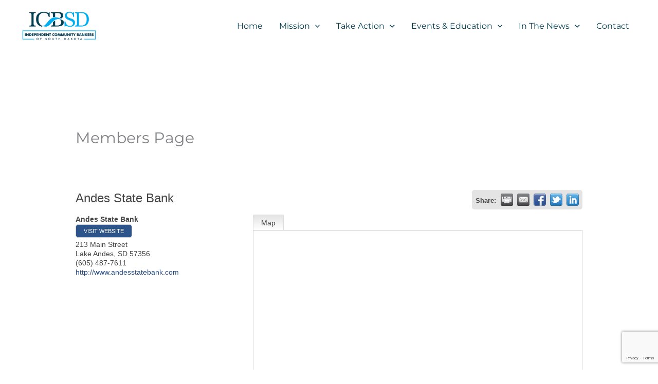

--- FILE ---
content_type: text/html; charset=utf-8
request_url: http://members.icbsd.com/list/member/andes-state-bank-lake-andes-15
body_size: 34831
content:

<!DOCTYPE html>
<html lang="en-US">
<head>
<!-- start injected HTML (CCID=3180) -->
<!-- page template: https://www.icbsd.com/members-page/ -->
<base href="http://www.icbsd.com/" />
<link href="https://members.icbsd.com/Content/SEO3/css/mn-default.less" rel="stylesheet" type="text/css" />
<!-- link for rss not inserted -->
<!-- end injected HTML -->

<meta charset="UTF-8">
<meta name="viewport" content="width=device-width, initial-scale=1">
	<link rel="profile" href="https://gmpg.org/xfn/11"> 
	<title>Andes State Bank - Members Page - Independent Community Bankers of South Dakota</title>
<link rel="preload" href="https://icbsd.com/wp-content/astra-local-fonts/barlow/7cHqv4kjgoGqM7E3_-gs51os.woff2" as="font" type="font/woff2" crossorigin><link rel="preload" href="https://icbsd.com/wp-content/astra-local-fonts/barlow-condensed/HTxwL3I-JCGChYJ8VI-L6OO_au7B4873z3bWuQ.woff2" as="font" type="font/woff2" crossorigin><link rel="preload" href="https://icbsd.com/wp-content/astra-local-fonts/montserrat/JTUHjIg1_i6t8kCHKm4532VJOt5-QNFgpCtr6Hw5aXo.woff2" as="font" type="font/woff2" crossorigin><meta name="dc.title" content="Members Page - Independent Community Bankers of South Dakota">
<meta name="dc.description" content="">
<meta name="dc.relation" content="https://icbsd.com/members-page/">
<meta name="dc.source" content="https://icbsd.com/">
<meta name="dc.language" content="en_US">
<meta name="description" content="Andes State Bank" />

<link rel="canonical" href="https://members.icbsd.com/list/member/andes-state-bank-lake-andes-15" />




<meta property="article:author" content="">
<meta property="article:publisher" content="">


<meta property="fb:pages" content="">
<meta property="fb:admins" content="">
<meta property="fb:app_id" content="">
<meta name="twitter:card" content="summary">
<meta name="twitter:site" content="">
<meta name="twitter:creator" content="">
<meta name="twitter:title" content="Members Page - Independent Community Bankers of South Dakota">
<meta name="twitter:description" content="">
<link rel='dns-prefetch' href='//www.google.com' />
<link rel="alternate" type="application/rss+xml" title="Independent Community Bankers of South Dakota &raquo; Feed" href="https://icbsd.com/feed/" />
<link rel="alternate" type="application/rss+xml" title="Independent Community Bankers of South Dakota &raquo; Comments Feed" href="https://icbsd.com/comments/feed/" />


<link rel="preload" href="https://icbsd.com/wp-content/plugins/bb-plugin/fonts/fontawesome/5.15.4/webfonts/fa-solid-900.woff2" as="font" type="font/woff2" crossorigin="anonymous">
<link rel="preload" href="https://icbsd.com/wp-content/plugins/bb-plugin/fonts/fontawesome/5.15.4/webfonts/fa-regular-400.woff2" as="font" type="font/woff2" crossorigin="anonymous">
<style id='wp-img-auto-sizes-contain-inline-css'>
img:is([sizes=auto i],[sizes^="auto," i]){contain-intrinsic-size:3000px 1500px}
/*# sourceURL=wp-img-auto-sizes-contain-inline-css */
</style>
<link rel='stylesheet' id='formidable-css' href='https://icbsd.com/wp-content/plugins/formidable/css/formidableforms.css?ver=114737' media='all' />
<link rel='stylesheet' id='astra-theme-css-css' href='https://icbsd.com/wp-content/themes/astra/assets/css/minified/main.min.css?ver=4.12.0' media='all' />
<link rel='stylesheet' id='astra-theme-dynamic-css' href='https://icbsd.com/wp-content/uploads/astra/astra-theme-dynamic-css-post-6396.css?ver=1768591099' media='all' />
<link rel='stylesheet' id='astra-bb-builder-css' href='https://icbsd.com/wp-content/themes/astra/assets/css/minified/compatibility/page-builder/bb-plugin.min.css?ver=4.12.0' media='all' />
<link rel='stylesheet' id='astra-google-fonts-css' href='https://icbsd.com/wp-content/astra-local-fonts/astra-local-fonts.css?ver=4.12.0' media='all' />
<style id='wp-emoji-styles-inline-css'>

	img.wp-smiley, img.emoji {
		display: inline !important;
		border: none !important;
		box-shadow: none !important;
		height: 1em !important;
		width: 1em !important;
		margin: 0 0.07em !important;
		vertical-align: -0.1em !important;
		background: none !important;
		padding: 0 !important;
	}
/*# sourceURL=wp-emoji-styles-inline-css */
</style>
<link rel='stylesheet' id='wp-block-library-css' href='https://icbsd.com/wp-includes/css/dist/block-library/style.min.css?ver=6.9' media='all' />
<style id='wp-block-paragraph-inline-css'>
.is-small-text{font-size:.875em}.is-regular-text{font-size:1em}.is-large-text{font-size:2.25em}.is-larger-text{font-size:3em}.has-drop-cap:not(:focus):first-letter{float:left;font-size:8.4em;font-style:normal;font-weight:100;line-height:.68;margin:.05em .1em 0 0;text-transform:uppercase}body.rtl .has-drop-cap:not(:focus):first-letter{float:none;margin-left:.1em}p.has-drop-cap.has-background{overflow:hidden}:root :where(p.has-background){padding:1.25em 2.375em}:where(p.has-text-color:not(.has-link-color)) a{color:inherit}p.has-text-align-left[style*="writing-mode:vertical-lr"],p.has-text-align-right[style*="writing-mode:vertical-rl"]{rotate:180deg}
/*# sourceURL=https://icbsd.com/wp-includes/blocks/paragraph/style.min.css */
</style>
<style id='global-styles-inline-css'>
:root{--wp--preset--aspect-ratio--square: 1;--wp--preset--aspect-ratio--4-3: 4/3;--wp--preset--aspect-ratio--3-4: 3/4;--wp--preset--aspect-ratio--3-2: 3/2;--wp--preset--aspect-ratio--2-3: 2/3;--wp--preset--aspect-ratio--16-9: 16/9;--wp--preset--aspect-ratio--9-16: 9/16;--wp--preset--color--black: #000000;--wp--preset--color--cyan-bluish-gray: #abb8c3;--wp--preset--color--white: #ffffff;--wp--preset--color--pale-pink: #f78da7;--wp--preset--color--vivid-red: #cf2e2e;--wp--preset--color--luminous-vivid-orange: #ff6900;--wp--preset--color--luminous-vivid-amber: #fcb900;--wp--preset--color--light-green-cyan: #7bdcb5;--wp--preset--color--vivid-green-cyan: #00d084;--wp--preset--color--pale-cyan-blue: #8ed1fc;--wp--preset--color--vivid-cyan-blue: #0693e3;--wp--preset--color--vivid-purple: #9b51e0;--wp--preset--color--ast-global-color-0: var(--ast-global-color-0);--wp--preset--color--ast-global-color-1: var(--ast-global-color-1);--wp--preset--color--ast-global-color-2: var(--ast-global-color-2);--wp--preset--color--ast-global-color-3: var(--ast-global-color-3);--wp--preset--color--ast-global-color-4: var(--ast-global-color-4);--wp--preset--color--ast-global-color-5: var(--ast-global-color-5);--wp--preset--color--ast-global-color-6: var(--ast-global-color-6);--wp--preset--color--ast-global-color-7: var(--ast-global-color-7);--wp--preset--color--ast-global-color-8: var(--ast-global-color-8);--wp--preset--gradient--vivid-cyan-blue-to-vivid-purple: linear-gradient(135deg,rgb(6,147,227) 0%,rgb(155,81,224) 100%);--wp--preset--gradient--light-green-cyan-to-vivid-green-cyan: linear-gradient(135deg,rgb(122,220,180) 0%,rgb(0,208,130) 100%);--wp--preset--gradient--luminous-vivid-amber-to-luminous-vivid-orange: linear-gradient(135deg,rgb(252,185,0) 0%,rgb(255,105,0) 100%);--wp--preset--gradient--luminous-vivid-orange-to-vivid-red: linear-gradient(135deg,rgb(255,105,0) 0%,rgb(207,46,46) 100%);--wp--preset--gradient--very-light-gray-to-cyan-bluish-gray: linear-gradient(135deg,rgb(238,238,238) 0%,rgb(169,184,195) 100%);--wp--preset--gradient--cool-to-warm-spectrum: linear-gradient(135deg,rgb(74,234,220) 0%,rgb(151,120,209) 20%,rgb(207,42,186) 40%,rgb(238,44,130) 60%,rgb(251,105,98) 80%,rgb(254,248,76) 100%);--wp--preset--gradient--blush-light-purple: linear-gradient(135deg,rgb(255,206,236) 0%,rgb(152,150,240) 100%);--wp--preset--gradient--blush-bordeaux: linear-gradient(135deg,rgb(254,205,165) 0%,rgb(254,45,45) 50%,rgb(107,0,62) 100%);--wp--preset--gradient--luminous-dusk: linear-gradient(135deg,rgb(255,203,112) 0%,rgb(199,81,192) 50%,rgb(65,88,208) 100%);--wp--preset--gradient--pale-ocean: linear-gradient(135deg,rgb(255,245,203) 0%,rgb(182,227,212) 50%,rgb(51,167,181) 100%);--wp--preset--gradient--electric-grass: linear-gradient(135deg,rgb(202,248,128) 0%,rgb(113,206,126) 100%);--wp--preset--gradient--midnight: linear-gradient(135deg,rgb(2,3,129) 0%,rgb(40,116,252) 100%);--wp--preset--font-size--small: 13px;--wp--preset--font-size--medium: 20px;--wp--preset--font-size--large: 36px;--wp--preset--font-size--x-large: 42px;--wp--preset--spacing--20: 0.44rem;--wp--preset--spacing--30: 0.67rem;--wp--preset--spacing--40: 1rem;--wp--preset--spacing--50: 1.5rem;--wp--preset--spacing--60: 2.25rem;--wp--preset--spacing--70: 3.38rem;--wp--preset--spacing--80: 5.06rem;--wp--preset--shadow--natural: 6px 6px 9px rgba(0, 0, 0, 0.2);--wp--preset--shadow--deep: 12px 12px 50px rgba(0, 0, 0, 0.4);--wp--preset--shadow--sharp: 6px 6px 0px rgba(0, 0, 0, 0.2);--wp--preset--shadow--outlined: 6px 6px 0px -3px rgb(255, 255, 255), 6px 6px rgb(0, 0, 0);--wp--preset--shadow--crisp: 6px 6px 0px rgb(0, 0, 0);}:root { --wp--style--global--content-size: var(--wp--custom--ast-content-width-size);--wp--style--global--wide-size: var(--wp--custom--ast-wide-width-size); }:where(body) { margin: 0; }.wp-site-blocks > .alignleft { float: left; margin-right: 2em; }.wp-site-blocks > .alignright { float: right; margin-left: 2em; }.wp-site-blocks > .aligncenter { justify-content: center; margin-left: auto; margin-right: auto; }:where(.wp-site-blocks) > * { margin-block-start: 24px; margin-block-end: 0; }:where(.wp-site-blocks) > :first-child { margin-block-start: 0; }:where(.wp-site-blocks) > :last-child { margin-block-end: 0; }:root { --wp--style--block-gap: 24px; }:root :where(.is-layout-flow) > :first-child{margin-block-start: 0;}:root :where(.is-layout-flow) > :last-child{margin-block-end: 0;}:root :where(.is-layout-flow) > *{margin-block-start: 24px;margin-block-end: 0;}:root :where(.is-layout-constrained) > :first-child{margin-block-start: 0;}:root :where(.is-layout-constrained) > :last-child{margin-block-end: 0;}:root :where(.is-layout-constrained) > *{margin-block-start: 24px;margin-block-end: 0;}:root :where(.is-layout-flex){gap: 24px;}:root :where(.is-layout-grid){gap: 24px;}.is-layout-flow > .alignleft{float: left;margin-inline-start: 0;margin-inline-end: 2em;}.is-layout-flow > .alignright{float: right;margin-inline-start: 2em;margin-inline-end: 0;}.is-layout-flow > .aligncenter{margin-left: auto !important;margin-right: auto !important;}.is-layout-constrained > .alignleft{float: left;margin-inline-start: 0;margin-inline-end: 2em;}.is-layout-constrained > .alignright{float: right;margin-inline-start: 2em;margin-inline-end: 0;}.is-layout-constrained > .aligncenter{margin-left: auto !important;margin-right: auto !important;}.is-layout-constrained > :where(:not(.alignleft):not(.alignright):not(.alignfull)){max-width: var(--wp--style--global--content-size);margin-left: auto !important;margin-right: auto !important;}.is-layout-constrained > .alignwide{max-width: var(--wp--style--global--wide-size);}body .is-layout-flex{display: flex;}.is-layout-flex{flex-wrap: wrap;align-items: center;}.is-layout-flex > :is(*, div){margin: 0;}body .is-layout-grid{display: grid;}.is-layout-grid > :is(*, div){margin: 0;}body{padding-top: 0px;padding-right: 0px;padding-bottom: 0px;padding-left: 0px;}a:where(:not(.wp-element-button)){text-decoration: none;}:root :where(.wp-element-button, .wp-block-button__link){background-color: #32373c;border-width: 0;color: #fff;font-family: inherit;font-size: inherit;font-style: inherit;font-weight: inherit;letter-spacing: inherit;line-height: inherit;padding-top: calc(0.667em + 2px);padding-right: calc(1.333em + 2px);padding-bottom: calc(0.667em + 2px);padding-left: calc(1.333em + 2px);text-decoration: none;text-transform: inherit;}.has-black-color{color: var(--wp--preset--color--black) !important;}.has-cyan-bluish-gray-color{color: var(--wp--preset--color--cyan-bluish-gray) !important;}.has-white-color{color: var(--wp--preset--color--white) !important;}.has-pale-pink-color{color: var(--wp--preset--color--pale-pink) !important;}.has-vivid-red-color{color: var(--wp--preset--color--vivid-red) !important;}.has-luminous-vivid-orange-color{color: var(--wp--preset--color--luminous-vivid-orange) !important;}.has-luminous-vivid-amber-color{color: var(--wp--preset--color--luminous-vivid-amber) !important;}.has-light-green-cyan-color{color: var(--wp--preset--color--light-green-cyan) !important;}.has-vivid-green-cyan-color{color: var(--wp--preset--color--vivid-green-cyan) !important;}.has-pale-cyan-blue-color{color: var(--wp--preset--color--pale-cyan-blue) !important;}.has-vivid-cyan-blue-color{color: var(--wp--preset--color--vivid-cyan-blue) !important;}.has-vivid-purple-color{color: var(--wp--preset--color--vivid-purple) !important;}.has-ast-global-color-0-color{color: var(--wp--preset--color--ast-global-color-0) !important;}.has-ast-global-color-1-color{color: var(--wp--preset--color--ast-global-color-1) !important;}.has-ast-global-color-2-color{color: var(--wp--preset--color--ast-global-color-2) !important;}.has-ast-global-color-3-color{color: var(--wp--preset--color--ast-global-color-3) !important;}.has-ast-global-color-4-color{color: var(--wp--preset--color--ast-global-color-4) !important;}.has-ast-global-color-5-color{color: var(--wp--preset--color--ast-global-color-5) !important;}.has-ast-global-color-6-color{color: var(--wp--preset--color--ast-global-color-6) !important;}.has-ast-global-color-7-color{color: var(--wp--preset--color--ast-global-color-7) !important;}.has-ast-global-color-8-color{color: var(--wp--preset--color--ast-global-color-8) !important;}.has-black-background-color{background-color: var(--wp--preset--color--black) !important;}.has-cyan-bluish-gray-background-color{background-color: var(--wp--preset--color--cyan-bluish-gray) !important;}.has-white-background-color{background-color: var(--wp--preset--color--white) !important;}.has-pale-pink-background-color{background-color: var(--wp--preset--color--pale-pink) !important;}.has-vivid-red-background-color{background-color: var(--wp--preset--color--vivid-red) !important;}.has-luminous-vivid-orange-background-color{background-color: var(--wp--preset--color--luminous-vivid-orange) !important;}.has-luminous-vivid-amber-background-color{background-color: var(--wp--preset--color--luminous-vivid-amber) !important;}.has-light-green-cyan-background-color{background-color: var(--wp--preset--color--light-green-cyan) !important;}.has-vivid-green-cyan-background-color{background-color: var(--wp--preset--color--vivid-green-cyan) !important;}.has-pale-cyan-blue-background-color{background-color: var(--wp--preset--color--pale-cyan-blue) !important;}.has-vivid-cyan-blue-background-color{background-color: var(--wp--preset--color--vivid-cyan-blue) !important;}.has-vivid-purple-background-color{background-color: var(--wp--preset--color--vivid-purple) !important;}.has-ast-global-color-0-background-color{background-color: var(--wp--preset--color--ast-global-color-0) !important;}.has-ast-global-color-1-background-color{background-color: var(--wp--preset--color--ast-global-color-1) !important;}.has-ast-global-color-2-background-color{background-color: var(--wp--preset--color--ast-global-color-2) !important;}.has-ast-global-color-3-background-color{background-color: var(--wp--preset--color--ast-global-color-3) !important;}.has-ast-global-color-4-background-color{background-color: var(--wp--preset--color--ast-global-color-4) !important;}.has-ast-global-color-5-background-color{background-color: var(--wp--preset--color--ast-global-color-5) !important;}.has-ast-global-color-6-background-color{background-color: var(--wp--preset--color--ast-global-color-6) !important;}.has-ast-global-color-7-background-color{background-color: var(--wp--preset--color--ast-global-color-7) !important;}.has-ast-global-color-8-background-color{background-color: var(--wp--preset--color--ast-global-color-8) !important;}.has-black-border-color{border-color: var(--wp--preset--color--black) !important;}.has-cyan-bluish-gray-border-color{border-color: var(--wp--preset--color--cyan-bluish-gray) !important;}.has-white-border-color{border-color: var(--wp--preset--color--white) !important;}.has-pale-pink-border-color{border-color: var(--wp--preset--color--pale-pink) !important;}.has-vivid-red-border-color{border-color: var(--wp--preset--color--vivid-red) !important;}.has-luminous-vivid-orange-border-color{border-color: var(--wp--preset--color--luminous-vivid-orange) !important;}.has-luminous-vivid-amber-border-color{border-color: var(--wp--preset--color--luminous-vivid-amber) !important;}.has-light-green-cyan-border-color{border-color: var(--wp--preset--color--light-green-cyan) !important;}.has-vivid-green-cyan-border-color{border-color: var(--wp--preset--color--vivid-green-cyan) !important;}.has-pale-cyan-blue-border-color{border-color: var(--wp--preset--color--pale-cyan-blue) !important;}.has-vivid-cyan-blue-border-color{border-color: var(--wp--preset--color--vivid-cyan-blue) !important;}.has-vivid-purple-border-color{border-color: var(--wp--preset--color--vivid-purple) !important;}.has-ast-global-color-0-border-color{border-color: var(--wp--preset--color--ast-global-color-0) !important;}.has-ast-global-color-1-border-color{border-color: var(--wp--preset--color--ast-global-color-1) !important;}.has-ast-global-color-2-border-color{border-color: var(--wp--preset--color--ast-global-color-2) !important;}.has-ast-global-color-3-border-color{border-color: var(--wp--preset--color--ast-global-color-3) !important;}.has-ast-global-color-4-border-color{border-color: var(--wp--preset--color--ast-global-color-4) !important;}.has-ast-global-color-5-border-color{border-color: var(--wp--preset--color--ast-global-color-5) !important;}.has-ast-global-color-6-border-color{border-color: var(--wp--preset--color--ast-global-color-6) !important;}.has-ast-global-color-7-border-color{border-color: var(--wp--preset--color--ast-global-color-7) !important;}.has-ast-global-color-8-border-color{border-color: var(--wp--preset--color--ast-global-color-8) !important;}.has-vivid-cyan-blue-to-vivid-purple-gradient-background{background: var(--wp--preset--gradient--vivid-cyan-blue-to-vivid-purple) !important;}.has-light-green-cyan-to-vivid-green-cyan-gradient-background{background: var(--wp--preset--gradient--light-green-cyan-to-vivid-green-cyan) !important;}.has-luminous-vivid-amber-to-luminous-vivid-orange-gradient-background{background: var(--wp--preset--gradient--luminous-vivid-amber-to-luminous-vivid-orange) !important;}.has-luminous-vivid-orange-to-vivid-red-gradient-background{background: var(--wp--preset--gradient--luminous-vivid-orange-to-vivid-red) !important;}.has-very-light-gray-to-cyan-bluish-gray-gradient-background{background: var(--wp--preset--gradient--very-light-gray-to-cyan-bluish-gray) !important;}.has-cool-to-warm-spectrum-gradient-background{background: var(--wp--preset--gradient--cool-to-warm-spectrum) !important;}.has-blush-light-purple-gradient-background{background: var(--wp--preset--gradient--blush-light-purple) !important;}.has-blush-bordeaux-gradient-background{background: var(--wp--preset--gradient--blush-bordeaux) !important;}.has-luminous-dusk-gradient-background{background: var(--wp--preset--gradient--luminous-dusk) !important;}.has-pale-ocean-gradient-background{background: var(--wp--preset--gradient--pale-ocean) !important;}.has-electric-grass-gradient-background{background: var(--wp--preset--gradient--electric-grass) !important;}.has-midnight-gradient-background{background: var(--wp--preset--gradient--midnight) !important;}.has-small-font-size{font-size: var(--wp--preset--font-size--small) !important;}.has-medium-font-size{font-size: var(--wp--preset--font-size--medium) !important;}.has-large-font-size{font-size: var(--wp--preset--font-size--large) !important;}.has-x-large-font-size{font-size: var(--wp--preset--font-size--x-large) !important;}
/*# sourceURL=global-styles-inline-css */
</style>

<link rel='stylesheet' id='ctct_form_styles-css' href='https://icbsd.com/wp-content/plugins/constant-contact-forms/assets/css/style.css?ver=2.15.2' media='all' />
<link rel='stylesheet' id='wpdm-fonticon-css' href='https://icbsd.com/wp-content/plugins/download-manager/assets/wpdm-iconfont/css/wpdm-icons.css?ver=6.9' media='all' />
<link rel='stylesheet' id='wpdm-front-css' href='https://icbsd.com/wp-content/plugins/download-manager/assets/css/front.min.css?ver=3.3.46' media='all' />
<link rel='stylesheet' id='wpdm-front-dark-css' href='https://icbsd.com/wp-content/plugins/download-manager/assets/css/front-dark.min.css?ver=3.3.46' media='all' />
<link rel='stylesheet' id='wpa-css-css' href='https://icbsd.com/wp-content/plugins/honeypot/includes/css/wpa.css?ver=2.3.04' media='all' />
<link rel='stylesheet' id='cmplz-general-css' href='https://icbsd.com/wp-content/plugins/complianz-gdpr-premium/assets/css/cookieblocker.min.css?ver=1762059912' media='all' />
<link rel='stylesheet' id='font-awesome-5-css' href='https://icbsd.com/wp-content/plugins/bb-plugin/fonts/fontawesome/5.15.4/css/all.min.css?ver=2.10.0.5' media='all' />
<link rel='stylesheet' id='uabb-animate-css' href='https://icbsd.com/wp-content/plugins/bb-ultimate-addon/modules/info-list/css/animate.css' media='all' />
<link rel='stylesheet' id='ultimate-icons-css' href='https://icbsd.com/wp-content/uploads/bb-plugin/icons/ultimate-icons/style.css?ver=2.10.0.5' media='all' />
<link rel='stylesheet' id='dashicons-css' href='https://icbsd.com/wp-includes/css/dashicons.min.css?ver=6.9' media='all' />
<link rel='stylesheet' id='fl-builder-layout-bundle-33a2be6d8c446779f42d9e6c3075c5e0-css' href='https://icbsd.com/wp-content/uploads/bb-plugin/cache/33a2be6d8c446779f42d9e6c3075c5e0-layout-bundle.css?ver=2.10.0.5-1.5.2.1' media='all' />
<link rel='stylesheet' id='astra-addon-css-css' href='https://icbsd.com/wp-content/uploads/astra-addon/astra-addon-695e182cb4b3a0-61329389.css?ver=4.12.0' media='all' />
<link rel='stylesheet' id='astra-addon-dynamic-css' href='https://icbsd.com/wp-content/uploads/astra-addon/astra-addon-dynamic-css-post-6396.css?ver=1768591099' media='all' />
<link rel='stylesheet' id='dearpdf-style-css' href='https://icbsd.com/wp-content/plugins/dearpdf-pro/assets/css/dearpdf.min.css?ver=2.0.71' media='all' />
<link rel='stylesheet' id='upframe-child-theme-css-css' href='https://icbsd.com/wp-content/themes/upframe-child/style.css?ver=1.0.0' media='all' />
<script src="https://icbsd.com/wp-content/themes/astra/assets/js/minified/flexibility.min.js?ver=4.12.0" id="astra-flexibility-js"></script>
<script id="astra-flexibility-js-after">
typeof flexibility !== "undefined" && flexibility(document.documentElement);
//# sourceURL=astra-flexibility-js-after
</script>
<script src="https://icbsd.com/wp-content/plugins/google-analytics-for-wordpress/assets/js/frontend-gtag.min.js?ver=9.11.1" id="monsterinsights-frontend-script-js" async data-wp-strategy="async"></script>
<script data-cfasync="false" data-wpfc-render="false" id='monsterinsights-frontend-script-js-extra'>var monsterinsights_frontend = {"js_events_tracking":"true","download_extensions":"doc,pdf,ppt,zip,xls,docx,pptx,xlsx","inbound_paths":"[{\"path\":\"\\\/go\\\/\",\"label\":\"affiliate\"},{\"path\":\"\\\/recommend\\\/\",\"label\":\"affiliate\"}]","home_url":"https:\/\/icbsd.com","hash_tracking":"false","v4_id":"G-BS775Z2M8V"};</script>
<script src="https://icbsd.com/wp-includes/js/jquery/jquery.min.js?ver=3.7.1" id="jquery-core-js"></script>
<script src="https://icbsd.com/wp-includes/js/jquery/jquery-migrate.min.js?ver=3.4.1" id="jquery-migrate-js"></script>
<script src="https://icbsd.com/wp-content/plugins/download-manager/assets/js/wpdm.min.js?ver=6.9" id="wpdm-frontend-js-js"></script>
<script id="wpdm-frontjs-js-extra">
var wpdm_url = {"home":"https://icbsd.com/","site":"https://icbsd.com/","ajax":"https://icbsd.com/wp-admin/admin-ajax.php"};
var wpdm_js = {"spinner":"\u003Ci class=\"wpdm-icon wpdm-sun wpdm-spin\"\u003E\u003C/i\u003E","client_id":"2b980f2a87c17097f9a4b91644d99635"};
var wpdm_strings = {"pass_var":"Password Verified!","pass_var_q":"Please click following button to start download.","start_dl":"Start Download"};
//# sourceURL=wpdm-frontjs-js-extra
</script>
<script src="https://icbsd.com/wp-content/plugins/download-manager/assets/js/front.min.js?ver=3.3.46" id="wpdm-frontjs-js"></script>
<link rel="alternate" title="JSON" type="application/json" href="https://icbsd.com/wp-json/wp/v2/pages/6396" /><link rel="EditURI" type="application/rsd+xml" title="RSD" href="https://icbsd.com/xmlrpc.php?rsd" />
<link rel='shortlink' href='https://icbsd.com/?p=6396' />
<script>document.documentElement.className += " js";</script>
			<style>.cmplz-hidden {
					display: none !important;
				}</style><script data-cfasync="false"> var dearPdfLocation = "https://icbsd.com/wp-content/plugins/dearpdf-pro/assets/"; var dearpdfWPGlobal = {"text":{"blank":""},"viewerType":"reader","is3D":true,"pageScale":"auto","height":"auto","mobileViewerType":"auto","backgroundColor":"transparent","backgroundImage":"","showDownloadControl":true,"sideMenuOverlay":true,"readDirection":"ltr","disableRange":false,"has3DCover":true,"enableSound":true,"color3DCover":"#777","controlsPosition":"bottom","rangeChunkSize":"524288","maxTextureSize":"3200","pageMode":"auto","singlePageMode":"auto","pdfVersion":"default","autoPDFLinktoViewer":false,"attachmentLightbox":"true","duration":"800","paddingLeft":"15","paddingRight":"15","paddingTop":"20","paddingBottom":"20","moreControls":"download,pageMode,startPage,endPage,sound","hideControls":""};</script><style>.recentcomments a{display:inline !important;padding:0 !important;margin:0 !important;}</style><meta name="generator" content="WordPress Download Manager 3.3.46" />
                <style>
        /* WPDM Link Template Styles */        </style>
                <style>

            :root {
                --color-primary: #4a8eff;
                --color-primary-rgb: 74, 142, 255;
                --color-primary-hover: #5998ff;
                --color-primary-active: #3281ff;
                --clr-sec: #6c757d;
                --clr-sec-rgb: 108, 117, 125;
                --clr-sec-hover: #6c757d;
                --clr-sec-active: #6c757d;
                --color-secondary: #6c757d;
                --color-secondary-rgb: 108, 117, 125;
                --color-secondary-hover: #6c757d;
                --color-secondary-active: #6c757d;
                --color-success: #018e11;
                --color-success-rgb: 1, 142, 17;
                --color-success-hover: #0aad01;
                --color-success-active: #0c8c01;
                --color-info: #2CA8FF;
                --color-info-rgb: 44, 168, 255;
                --color-info-hover: #2CA8FF;
                --color-info-active: #2CA8FF;
                --color-warning: #FFB236;
                --color-warning-rgb: 255, 178, 54;
                --color-warning-hover: #FFB236;
                --color-warning-active: #FFB236;
                --color-danger: #ff5062;
                --color-danger-rgb: 255, 80, 98;
                --color-danger-hover: #ff5062;
                --color-danger-active: #ff5062;
                --color-green: #30b570;
                --color-blue: #0073ff;
                --color-purple: #8557D3;
                --color-red: #ff5062;
                --color-muted: rgba(69, 89, 122, 0.6);
                --wpdm-font: "Sen", -apple-system, BlinkMacSystemFont, "Segoe UI", Roboto, Helvetica, Arial, sans-serif, "Apple Color Emoji", "Segoe UI Emoji", "Segoe UI Symbol";
            }

            .wpdm-download-link.btn.btn-primary {
                border-radius: 4px;
            }


        </style>
        <link rel='stylesheet' id='astra-addon-megamenu-dynamic-css' href='https://icbsd.com/wp-content/plugins/astra-addon/addons/nav-menu/assets/css/minified/magamenu-frontend.min.css?ver=4.12.0' media='all' />
<style id='astra-addon-megamenu-dynamic-inline-css'>
.ast-desktop .menu-item-5855 .astra-mm-icon-label.icon-item-5855,  .ast-header-break-point .menu-item-5855 .astra-mm-icon-label.icon-item-5855{display:inline-block;vertical-align:middle;line-height:0;margin:5px;}.ast-desktop .menu-item-5855 .astra-mm-icon-label.icon-item-5855 svg,  .ast-header-break-point .menu-item-5855 .astra-mm-icon-label.icon-item-5855 svg{color:var(--ast-global-color-0);fill:var(--ast-global-color-0);width:20px;height:20px;}.ast-desktop .menu-item-5856 .astra-mm-icon-label.icon-item-5856,  .ast-header-break-point .menu-item-5856 .astra-mm-icon-label.icon-item-5856{display:inline-block;vertical-align:middle;line-height:0;margin:5px;}.ast-desktop .menu-item-5856 .astra-mm-icon-label.icon-item-5856 svg,  .ast-header-break-point .menu-item-5856 .astra-mm-icon-label.icon-item-5856 svg{color:var(--ast-global-color-0);fill:var(--ast-global-color-0);width:20px;height:20px;}.ast-desktop .menu-item-5861 .astra-mm-icon-label.icon-item-5861,  .ast-header-break-point .menu-item-5861 .astra-mm-icon-label.icon-item-5861{display:inline-block;vertical-align:middle;line-height:0;margin:5px;}.ast-desktop .menu-item-5861 .astra-mm-icon-label.icon-item-5861 svg,  .ast-header-break-point .menu-item-5861 .astra-mm-icon-label.icon-item-5861 svg{color:var(--ast-global-color-0);fill:var(--ast-global-color-0);width:20px;height:20px;}.ast-desktop .menu-item-6395 .astra-mm-icon-label.icon-item-6395,  .ast-header-break-point .menu-item-6395 .astra-mm-icon-label.icon-item-6395{display:inline-block;vertical-align:middle;line-height:0;margin:5px;}.ast-desktop .menu-item-6395 .astra-mm-icon-label.icon-item-6395 svg,  .ast-header-break-point .menu-item-6395 .astra-mm-icon-label.icon-item-6395 svg{color:var(--ast-global-color-0);fill:var(--ast-global-color-0);width:20px;height:20px;}.ast-desktop .menu-item-5864 .astra-mm-icon-label.icon-item-5864,  .ast-header-break-point .menu-item-5864 .astra-mm-icon-label.icon-item-5864{display:inline-block;vertical-align:middle;line-height:0;margin:5px;}.ast-desktop .menu-item-5864 .astra-mm-icon-label.icon-item-5864 svg,  .ast-header-break-point .menu-item-5864 .astra-mm-icon-label.icon-item-5864 svg{color:var(--ast-global-color-0);fill:var(--ast-global-color-0);width:20px;height:20px;}.ast-desktop .menu-item-5863 .astra-mm-icon-label.icon-item-5863,  .ast-header-break-point .menu-item-5863 .astra-mm-icon-label.icon-item-5863{display:inline-block;vertical-align:middle;line-height:0;margin:5px;}.ast-desktop .menu-item-5863 .astra-mm-icon-label.icon-item-5863 svg,  .ast-header-break-point .menu-item-5863 .astra-mm-icon-label.icon-item-5863 svg{color:var(--ast-global-color-0);fill:var(--ast-global-color-0);width:20px;height:20px;}.ast-desktop .menu-item-5862 .astra-mm-icon-label.icon-item-5862,  .ast-header-break-point .menu-item-5862 .astra-mm-icon-label.icon-item-5862{display:inline-block;vertical-align:middle;line-height:0;margin:5px;}.ast-desktop .menu-item-5862 .astra-mm-icon-label.icon-item-5862 svg,  .ast-header-break-point .menu-item-5862 .astra-mm-icon-label.icon-item-5862 svg{color:var(--ast-global-color-0);fill:var(--ast-global-color-0);width:20px;height:20px;}.ast-desktop .menu-item-5859 .astra-mm-icon-label.icon-item-5859,  .ast-header-break-point .menu-item-5859 .astra-mm-icon-label.icon-item-5859{display:inline-block;vertical-align:middle;line-height:0;margin:5px;}.ast-desktop .menu-item-5859 .astra-mm-icon-label.icon-item-5859 svg,  .ast-header-break-point .menu-item-5859 .astra-mm-icon-label.icon-item-5859 svg{color:var(--ast-global-color-0);fill:var(--ast-global-color-0);width:20px;height:20px;}.ast-desktop .menu-item-5865 .astra-mm-icon-label.icon-item-5865,  .ast-header-break-point .menu-item-5865 .astra-mm-icon-label.icon-item-5865{display:inline-block;vertical-align:middle;line-height:0;margin:5px;}.ast-desktop .menu-item-5865 .astra-mm-icon-label.icon-item-5865 svg,  .ast-header-break-point .menu-item-5865 .astra-mm-icon-label.icon-item-5865 svg{color:var(--ast-global-color-0);fill:var(--ast-global-color-0);width:20px;height:20px;}.ast-desktop .menu-item-5858 .astra-mm-icon-label.icon-item-5858,  .ast-header-break-point .menu-item-5858 .astra-mm-icon-label.icon-item-5858{display:inline-block;vertical-align:middle;line-height:0;margin:5px;}.ast-desktop .menu-item-5858 .astra-mm-icon-label.icon-item-5858 svg,  .ast-header-break-point .menu-item-5858 .astra-mm-icon-label.icon-item-5858 svg{color:var(--ast-global-color-0);fill:var(--ast-global-color-0);width:20px;height:20px;}.ast-desktop .menu-item-5857 .astra-mm-icon-label.icon-item-5857,  .ast-header-break-point .menu-item-5857 .astra-mm-icon-label.icon-item-5857{display:inline-block;vertical-align:middle;line-height:0;margin:5px;}.ast-desktop .menu-item-5857 .astra-mm-icon-label.icon-item-5857 svg,  .ast-header-break-point .menu-item-5857 .astra-mm-icon-label.icon-item-5857 svg{color:var(--ast-global-color-0);fill:var(--ast-global-color-0);width:20px;height:20px;}.ast-desktop .menu-item-5866 .astra-mm-icon-label.icon-item-5866,  .ast-header-break-point .menu-item-5866 .astra-mm-icon-label.icon-item-5866{display:inline-block;vertical-align:middle;line-height:0;margin:5px;}.ast-desktop .menu-item-5866 .astra-mm-icon-label.icon-item-5866 svg,  .ast-header-break-point .menu-item-5866 .astra-mm-icon-label.icon-item-5866 svg{color:var(--ast-global-color-0);fill:var(--ast-global-color-0);width:20px;height:20px;}.ast-desktop .menu-item-6449 .astra-mm-icon-label.icon-item-6449,  .ast-header-break-point .menu-item-6449 .astra-mm-icon-label.icon-item-6449{display:inline-block;vertical-align:middle;line-height:0;margin:5px;}.ast-desktop .menu-item-6449 .astra-mm-icon-label.icon-item-6449 svg,  .ast-header-break-point .menu-item-6449 .astra-mm-icon-label.icon-item-6449 svg{color:var(--ast-global-color-0);fill:var(--ast-global-color-0);width:20px;height:20px;}.ast-desktop .menu-item-5868 .astra-mm-icon-label.icon-item-5868,  .ast-header-break-point .menu-item-5868 .astra-mm-icon-label.icon-item-5868{display:inline-block;vertical-align:middle;line-height:0;margin:5px;}.ast-desktop .menu-item-5868 .astra-mm-icon-label.icon-item-5868 svg,  .ast-header-break-point .menu-item-5868 .astra-mm-icon-label.icon-item-5868 svg{color:var(--ast-global-color-0);fill:var(--ast-global-color-0);width:20px;height:20px;}.ast-desktop .menu-item-5869 .astra-mm-icon-label.icon-item-5869,  .ast-header-break-point .menu-item-5869 .astra-mm-icon-label.icon-item-5869{display:inline-block;vertical-align:middle;line-height:0;margin:5px;}.ast-desktop .menu-item-5869 .astra-mm-icon-label.icon-item-5869 svg,  .ast-header-break-point .menu-item-5869 .astra-mm-icon-label.icon-item-5869 svg{color:var(--ast-global-color-0);fill:var(--ast-global-color-0);width:20px;height:20px;}.ast-desktop .menu-item-5870 .astra-mm-icon-label.icon-item-5870,  .ast-header-break-point .menu-item-5870 .astra-mm-icon-label.icon-item-5870{display:inline-block;vertical-align:middle;line-height:0;margin:5px;}.ast-desktop .menu-item-5870 .astra-mm-icon-label.icon-item-5870 svg,  .ast-header-break-point .menu-item-5870 .astra-mm-icon-label.icon-item-5870 svg{color:var(--ast-global-color-0);fill:var(--ast-global-color-0);width:20px;height:20px;}.ast-desktop .menu-item-5872 .astra-mm-icon-label.icon-item-5872,  .ast-header-break-point .menu-item-5872 .astra-mm-icon-label.icon-item-5872{display:inline-block;vertical-align:middle;line-height:0;margin:5px;}.ast-desktop .menu-item-5872 .astra-mm-icon-label.icon-item-5872 svg,  .ast-header-break-point .menu-item-5872 .astra-mm-icon-label.icon-item-5872 svg{color:var(--ast-global-color-0);fill:var(--ast-global-color-0);width:20px;height:20px;}.ast-desktop .menu-item-6369 .astra-mm-icon-label.icon-item-6369,  .ast-header-break-point .menu-item-6369 .astra-mm-icon-label.icon-item-6369{display:inline-block;vertical-align:middle;line-height:0;margin:5px;}.ast-desktop .menu-item-6369 .astra-mm-icon-label.icon-item-6369 svg,  .ast-header-break-point .menu-item-6369 .astra-mm-icon-label.icon-item-6369 svg{color:var(--ast-global-color-0);fill:var(--ast-global-color-0);width:20px;height:20px;}.ast-desktop .menu-item-6836 .astra-mm-icon-label.icon-item-6836,  .ast-header-break-point .menu-item-6836 .astra-mm-icon-label.icon-item-6836{display:inline-block;vertical-align:middle;line-height:0;margin:5px;}.ast-desktop .menu-item-6836 .astra-mm-icon-label.icon-item-6836 svg,  .ast-header-break-point .menu-item-6836 .astra-mm-icon-label.icon-item-6836 svg{color:var(--ast-global-color-0);fill:var(--ast-global-color-0);width:20px;height:20px;}.ast-desktop .menu-item-5874 .astra-mm-icon-label.icon-item-5874,  .ast-header-break-point .menu-item-5874 .astra-mm-icon-label.icon-item-5874{display:inline-block;vertical-align:middle;line-height:0;margin:5px;}.ast-desktop .menu-item-5874 .astra-mm-icon-label.icon-item-5874 svg,  .ast-header-break-point .menu-item-5874 .astra-mm-icon-label.icon-item-5874 svg{color:var(--ast-global-color-0);fill:var(--ast-global-color-0);width:20px;height:20px;}.ast-desktop .menu-item-5875 .astra-mm-icon-label.icon-item-5875,  .ast-header-break-point .menu-item-5875 .astra-mm-icon-label.icon-item-5875{display:inline-block;vertical-align:middle;line-height:0;margin:5px;}.ast-desktop .menu-item-5875 .astra-mm-icon-label.icon-item-5875 svg,  .ast-header-break-point .menu-item-5875 .astra-mm-icon-label.icon-item-5875 svg{color:var(--ast-global-color-0);fill:var(--ast-global-color-0);width:20px;height:20px;}.ast-desktop .menu-item-5876 .astra-mm-icon-label.icon-item-5876,  .ast-header-break-point .menu-item-5876 .astra-mm-icon-label.icon-item-5876{display:inline-block;vertical-align:middle;line-height:0;margin:5px;}.ast-desktop .menu-item-5876 .astra-mm-icon-label.icon-item-5876 svg,  .ast-header-break-point .menu-item-5876 .astra-mm-icon-label.icon-item-5876 svg{color:var(--ast-global-color-0);fill:var(--ast-global-color-0);width:20px;height:20px;}.ast-desktop .menu-item-5877 .astra-mm-icon-label.icon-item-5877,  .ast-header-break-point .menu-item-5877 .astra-mm-icon-label.icon-item-5877{display:inline-block;vertical-align:middle;line-height:0;margin:5px;}.ast-desktop .menu-item-5877 .astra-mm-icon-label.icon-item-5877 svg,  .ast-header-break-point .menu-item-5877 .astra-mm-icon-label.icon-item-5877 svg{color:var(--ast-global-color-0);fill:var(--ast-global-color-0);width:20px;height:20px;}.ast-desktop .menu-item-5855 .astra-mm-icon-label.icon-item-5855,  .ast-header-break-point .menu-item-5855 .astra-mm-icon-label.icon-item-5855{display:inline-block;vertical-align:middle;line-height:0;margin:5px;}.ast-desktop .menu-item-5855 .astra-mm-icon-label.icon-item-5855 svg,  .ast-header-break-point .menu-item-5855 .astra-mm-icon-label.icon-item-5855 svg{color:var(--ast-global-color-0);fill:var(--ast-global-color-0);width:20px;height:20px;}.ast-desktop .menu-item-5856 .astra-mm-icon-label.icon-item-5856,  .ast-header-break-point .menu-item-5856 .astra-mm-icon-label.icon-item-5856{display:inline-block;vertical-align:middle;line-height:0;margin:5px;}.ast-desktop .menu-item-5856 .astra-mm-icon-label.icon-item-5856 svg,  .ast-header-break-point .menu-item-5856 .astra-mm-icon-label.icon-item-5856 svg{color:var(--ast-global-color-0);fill:var(--ast-global-color-0);width:20px;height:20px;}.ast-desktop .menu-item-5861 .astra-mm-icon-label.icon-item-5861,  .ast-header-break-point .menu-item-5861 .astra-mm-icon-label.icon-item-5861{display:inline-block;vertical-align:middle;line-height:0;margin:5px;}.ast-desktop .menu-item-5861 .astra-mm-icon-label.icon-item-5861 svg,  .ast-header-break-point .menu-item-5861 .astra-mm-icon-label.icon-item-5861 svg{color:var(--ast-global-color-0);fill:var(--ast-global-color-0);width:20px;height:20px;}.ast-desktop .menu-item-6395 .astra-mm-icon-label.icon-item-6395,  .ast-header-break-point .menu-item-6395 .astra-mm-icon-label.icon-item-6395{display:inline-block;vertical-align:middle;line-height:0;margin:5px;}.ast-desktop .menu-item-6395 .astra-mm-icon-label.icon-item-6395 svg,  .ast-header-break-point .menu-item-6395 .astra-mm-icon-label.icon-item-6395 svg{color:var(--ast-global-color-0);fill:var(--ast-global-color-0);width:20px;height:20px;}.ast-desktop .menu-item-5864 .astra-mm-icon-label.icon-item-5864,  .ast-header-break-point .menu-item-5864 .astra-mm-icon-label.icon-item-5864{display:inline-block;vertical-align:middle;line-height:0;margin:5px;}.ast-desktop .menu-item-5864 .astra-mm-icon-label.icon-item-5864 svg,  .ast-header-break-point .menu-item-5864 .astra-mm-icon-label.icon-item-5864 svg{color:var(--ast-global-color-0);fill:var(--ast-global-color-0);width:20px;height:20px;}.ast-desktop .menu-item-5863 .astra-mm-icon-label.icon-item-5863,  .ast-header-break-point .menu-item-5863 .astra-mm-icon-label.icon-item-5863{display:inline-block;vertical-align:middle;line-height:0;margin:5px;}.ast-desktop .menu-item-5863 .astra-mm-icon-label.icon-item-5863 svg,  .ast-header-break-point .menu-item-5863 .astra-mm-icon-label.icon-item-5863 svg{color:var(--ast-global-color-0);fill:var(--ast-global-color-0);width:20px;height:20px;}.ast-desktop .menu-item-5862 .astra-mm-icon-label.icon-item-5862,  .ast-header-break-point .menu-item-5862 .astra-mm-icon-label.icon-item-5862{display:inline-block;vertical-align:middle;line-height:0;margin:5px;}.ast-desktop .menu-item-5862 .astra-mm-icon-label.icon-item-5862 svg,  .ast-header-break-point .menu-item-5862 .astra-mm-icon-label.icon-item-5862 svg{color:var(--ast-global-color-0);fill:var(--ast-global-color-0);width:20px;height:20px;}.ast-desktop .menu-item-5859 .astra-mm-icon-label.icon-item-5859,  .ast-header-break-point .menu-item-5859 .astra-mm-icon-label.icon-item-5859{display:inline-block;vertical-align:middle;line-height:0;margin:5px;}.ast-desktop .menu-item-5859 .astra-mm-icon-label.icon-item-5859 svg,  .ast-header-break-point .menu-item-5859 .astra-mm-icon-label.icon-item-5859 svg{color:var(--ast-global-color-0);fill:var(--ast-global-color-0);width:20px;height:20px;}.ast-desktop .menu-item-5865 .astra-mm-icon-label.icon-item-5865,  .ast-header-break-point .menu-item-5865 .astra-mm-icon-label.icon-item-5865{display:inline-block;vertical-align:middle;line-height:0;margin:5px;}.ast-desktop .menu-item-5865 .astra-mm-icon-label.icon-item-5865 svg,  .ast-header-break-point .menu-item-5865 .astra-mm-icon-label.icon-item-5865 svg{color:var(--ast-global-color-0);fill:var(--ast-global-color-0);width:20px;height:20px;}.ast-desktop .menu-item-5858 .astra-mm-icon-label.icon-item-5858,  .ast-header-break-point .menu-item-5858 .astra-mm-icon-label.icon-item-5858{display:inline-block;vertical-align:middle;line-height:0;margin:5px;}.ast-desktop .menu-item-5858 .astra-mm-icon-label.icon-item-5858 svg,  .ast-header-break-point .menu-item-5858 .astra-mm-icon-label.icon-item-5858 svg{color:var(--ast-global-color-0);fill:var(--ast-global-color-0);width:20px;height:20px;}.ast-desktop .menu-item-5857 .astra-mm-icon-label.icon-item-5857,  .ast-header-break-point .menu-item-5857 .astra-mm-icon-label.icon-item-5857{display:inline-block;vertical-align:middle;line-height:0;margin:5px;}.ast-desktop .menu-item-5857 .astra-mm-icon-label.icon-item-5857 svg,  .ast-header-break-point .menu-item-5857 .astra-mm-icon-label.icon-item-5857 svg{color:var(--ast-global-color-0);fill:var(--ast-global-color-0);width:20px;height:20px;}.ast-desktop .menu-item-5866 .astra-mm-icon-label.icon-item-5866,  .ast-header-break-point .menu-item-5866 .astra-mm-icon-label.icon-item-5866{display:inline-block;vertical-align:middle;line-height:0;margin:5px;}.ast-desktop .menu-item-5866 .astra-mm-icon-label.icon-item-5866 svg,  .ast-header-break-point .menu-item-5866 .astra-mm-icon-label.icon-item-5866 svg{color:var(--ast-global-color-0);fill:var(--ast-global-color-0);width:20px;height:20px;}.ast-desktop .menu-item-6449 .astra-mm-icon-label.icon-item-6449,  .ast-header-break-point .menu-item-6449 .astra-mm-icon-label.icon-item-6449{display:inline-block;vertical-align:middle;line-height:0;margin:5px;}.ast-desktop .menu-item-6449 .astra-mm-icon-label.icon-item-6449 svg,  .ast-header-break-point .menu-item-6449 .astra-mm-icon-label.icon-item-6449 svg{color:var(--ast-global-color-0);fill:var(--ast-global-color-0);width:20px;height:20px;}.ast-desktop .menu-item-5868 .astra-mm-icon-label.icon-item-5868,  .ast-header-break-point .menu-item-5868 .astra-mm-icon-label.icon-item-5868{display:inline-block;vertical-align:middle;line-height:0;margin:5px;}.ast-desktop .menu-item-5868 .astra-mm-icon-label.icon-item-5868 svg,  .ast-header-break-point .menu-item-5868 .astra-mm-icon-label.icon-item-5868 svg{color:var(--ast-global-color-0);fill:var(--ast-global-color-0);width:20px;height:20px;}.ast-desktop .menu-item-5869 .astra-mm-icon-label.icon-item-5869,  .ast-header-break-point .menu-item-5869 .astra-mm-icon-label.icon-item-5869{display:inline-block;vertical-align:middle;line-height:0;margin:5px;}.ast-desktop .menu-item-5869 .astra-mm-icon-label.icon-item-5869 svg,  .ast-header-break-point .menu-item-5869 .astra-mm-icon-label.icon-item-5869 svg{color:var(--ast-global-color-0);fill:var(--ast-global-color-0);width:20px;height:20px;}.ast-desktop .menu-item-5870 .astra-mm-icon-label.icon-item-5870,  .ast-header-break-point .menu-item-5870 .astra-mm-icon-label.icon-item-5870{display:inline-block;vertical-align:middle;line-height:0;margin:5px;}.ast-desktop .menu-item-5870 .astra-mm-icon-label.icon-item-5870 svg,  .ast-header-break-point .menu-item-5870 .astra-mm-icon-label.icon-item-5870 svg{color:var(--ast-global-color-0);fill:var(--ast-global-color-0);width:20px;height:20px;}.ast-desktop .menu-item-5872 .astra-mm-icon-label.icon-item-5872,  .ast-header-break-point .menu-item-5872 .astra-mm-icon-label.icon-item-5872{display:inline-block;vertical-align:middle;line-height:0;margin:5px;}.ast-desktop .menu-item-5872 .astra-mm-icon-label.icon-item-5872 svg,  .ast-header-break-point .menu-item-5872 .astra-mm-icon-label.icon-item-5872 svg{color:var(--ast-global-color-0);fill:var(--ast-global-color-0);width:20px;height:20px;}.ast-desktop .menu-item-6369 .astra-mm-icon-label.icon-item-6369,  .ast-header-break-point .menu-item-6369 .astra-mm-icon-label.icon-item-6369{display:inline-block;vertical-align:middle;line-height:0;margin:5px;}.ast-desktop .menu-item-6369 .astra-mm-icon-label.icon-item-6369 svg,  .ast-header-break-point .menu-item-6369 .astra-mm-icon-label.icon-item-6369 svg{color:var(--ast-global-color-0);fill:var(--ast-global-color-0);width:20px;height:20px;}.ast-desktop .menu-item-6836 .astra-mm-icon-label.icon-item-6836,  .ast-header-break-point .menu-item-6836 .astra-mm-icon-label.icon-item-6836{display:inline-block;vertical-align:middle;line-height:0;margin:5px;}.ast-desktop .menu-item-6836 .astra-mm-icon-label.icon-item-6836 svg,  .ast-header-break-point .menu-item-6836 .astra-mm-icon-label.icon-item-6836 svg{color:var(--ast-global-color-0);fill:var(--ast-global-color-0);width:20px;height:20px;}.ast-desktop .menu-item-5874 .astra-mm-icon-label.icon-item-5874,  .ast-header-break-point .menu-item-5874 .astra-mm-icon-label.icon-item-5874{display:inline-block;vertical-align:middle;line-height:0;margin:5px;}.ast-desktop .menu-item-5874 .astra-mm-icon-label.icon-item-5874 svg,  .ast-header-break-point .menu-item-5874 .astra-mm-icon-label.icon-item-5874 svg{color:var(--ast-global-color-0);fill:var(--ast-global-color-0);width:20px;height:20px;}.ast-desktop .menu-item-5875 .astra-mm-icon-label.icon-item-5875,  .ast-header-break-point .menu-item-5875 .astra-mm-icon-label.icon-item-5875{display:inline-block;vertical-align:middle;line-height:0;margin:5px;}.ast-desktop .menu-item-5875 .astra-mm-icon-label.icon-item-5875 svg,  .ast-header-break-point .menu-item-5875 .astra-mm-icon-label.icon-item-5875 svg{color:var(--ast-global-color-0);fill:var(--ast-global-color-0);width:20px;height:20px;}.ast-desktop .menu-item-5876 .astra-mm-icon-label.icon-item-5876,  .ast-header-break-point .menu-item-5876 .astra-mm-icon-label.icon-item-5876{display:inline-block;vertical-align:middle;line-height:0;margin:5px;}.ast-desktop .menu-item-5876 .astra-mm-icon-label.icon-item-5876 svg,  .ast-header-break-point .menu-item-5876 .astra-mm-icon-label.icon-item-5876 svg{color:var(--ast-global-color-0);fill:var(--ast-global-color-0);width:20px;height:20px;}.ast-desktop .menu-item-5877 .astra-mm-icon-label.icon-item-5877,  .ast-header-break-point .menu-item-5877 .astra-mm-icon-label.icon-item-5877{display:inline-block;vertical-align:middle;line-height:0;margin:5px;}.ast-desktop .menu-item-5877 .astra-mm-icon-label.icon-item-5877 svg,  .ast-header-break-point .menu-item-5877 .astra-mm-icon-label.icon-item-5877 svg{color:var(--ast-global-color-0);fill:var(--ast-global-color-0);width:20px;height:20px;}
/*# sourceURL=astra-addon-megamenu-dynamic-inline-css */
</style>
    <script type="text/javascript" src="https://code.jquery.com/jquery-3.7.1.min.js"></script>
    <script type="text/javascript" src="https://code.jquery.com/ui/1.13.2/jquery-ui.min.js"></script>
    <script type="text/javascript" src="https://ajax.aspnetcdn.com/ajax/globalize/0.1.1/globalize.min.js"></script>
    <script type="text/javascript" src="https://ajax.aspnetcdn.com/ajax/globalize/0.1.1/cultures/globalize.culture.en-US.js"></script>
    <script type="text/javascript">
        var MNI = MNI || {};
        MNI.CurrentCulture = 'en-US';
        MNI.CultureDateFormat = 'M/d/yyyy';
        MNI.BaseUrl = 'https://members.icbsd.com';
        MNI.jQuery = jQuery.noConflict(true);
        MNI.Page = {
            Domain: 'members.icbsd.com',
            Context: 299,
            Category: null,
            Member: 15,
            MemberPagePopup: true
        };
    </script>


    <script src="https://www.google.com/recaptcha/enterprise.js?render=6LfI_T8rAAAAAMkWHrLP_GfSf3tLy9tKa839wcWa" async defer></script>
    <script>

        const SITE_KEY = '6LfI_T8rAAAAAMkWHrLP_GfSf3tLy9tKa839wcWa';

        // Repeatedly check if grecaptcha has been loaded, and call the callback once it's available
        function waitForGrecaptcha(callback, retries = 10, interval = 1000) {
            if (typeof grecaptcha !== 'undefined' && grecaptcha.enterprise.execute) {
                callback();
            } else if (retries > 0) { 
                setTimeout(() => {
                    waitForGrecaptcha(callback, retries - 1, interval);
                }, interval);
            } else {
                console.error("grecaptcha is not available after multiple attempts");
            }
        }

        // Generates a reCAPTCHA v3 token using grecaptcha.enterprise and injects it into the given form.
        // If the token input doesn't exist, it creates one. Then it executes the callback with the token.
        function setReCaptchaToken(formElement, callback, action = 'submit') {
            grecaptcha.enterprise.ready(function () {
                grecaptcha.enterprise.execute(SITE_KEY, { action: action }).then(function (token) {

                    MNI.jQuery(function ($) {
                        let input = $(formElement).find("input[name='g-recaptcha-v3']");

                        if (input.length === 0) {
                            input = $('<input>', {
                                type: 'hidden',
                                name: 'g-recaptcha-v3',
                                value: token
                            });
                            $(formElement).append(input);
                        }
                        else
                            $(input).val(token);

                        if (typeof callback === 'function') callback(token);
                    })

                });
            });
        }

    </script>




<script src="https://members.icbsd.com/Content/bundles/MNI?v=34V3-w6z5bLW9Yl7pjO3C5tja0TdKeHFrpRQ0eCPbz81"></script>
    <link rel="stylesheet" href="https://code.jquery.com/ui/1.13.2/themes/base/jquery-ui.css" type="text/css" media="all" />

        <script type="text/javascript">
        MNI.Page.MemberFilter = 'list';
        MNI.jQuery(function ($) {
            MNI.Plugins.Tabs.Init('#mn-member-tab-content-container');
            MNI.Plugins.Tabs.InitExternal('#mn-content a.externalTab');

            $('#mn-directory-contactmember').click(function() {
                $('#mn-directory-contactform').submit();
            });

            $('.mn-directory-contactrep').click(function() {
                var id = $(this).attr('repid')
                $('#contactform-repid').val(id);
                $('#mn-directory-contactform').submit();
            });



            

            function loadMapsJS() {
                try {
                    var gmScriptElement = document.createElement("script");
                    gmScriptElement.type = "application/javascript";
                    gmScriptElement.src = "https://maps.googleapis.com/maps/api/js?v=3&key=AIzaSyAACLyaFddZFsbbsMCsSY4lq7g6N4ycArE";
                    document.body.appendChild(gmScriptElement);

                    var mniScriptElement = document.createElement("script");
                    mniScriptElement.type = "application/javascript";
                    mniScriptElement.src = "https://members.icbsd.com/Content/Script/MNI.MemberMap.js";
                    document.body.appendChild(mniScriptElement);
                } catch (err) {
                }
            }

            function runMapInit() {
                MNIMemberMap.AutoComplete.Init('#mn-search-keyword :input', { path: '/list/find' });
                MNIMemberMap.Map.Init(15, {
                    mapSelector: '#mn-maps-container',
                    listSelector: '#mn-maps-list ul',
                    resultSelector: '#mn-maps-result',
                    submitSelector: '#mn-search-submit :button',
                    radiusSelector: '#mn-search-radius :input'
                });
            }

            function initMapASAP() {
                MNI.jQuery('.MNIdynamicMapControls').show();
                var checkIters = 0;
                var mapObjectExist = setInterval(function () {
                    if ((MNIMemberMap !== "undefined") && (typeof google !== "undefined")) {
                        clearInterval(mapObjectExist);
                        runMapInit();
                    } else {
                        checkIters++;
                        if (checkIters > 100) {
                            clearInterval(mapObjectExist);
                        }
                    }
                }, 100);
            }

            var mapLoaded = false;
            function initMapTab() {
                if (!mapLoaded) {
                                        
                                            var embedMapHtml = "<iframe frameborder='0' style='border:0' width='100%' height='100%' src = 'https://www.google.com/maps/embed/v1/place?key=AIzaSyAACLyaFddZFsbbsMCsSY4lq7g6N4ycArE&q=213+Main+Street+Lake+Andes+SD+57356'></iframe >";
                                            MNI.jQuery("#mn-maps-container").append(embedMapHtml);
                                        

                }
                mapLoaded = true;
            }

            MNI.jQuery('.MNIdynamicMapControls').hide();
            
                $('#mn-member-tab-content-container #map').one('mn-tab-active', initMapTab);


            var tabContainer = '#mn-member-tab-content-container';

            // Set the active tab to the URL hash, if one is present.
            var activeTab = $(window.location.hash, tabContainer);

                
                if (window.location.hash == "#map") {
                    MNI.jQuery('#mn-member-tab-content-container #map').one('mn-tab-active', initMapTab());
                }
                
            if (!activeTab.length)
                activeTab = $('.mn-tabs-content .mn-active', tabContainer);

            activeTab.eq(0).trigger('mn-tab-active');
            
        });
    </script>


<meta property='og:url' content='https://members.icbsd.com/list/member/andes-state-bank-lake-andes-15' />
<meta property='og:title' content='Andes State Bank' />


<meta name="referrer" content="origin" /></head>

<body itemtype='https://schema.org/WebPage' itemscope='itemscope' class="wp-singular page-template-default page page-id-6396 wp-custom-logo wp-embed-responsive wp-theme-astra wp-child-theme-upframe-child fl-builder-2-10-0-5 fl-themer-1-5-2-1 fl-no-js fl-theme-builder-footer fl-theme-builder-footer-footer ctct-astra ast-desktop ast-separate-container ast-two-container ast-no-sidebar astra-4.12.0 group-blog ast-single-post ast-inherit-site-logo-transparent ast-hfb-header ast-full-width-layout ast-sticky-header-shrink ast-inherit-site-logo-sticky ast-normal-title-enabled astra-addon-4.12.0">

<a
	class="skip-link screen-reader-text"
	href="#content">
		Skip to content</a>

<div
class="hfeed site" id="page">
			<header
		class="site-header header-main-layout-1 ast-primary-menu-enabled ast-hide-custom-menu-mobile ast-builder-menu-toggle-icon ast-mobile-header-inline" id="masthead" itemtype="https://schema.org/WPHeader" itemscope="itemscope" itemid="#masthead"		>
			<div id="ast-desktop-header" data-toggle-type="dropdown">
		<div class="ast-main-header-wrap main-header-bar-wrap ">
		<div class="ast-primary-header-bar ast-primary-header main-header-bar site-header-focus-item" data-section="section-primary-header-builder">
						<div class="site-primary-header-wrap ast-builder-grid-row-container site-header-focus-item ast-container" data-section="section-primary-header-builder">
				<div class="ast-builder-grid-row ast-builder-grid-row-has-sides ast-builder-grid-row-no-center">
											<div class="site-header-primary-section-left site-header-section ast-flex site-header-section-left">
									<div class="ast-builder-layout-element ast-flex site-header-focus-item" data-section="title_tagline">
							<div
				class="site-branding ast-site-identity" itemtype="https://schema.org/Organization" itemscope="itemscope"				>
					<span class="site-logo-img"><a href="https://icbsd.com/" class="custom-logo-link" rel="home"><img width="150" height="68" src="https://icbsd.com/wp-content/uploads/2024/05/ICBSDLogo_WEB-150x68.png" class="custom-logo" alt="Independent Community Bankers of South Dakota" decoding="async" srcset="https://icbsd.com/wp-content/uploads/2024/05/ICBSDLogo_WEB-150x68.png 150w, https://icbsd.com/wp-content/uploads/2024/05/ICBSDLogo_WEB-300x135.png 300w, https://icbsd.com/wp-content/uploads/2024/05/ICBSDLogo_WEB-768x347.png 768w, https://icbsd.com/wp-content/uploads/2024/05/ICBSDLogo_WEB.png 864w" sizes="(max-width: 150px) 100vw, 150px" /></a></span>				</div>
			<!-- .site-branding -->
					</div>
								</div>
																								<div class="site-header-primary-section-right site-header-section ast-flex ast-grid-right-section">
										<div class="ast-builder-menu-1 ast-builder-menu ast-flex ast-builder-menu-1-focus-item ast-builder-layout-element site-header-focus-item" data-section="section-hb-menu-1">
			<div class="ast-main-header-bar-alignment"><div class="main-header-bar-navigation"><nav class="site-navigation ast-flex-grow-1 navigation-accessibility site-header-focus-item" id="primary-site-navigation-desktop" aria-label="Primary Site Navigation" itemtype="https://schema.org/SiteNavigationElement" itemscope="itemscope"><div class="main-navigation ast-inline-flex"><ul id="ast-hf-menu-1" class="main-header-menu ast-menu-shadow ast-nav-menu ast-flex  submenu-with-border ast-menu-hover-style-underline  stack-on-mobile ast-mega-menu-enabled"><li id="menu-item-5855" class="menu-item menu-item-type-post_type menu-item-object-page menu-item-home menu-item-5855"><a href="https://icbsd.com/" class="menu-link"><span class="ast-icon icon-arrow"><svg class="ast-arrow-svg" xmlns="http://www.w3.org/2000/svg" xmlns:xlink="http://www.w3.org/1999/xlink" version="1.1" x="0px" y="0px" width="26px" height="16.043px" viewBox="57 35.171 26 16.043" enable-background="new 57 35.171 26 16.043" xml:space="preserve">
                <path d="M57.5,38.193l12.5,12.5l12.5-12.5l-2.5-2.5l-10,10l-10-10L57.5,38.193z" />
                </svg></span><span class="menu-text">Home</span></a></li><li id="menu-item-5856" class="menu-item menu-item-type-custom menu-item-object-custom menu-item-has-children menu-item-5856"><a aria-expanded="false" href="#" class="menu-link"><span class="ast-icon icon-arrow"><svg class="ast-arrow-svg" xmlns="http://www.w3.org/2000/svg" xmlns:xlink="http://www.w3.org/1999/xlink" version="1.1" x="0px" y="0px" width="26px" height="16.043px" viewBox="57 35.171 26 16.043" enable-background="new 57 35.171 26 16.043" xml:space="preserve">
                <path d="M57.5,38.193l12.5,12.5l12.5-12.5l-2.5-2.5l-10,10l-10-10L57.5,38.193z" />
                </svg></span><span class="menu-text">Mission</span><span role="application" class="dropdown-menu-toggle ast-header-navigation-arrow" tabindex="0" aria-expanded="false" aria-label="Menu Toggle"  ><span class="ast-icon icon-arrow"><svg class="ast-arrow-svg" xmlns="http://www.w3.org/2000/svg" xmlns:xlink="http://www.w3.org/1999/xlink" version="1.1" x="0px" y="0px" width="26px" height="16.043px" viewBox="57 35.171 26 16.043" enable-background="new 57 35.171 26 16.043" xml:space="preserve">
                <path d="M57.5,38.193l12.5,12.5l12.5-12.5l-2.5-2.5l-10,10l-10-10L57.5,38.193z" />
                </svg></span></span></a><button class="ast-menu-toggle" aria-expanded="false" aria-label="Toggle Menu"><span class="ast-icon icon-arrow"><svg class="ast-arrow-svg" xmlns="http://www.w3.org/2000/svg" xmlns:xlink="http://www.w3.org/1999/xlink" version="1.1" x="0px" y="0px" width="26px" height="16.043px" viewBox="57 35.171 26 16.043" enable-background="new 57 35.171 26 16.043" xml:space="preserve">
                <path d="M57.5,38.193l12.5,12.5l12.5-12.5l-2.5-2.5l-10,10l-10-10L57.5,38.193z" />
                </svg></span></button>
<ul class="sub-menu">
	<li id="menu-item-5861" class="menu-item menu-item-type-post_type menu-item-object-page menu-item-5861"><a href="https://icbsd.com/our-people/" class="menu-link"><span class="ast-icon icon-arrow"><svg class="ast-arrow-svg" xmlns="http://www.w3.org/2000/svg" xmlns:xlink="http://www.w3.org/1999/xlink" version="1.1" x="0px" y="0px" width="26px" height="16.043px" viewBox="57 35.171 26 16.043" enable-background="new 57 35.171 26 16.043" xml:space="preserve">
                <path d="M57.5,38.193l12.5,12.5l12.5-12.5l-2.5-2.5l-10,10l-10-10L57.5,38.193z" />
                </svg></span><span class="menu-text">Our People</span></a></li>	<li id="menu-item-6395" class="menu-item menu-item-type-custom menu-item-object-custom menu-item-6395"><a href="https://members.icbsd.com/list" class="menu-link"><span class="ast-icon icon-arrow"><svg class="ast-arrow-svg" xmlns="http://www.w3.org/2000/svg" xmlns:xlink="http://www.w3.org/1999/xlink" version="1.1" x="0px" y="0px" width="26px" height="16.043px" viewBox="57 35.171 26 16.043" enable-background="new 57 35.171 26 16.043" xml:space="preserve">
                <path d="M57.5,38.193l12.5,12.5l12.5-12.5l-2.5-2.5l-10,10l-10-10L57.5,38.193z" />
                </svg></span><span class="menu-text">Membership Directory</span></a></li>	<li id="menu-item-5864" class="menu-item menu-item-type-post_type menu-item-object-page menu-item-has-children menu-item-5864"><a aria-expanded="false" href="https://icbsd.com/become-a-member/" class="menu-link"><span class="ast-icon icon-arrow"><svg class="ast-arrow-svg" xmlns="http://www.w3.org/2000/svg" xmlns:xlink="http://www.w3.org/1999/xlink" version="1.1" x="0px" y="0px" width="26px" height="16.043px" viewBox="57 35.171 26 16.043" enable-background="new 57 35.171 26 16.043" xml:space="preserve">
                <path d="M57.5,38.193l12.5,12.5l12.5-12.5l-2.5-2.5l-10,10l-10-10L57.5,38.193z" />
                </svg></span><span class="menu-text">Become A Member</span><span role="application" class="dropdown-menu-toggle ast-header-navigation-arrow" tabindex="0" aria-expanded="false" aria-label="Menu Toggle"  ><span class="ast-icon icon-arrow"><svg class="ast-arrow-svg" xmlns="http://www.w3.org/2000/svg" xmlns:xlink="http://www.w3.org/1999/xlink" version="1.1" x="0px" y="0px" width="26px" height="16.043px" viewBox="57 35.171 26 16.043" enable-background="new 57 35.171 26 16.043" xml:space="preserve">
                <path d="M57.5,38.193l12.5,12.5l12.5-12.5l-2.5-2.5l-10,10l-10-10L57.5,38.193z" />
                </svg></span></span></a><button class="ast-menu-toggle" aria-expanded="false" aria-label="Toggle Menu"><span class="ast-icon icon-arrow"><svg class="ast-arrow-svg" xmlns="http://www.w3.org/2000/svg" xmlns:xlink="http://www.w3.org/1999/xlink" version="1.1" x="0px" y="0px" width="26px" height="16.043px" viewBox="57 35.171 26 16.043" enable-background="new 57 35.171 26 16.043" xml:space="preserve">
                <path d="M57.5,38.193l12.5,12.5l12.5-12.5l-2.5-2.5l-10,10l-10-10L57.5,38.193z" />
                </svg></span></button>
	<ul class="sub-menu">
		<li id="menu-item-5863" class="menu-item menu-item-type-custom menu-item-object-custom menu-item-5863"><a href="/become-a-member/#associate-membership" class="menu-link"><span class="ast-icon icon-arrow"><svg class="ast-arrow-svg" xmlns="http://www.w3.org/2000/svg" xmlns:xlink="http://www.w3.org/1999/xlink" version="1.1" x="0px" y="0px" width="26px" height="16.043px" viewBox="57 35.171 26 16.043" enable-background="new 57 35.171 26 16.043" xml:space="preserve">
                <path d="M57.5,38.193l12.5,12.5l12.5-12.5l-2.5-2.5l-10,10l-10-10L57.5,38.193z" />
                </svg></span><span class="menu-text">Associate Membership</span></a></li>		<li id="menu-item-5862" class="menu-item menu-item-type-custom menu-item-object-custom menu-item-5862"><a href="/become-a-member/#Bank-membership" class="menu-link"><span class="ast-icon icon-arrow"><svg class="ast-arrow-svg" xmlns="http://www.w3.org/2000/svg" xmlns:xlink="http://www.w3.org/1999/xlink" version="1.1" x="0px" y="0px" width="26px" height="16.043px" viewBox="57 35.171 26 16.043" enable-background="new 57 35.171 26 16.043" xml:space="preserve">
                <path d="M57.5,38.193l12.5,12.5l12.5-12.5l-2.5-2.5l-10,10l-10-10L57.5,38.193z" />
                </svg></span><span class="menu-text">Bank Membership</span></a></li>	</ul>
</li>	<li id="menu-item-5859" class="menu-item menu-item-type-post_type menu-item-object-page menu-item-5859"><a href="https://icbsd.com/membership-directory-copy/" class="menu-link"><span class="ast-icon icon-arrow"><svg class="ast-arrow-svg" xmlns="http://www.w3.org/2000/svg" xmlns:xlink="http://www.w3.org/1999/xlink" version="1.1" x="0px" y="0px" width="26px" height="16.043px" viewBox="57 35.171 26 16.043" enable-background="new 57 35.171 26 16.043" xml:space="preserve">
                <path d="M57.5,38.193l12.5,12.5l12.5-12.5l-2.5-2.5l-10,10l-10-10L57.5,38.193z" />
                </svg></span><span class="menu-text">Marketing</span></a></li>	<li id="menu-item-5865" class="menu-item menu-item-type-custom menu-item-object-custom menu-item-5865"><a href="/contact/#company-vitals" class="menu-link"><span class="ast-icon icon-arrow"><svg class="ast-arrow-svg" xmlns="http://www.w3.org/2000/svg" xmlns:xlink="http://www.w3.org/1999/xlink" version="1.1" x="0px" y="0px" width="26px" height="16.043px" viewBox="57 35.171 26 16.043" enable-background="new 57 35.171 26 16.043" xml:space="preserve">
                <path d="M57.5,38.193l12.5,12.5l12.5-12.5l-2.5-2.5l-10,10l-10-10L57.5,38.193z" />
                </svg></span><span class="menu-text">Company Vitals</span></a></li>	<li id="menu-item-5858" class="menu-item menu-item-type-post_type menu-item-object-page menu-item-5858"><a href="https://icbsd.com/liquidity-program/" class="menu-link"><span class="ast-icon icon-arrow"><svg class="ast-arrow-svg" xmlns="http://www.w3.org/2000/svg" xmlns:xlink="http://www.w3.org/1999/xlink" version="1.1" x="0px" y="0px" width="26px" height="16.043px" viewBox="57 35.171 26 16.043" enable-background="new 57 35.171 26 16.043" xml:space="preserve">
                <path d="M57.5,38.193l12.5,12.5l12.5-12.5l-2.5-2.5l-10,10l-10-10L57.5,38.193z" />
                </svg></span><span class="menu-text">Liquidity Program</span></a></li>	<li id="menu-item-5857" class="menu-item menu-item-type-post_type menu-item-object-page menu-item-5857"><a href="https://icbsd.com/scholarship/" class="menu-link"><span class="ast-icon icon-arrow"><svg class="ast-arrow-svg" xmlns="http://www.w3.org/2000/svg" xmlns:xlink="http://www.w3.org/1999/xlink" version="1.1" x="0px" y="0px" width="26px" height="16.043px" viewBox="57 35.171 26 16.043" enable-background="new 57 35.171 26 16.043" xml:space="preserve">
                <path d="M57.5,38.193l12.5,12.5l12.5-12.5l-2.5-2.5l-10,10l-10-10L57.5,38.193z" />
                </svg></span><span class="menu-text">ICBSD Scholarship</span></a></li></ul>
</li><li id="menu-item-5866" class="menu-item menu-item-type-post_type menu-item-object-page menu-item-has-children menu-item-5866"><a aria-expanded="false" href="https://icbsd.com/take-action/" class="menu-link"><span class="ast-icon icon-arrow"><svg class="ast-arrow-svg" xmlns="http://www.w3.org/2000/svg" xmlns:xlink="http://www.w3.org/1999/xlink" version="1.1" x="0px" y="0px" width="26px" height="16.043px" viewBox="57 35.171 26 16.043" enable-background="new 57 35.171 26 16.043" xml:space="preserve">
                <path d="M57.5,38.193l12.5,12.5l12.5-12.5l-2.5-2.5l-10,10l-10-10L57.5,38.193z" />
                </svg></span><span class="menu-text">Take Action</span><span role="application" class="dropdown-menu-toggle ast-header-navigation-arrow" tabindex="0" aria-expanded="false" aria-label="Menu Toggle"  ><span class="ast-icon icon-arrow"><svg class="ast-arrow-svg" xmlns="http://www.w3.org/2000/svg" xmlns:xlink="http://www.w3.org/1999/xlink" version="1.1" x="0px" y="0px" width="26px" height="16.043px" viewBox="57 35.171 26 16.043" enable-background="new 57 35.171 26 16.043" xml:space="preserve">
                <path d="M57.5,38.193l12.5,12.5l12.5-12.5l-2.5-2.5l-10,10l-10-10L57.5,38.193z" />
                </svg></span></span></a><button class="ast-menu-toggle" aria-expanded="false" aria-label="Toggle Menu"><span class="ast-icon icon-arrow"><svg class="ast-arrow-svg" xmlns="http://www.w3.org/2000/svg" xmlns:xlink="http://www.w3.org/1999/xlink" version="1.1" x="0px" y="0px" width="26px" height="16.043px" viewBox="57 35.171 26 16.043" enable-background="new 57 35.171 26 16.043" xml:space="preserve">
                <path d="M57.5,38.193l12.5,12.5l12.5-12.5l-2.5-2.5l-10,10l-10-10L57.5,38.193z" />
                </svg></span></button>
<ul class="sub-menu">
	<li id="menu-item-6449" class="menu-item menu-item-type-custom menu-item-object-custom menu-item-6449"><a href="/take-action/#advocacy" class="menu-link"><span class="ast-icon icon-arrow"><svg class="ast-arrow-svg" xmlns="http://www.w3.org/2000/svg" xmlns:xlink="http://www.w3.org/1999/xlink" version="1.1" x="0px" y="0px" width="26px" height="16.043px" viewBox="57 35.171 26 16.043" enable-background="new 57 35.171 26 16.043" xml:space="preserve">
                <path d="M57.5,38.193l12.5,12.5l12.5-12.5l-2.5-2.5l-10,10l-10-10L57.5,38.193z" />
                </svg></span><span class="menu-text">Advocacy</span></a></li>	<li id="menu-item-5868" class="menu-item menu-item-type-custom menu-item-object-custom menu-item-5868"><a href="/take-action/#legislators" class="menu-link"><span class="ast-icon icon-arrow"><svg class="ast-arrow-svg" xmlns="http://www.w3.org/2000/svg" xmlns:xlink="http://www.w3.org/1999/xlink" version="1.1" x="0px" y="0px" width="26px" height="16.043px" viewBox="57 35.171 26 16.043" enable-background="new 57 35.171 26 16.043" xml:space="preserve">
                <path d="M57.5,38.193l12.5,12.5l12.5-12.5l-2.5-2.5l-10,10l-10-10L57.5,38.193z" />
                </svg></span><span class="menu-text">Legislators</span></a></li>	<li id="menu-item-5869" class="menu-item menu-item-type-custom menu-item-object-custom menu-item-5869"><a href="/take-action/#pac" class="menu-link"><span class="ast-icon icon-arrow"><svg class="ast-arrow-svg" xmlns="http://www.w3.org/2000/svg" xmlns:xlink="http://www.w3.org/1999/xlink" version="1.1" x="0px" y="0px" width="26px" height="16.043px" viewBox="57 35.171 26 16.043" enable-background="new 57 35.171 26 16.043" xml:space="preserve">
                <path d="M57.5,38.193l12.5,12.5l12.5-12.5l-2.5-2.5l-10,10l-10-10L57.5,38.193z" />
                </svg></span><span class="menu-text">Political Action Committee</span></a></li></ul>
</li><li id="menu-item-5870" class="menu-item menu-item-type-custom menu-item-object-custom menu-item-has-children menu-item-5870"><a aria-expanded="false" href="#" class="menu-link"><span class="ast-icon icon-arrow"><svg class="ast-arrow-svg" xmlns="http://www.w3.org/2000/svg" xmlns:xlink="http://www.w3.org/1999/xlink" version="1.1" x="0px" y="0px" width="26px" height="16.043px" viewBox="57 35.171 26 16.043" enable-background="new 57 35.171 26 16.043" xml:space="preserve">
                <path d="M57.5,38.193l12.5,12.5l12.5-12.5l-2.5-2.5l-10,10l-10-10L57.5,38.193z" />
                </svg></span><span class="menu-text">Events &#038; Education</span><span role="application" class="dropdown-menu-toggle ast-header-navigation-arrow" tabindex="0" aria-expanded="false" aria-label="Menu Toggle"  ><span class="ast-icon icon-arrow"><svg class="ast-arrow-svg" xmlns="http://www.w3.org/2000/svg" xmlns:xlink="http://www.w3.org/1999/xlink" version="1.1" x="0px" y="0px" width="26px" height="16.043px" viewBox="57 35.171 26 16.043" enable-background="new 57 35.171 26 16.043" xml:space="preserve">
                <path d="M57.5,38.193l12.5,12.5l12.5-12.5l-2.5-2.5l-10,10l-10-10L57.5,38.193z" />
                </svg></span></span></a><button class="ast-menu-toggle" aria-expanded="false" aria-label="Toggle Menu"><span class="ast-icon icon-arrow"><svg class="ast-arrow-svg" xmlns="http://www.w3.org/2000/svg" xmlns:xlink="http://www.w3.org/1999/xlink" version="1.1" x="0px" y="0px" width="26px" height="16.043px" viewBox="57 35.171 26 16.043" enable-background="new 57 35.171 26 16.043" xml:space="preserve">
                <path d="M57.5,38.193l12.5,12.5l12.5-12.5l-2.5-2.5l-10,10l-10-10L57.5,38.193z" />
                </svg></span></button>
<ul class="sub-menu">
	<li id="menu-item-5872" class="menu-item menu-item-type-post_type menu-item-object-page menu-item-5872"><a href="https://icbsd.com/icba-education/" class="menu-link"><span class="ast-icon icon-arrow"><svg class="ast-arrow-svg" xmlns="http://www.w3.org/2000/svg" xmlns:xlink="http://www.w3.org/1999/xlink" version="1.1" x="0px" y="0px" width="26px" height="16.043px" viewBox="57 35.171 26 16.043" enable-background="new 57 35.171 26 16.043" xml:space="preserve">
                <path d="M57.5,38.193l12.5,12.5l12.5-12.5l-2.5-2.5l-10,10l-10-10L57.5,38.193z" />
                </svg></span><span class="menu-text">ICBA Education</span></a></li>	<li id="menu-item-6369" class="menu-item menu-item-type-post_type menu-item-object-page menu-item-6369"><a href="https://icbsd.com/webinars/" class="menu-link"><span class="ast-icon icon-arrow"><svg class="ast-arrow-svg" xmlns="http://www.w3.org/2000/svg" xmlns:xlink="http://www.w3.org/1999/xlink" version="1.1" x="0px" y="0px" width="26px" height="16.043px" viewBox="57 35.171 26 16.043" enable-background="new 57 35.171 26 16.043" xml:space="preserve">
                <path d="M57.5,38.193l12.5,12.5l12.5-12.5l-2.5-2.5l-10,10l-10-10L57.5,38.193z" />
                </svg></span><span class="menu-text">Webinars</span></a></li>	<li id="menu-item-6836" class="menu-item menu-item-type-post_type menu-item-object-page menu-item-6836"><a href="https://icbsd.com/black-hills-retreat/" class="menu-link"><span class="ast-icon icon-arrow"><svg class="ast-arrow-svg" xmlns="http://www.w3.org/2000/svg" xmlns:xlink="http://www.w3.org/1999/xlink" version="1.1" x="0px" y="0px" width="26px" height="16.043px" viewBox="57 35.171 26 16.043" enable-background="new 57 35.171 26 16.043" xml:space="preserve">
                <path d="M57.5,38.193l12.5,12.5l12.5-12.5l-2.5-2.5l-10,10l-10-10L57.5,38.193z" />
                </svg></span><span class="menu-text">Black Hills Retreat</span></a></li></ul>
</li><li id="menu-item-5874" class="menu-item menu-item-type-custom menu-item-object-custom menu-item-has-children menu-item-5874"><a aria-expanded="false" href="#" class="menu-link"><span class="ast-icon icon-arrow"><svg class="ast-arrow-svg" xmlns="http://www.w3.org/2000/svg" xmlns:xlink="http://www.w3.org/1999/xlink" version="1.1" x="0px" y="0px" width="26px" height="16.043px" viewBox="57 35.171 26 16.043" enable-background="new 57 35.171 26 16.043" xml:space="preserve">
                <path d="M57.5,38.193l12.5,12.5l12.5-12.5l-2.5-2.5l-10,10l-10-10L57.5,38.193z" />
                </svg></span><span class="menu-text">In The News</span><span role="application" class="dropdown-menu-toggle ast-header-navigation-arrow" tabindex="0" aria-expanded="false" aria-label="Menu Toggle"  ><span class="ast-icon icon-arrow"><svg class="ast-arrow-svg" xmlns="http://www.w3.org/2000/svg" xmlns:xlink="http://www.w3.org/1999/xlink" version="1.1" x="0px" y="0px" width="26px" height="16.043px" viewBox="57 35.171 26 16.043" enable-background="new 57 35.171 26 16.043" xml:space="preserve">
                <path d="M57.5,38.193l12.5,12.5l12.5-12.5l-2.5-2.5l-10,10l-10-10L57.5,38.193z" />
                </svg></span></span></a><button class="ast-menu-toggle" aria-expanded="false" aria-label="Toggle Menu"><span class="ast-icon icon-arrow"><svg class="ast-arrow-svg" xmlns="http://www.w3.org/2000/svg" xmlns:xlink="http://www.w3.org/1999/xlink" version="1.1" x="0px" y="0px" width="26px" height="16.043px" viewBox="57 35.171 26 16.043" enable-background="new 57 35.171 26 16.043" xml:space="preserve">
                <path d="M57.5,38.193l12.5,12.5l12.5-12.5l-2.5-2.5l-10,10l-10-10L57.5,38.193z" />
                </svg></span></button>
<ul class="sub-menu">
	<li id="menu-item-5875" class="menu-item menu-item-type-post_type menu-item-object-page menu-item-5875"><a href="https://icbsd.com/blog/" class="menu-link"><span class="ast-icon icon-arrow"><svg class="ast-arrow-svg" xmlns="http://www.w3.org/2000/svg" xmlns:xlink="http://www.w3.org/1999/xlink" version="1.1" x="0px" y="0px" width="26px" height="16.043px" viewBox="57 35.171 26 16.043" enable-background="new 57 35.171 26 16.043" xml:space="preserve">
                <path d="M57.5,38.193l12.5,12.5l12.5-12.5l-2.5-2.5l-10,10l-10-10L57.5,38.193z" />
                </svg></span><span class="menu-text">Blog</span></a></li>	<li id="menu-item-5876" class="menu-item menu-item-type-post_type menu-item-object-page menu-item-5876"><a href="https://icbsd.com/the-bottom-line/" class="menu-link"><span class="ast-icon icon-arrow"><svg class="ast-arrow-svg" xmlns="http://www.w3.org/2000/svg" xmlns:xlink="http://www.w3.org/1999/xlink" version="1.1" x="0px" y="0px" width="26px" height="16.043px" viewBox="57 35.171 26 16.043" enable-background="new 57 35.171 26 16.043" xml:space="preserve">
                <path d="M57.5,38.193l12.5,12.5l12.5-12.5l-2.5-2.5l-10,10l-10-10L57.5,38.193z" />
                </svg></span><span class="menu-text">The Bottom Line</span></a></li></ul>
</li><li id="menu-item-5877" class="menu-item menu-item-type-post_type menu-item-object-page menu-item-5877"><a href="https://icbsd.com/contact/" class="menu-link"><span class="ast-icon icon-arrow"><svg class="ast-arrow-svg" xmlns="http://www.w3.org/2000/svg" xmlns:xlink="http://www.w3.org/1999/xlink" version="1.1" x="0px" y="0px" width="26px" height="16.043px" viewBox="57 35.171 26 16.043" enable-background="new 57 35.171 26 16.043" xml:space="preserve">
                <path d="M57.5,38.193l12.5,12.5l12.5-12.5l-2.5-2.5l-10,10l-10-10L57.5,38.193z" />
                </svg></span><span class="menu-text">Contact</span></a></li></ul></div></nav></div></div>		</div>
									</div>
												</div>
					</div>
								</div>
			</div>
	</div> <!-- Main Header Bar Wrap -->
<div id="ast-mobile-header" class="ast-mobile-header-wrap " data-type="dropdown">
		<div class="ast-main-header-wrap main-header-bar-wrap" >
		<div class="ast-primary-header-bar ast-primary-header main-header-bar site-primary-header-wrap site-header-focus-item ast-builder-grid-row-layout-default ast-builder-grid-row-tablet-layout-default ast-builder-grid-row-mobile-layout-default" data-section="section-primary-header-builder">
									<div class="ast-builder-grid-row ast-builder-grid-row-has-sides ast-builder-grid-row-no-center">
													<div class="site-header-primary-section-left site-header-section ast-flex site-header-section-left">
										<div class="ast-builder-layout-element ast-flex site-header-focus-item" data-section="title_tagline">
							<div
				class="site-branding ast-site-identity" itemtype="https://schema.org/Organization" itemscope="itemscope"				>
					<span class="site-logo-img"><a href="https://icbsd.com/" class="custom-logo-link" rel="home"><img width="150" height="68" src="https://icbsd.com/wp-content/uploads/2024/05/ICBSDLogo_WEB-150x68.png" class="custom-logo" alt="Independent Community Bankers of South Dakota" decoding="async" srcset="https://icbsd.com/wp-content/uploads/2024/05/ICBSDLogo_WEB-150x68.png 150w, https://icbsd.com/wp-content/uploads/2024/05/ICBSDLogo_WEB-300x135.png 300w, https://icbsd.com/wp-content/uploads/2024/05/ICBSDLogo_WEB-768x347.png 768w, https://icbsd.com/wp-content/uploads/2024/05/ICBSDLogo_WEB.png 864w" sizes="(max-width: 150px) 100vw, 150px" /></a></span>				</div>
			<!-- .site-branding -->
					</div>
									</div>
																									<div class="site-header-primary-section-right site-header-section ast-flex ast-grid-right-section">
										<div class="ast-builder-layout-element ast-flex site-header-focus-item" data-section="section-header-mobile-trigger">
						<div class="ast-button-wrap">
				<button type="button" class="menu-toggle main-header-menu-toggle ast-mobile-menu-trigger-fill"   aria-expanded="false" aria-label="Main menu toggle">
					<span class="mobile-menu-toggle-icon">
						<span aria-hidden="true" class="ahfb-svg-iconset ast-inline-flex svg-baseline"><svg class='ast-mobile-svg ast-menu-svg' fill='currentColor' version='1.1' xmlns='http://www.w3.org/2000/svg' width='24' height='24' viewBox='0 0 24 24'><path d='M3 13h18c0.552 0 1-0.448 1-1s-0.448-1-1-1h-18c-0.552 0-1 0.448-1 1s0.448 1 1 1zM3 7h18c0.552 0 1-0.448 1-1s-0.448-1-1-1h-18c-0.552 0-1 0.448-1 1s0.448 1 1 1zM3 19h18c0.552 0 1-0.448 1-1s-0.448-1-1-1h-18c-0.552 0-1 0.448-1 1s0.448 1 1 1z'></path></svg></span><span aria-hidden="true" class="ahfb-svg-iconset ast-inline-flex svg-baseline"><svg class='ast-mobile-svg ast-close-svg' fill='currentColor' version='1.1' xmlns='http://www.w3.org/2000/svg' width='24' height='24' viewBox='0 0 24 24'><path d='M5.293 6.707l5.293 5.293-5.293 5.293c-0.391 0.391-0.391 1.024 0 1.414s1.024 0.391 1.414 0l5.293-5.293 5.293 5.293c0.391 0.391 1.024 0.391 1.414 0s0.391-1.024 0-1.414l-5.293-5.293 5.293-5.293c0.391-0.391 0.391-1.024 0-1.414s-1.024-0.391-1.414 0l-5.293 5.293-5.293-5.293c-0.391-0.391-1.024-0.391-1.414 0s-0.391 1.024 0 1.414z'></path></svg></span>					</span>
									</button>
			</div>
					</div>
									</div>
											</div>
						</div>
	</div>
				<div class="ast-mobile-header-content content-align-flex-start ">
						<div class="ast-builder-menu-1 ast-builder-menu ast-flex ast-builder-menu-1-focus-item ast-builder-layout-element site-header-focus-item" data-section="section-hb-menu-1">
			<div class="ast-main-header-bar-alignment"><div class="main-header-bar-navigation"><nav class="site-navigation ast-flex-grow-1 navigation-accessibility site-header-focus-item" id="primary-site-navigation-mobile" aria-label="Primary Site Navigation" itemtype="https://schema.org/SiteNavigationElement" itemscope="itemscope"><div class="main-navigation ast-inline-flex"><ul id="ast-hf-menu-1-mobile" class="main-header-menu ast-menu-shadow ast-nav-menu ast-flex  submenu-with-border ast-menu-hover-style-underline  stack-on-mobile ast-mega-menu-enabled"><li class="menu-item menu-item-type-post_type menu-item-object-page menu-item-home menu-item-5855"><a href="https://icbsd.com/" class="menu-link"><span class="ast-icon icon-arrow"><svg class="ast-arrow-svg" xmlns="http://www.w3.org/2000/svg" xmlns:xlink="http://www.w3.org/1999/xlink" version="1.1" x="0px" y="0px" width="26px" height="16.043px" viewBox="57 35.171 26 16.043" enable-background="new 57 35.171 26 16.043" xml:space="preserve">
                <path d="M57.5,38.193l12.5,12.5l12.5-12.5l-2.5-2.5l-10,10l-10-10L57.5,38.193z" />
                </svg></span><span class="menu-text">Home</span></a></li><li class="menu-item menu-item-type-custom menu-item-object-custom menu-item-has-children menu-item-5856"><a aria-expanded="false" href="#" class="menu-link"><span class="ast-icon icon-arrow"><svg class="ast-arrow-svg" xmlns="http://www.w3.org/2000/svg" xmlns:xlink="http://www.w3.org/1999/xlink" version="1.1" x="0px" y="0px" width="26px" height="16.043px" viewBox="57 35.171 26 16.043" enable-background="new 57 35.171 26 16.043" xml:space="preserve">
                <path d="M57.5,38.193l12.5,12.5l12.5-12.5l-2.5-2.5l-10,10l-10-10L57.5,38.193z" />
                </svg></span><span class="menu-text">Mission</span><span role="application" class="dropdown-menu-toggle ast-header-navigation-arrow" tabindex="0" aria-expanded="false" aria-label="Menu Toggle"  ><span class="ast-icon icon-arrow"><svg class="ast-arrow-svg" xmlns="http://www.w3.org/2000/svg" xmlns:xlink="http://www.w3.org/1999/xlink" version="1.1" x="0px" y="0px" width="26px" height="16.043px" viewBox="57 35.171 26 16.043" enable-background="new 57 35.171 26 16.043" xml:space="preserve">
                <path d="M57.5,38.193l12.5,12.5l12.5-12.5l-2.5-2.5l-10,10l-10-10L57.5,38.193z" />
                </svg></span></span></a><button class="ast-menu-toggle" aria-expanded="false" aria-label="Toggle Menu"><span class="ast-icon icon-arrow"><svg class="ast-arrow-svg" xmlns="http://www.w3.org/2000/svg" xmlns:xlink="http://www.w3.org/1999/xlink" version="1.1" x="0px" y="0px" width="26px" height="16.043px" viewBox="57 35.171 26 16.043" enable-background="new 57 35.171 26 16.043" xml:space="preserve">
                <path d="M57.5,38.193l12.5,12.5l12.5-12.5l-2.5-2.5l-10,10l-10-10L57.5,38.193z" />
                </svg></span></button>
<ul class="sub-menu">
	<li class="menu-item menu-item-type-post_type menu-item-object-page menu-item-5861"><a href="https://icbsd.com/our-people/" class="menu-link"><span class="ast-icon icon-arrow"><svg class="ast-arrow-svg" xmlns="http://www.w3.org/2000/svg" xmlns:xlink="http://www.w3.org/1999/xlink" version="1.1" x="0px" y="0px" width="26px" height="16.043px" viewBox="57 35.171 26 16.043" enable-background="new 57 35.171 26 16.043" xml:space="preserve">
                <path d="M57.5,38.193l12.5,12.5l12.5-12.5l-2.5-2.5l-10,10l-10-10L57.5,38.193z" />
                </svg></span><span class="menu-text">Our People</span></a></li>	<li class="menu-item menu-item-type-custom menu-item-object-custom menu-item-6395"><a href="https://members.icbsd.com/list" class="menu-link"><span class="ast-icon icon-arrow"><svg class="ast-arrow-svg" xmlns="http://www.w3.org/2000/svg" xmlns:xlink="http://www.w3.org/1999/xlink" version="1.1" x="0px" y="0px" width="26px" height="16.043px" viewBox="57 35.171 26 16.043" enable-background="new 57 35.171 26 16.043" xml:space="preserve">
                <path d="M57.5,38.193l12.5,12.5l12.5-12.5l-2.5-2.5l-10,10l-10-10L57.5,38.193z" />
                </svg></span><span class="menu-text">Membership Directory</span></a></li>	<li class="menu-item menu-item-type-post_type menu-item-object-page menu-item-has-children menu-item-5864"><a aria-expanded="false" href="https://icbsd.com/become-a-member/" class="menu-link"><span class="ast-icon icon-arrow"><svg class="ast-arrow-svg" xmlns="http://www.w3.org/2000/svg" xmlns:xlink="http://www.w3.org/1999/xlink" version="1.1" x="0px" y="0px" width="26px" height="16.043px" viewBox="57 35.171 26 16.043" enable-background="new 57 35.171 26 16.043" xml:space="preserve">
                <path d="M57.5,38.193l12.5,12.5l12.5-12.5l-2.5-2.5l-10,10l-10-10L57.5,38.193z" />
                </svg></span><span class="menu-text">Become A Member</span><span role="application" class="dropdown-menu-toggle ast-header-navigation-arrow" tabindex="0" aria-expanded="false" aria-label="Menu Toggle"  ><span class="ast-icon icon-arrow"><svg class="ast-arrow-svg" xmlns="http://www.w3.org/2000/svg" xmlns:xlink="http://www.w3.org/1999/xlink" version="1.1" x="0px" y="0px" width="26px" height="16.043px" viewBox="57 35.171 26 16.043" enable-background="new 57 35.171 26 16.043" xml:space="preserve">
                <path d="M57.5,38.193l12.5,12.5l12.5-12.5l-2.5-2.5l-10,10l-10-10L57.5,38.193z" />
                </svg></span></span></a><button class="ast-menu-toggle" aria-expanded="false" aria-label="Toggle Menu"><span class="ast-icon icon-arrow"><svg class="ast-arrow-svg" xmlns="http://www.w3.org/2000/svg" xmlns:xlink="http://www.w3.org/1999/xlink" version="1.1" x="0px" y="0px" width="26px" height="16.043px" viewBox="57 35.171 26 16.043" enable-background="new 57 35.171 26 16.043" xml:space="preserve">
                <path d="M57.5,38.193l12.5,12.5l12.5-12.5l-2.5-2.5l-10,10l-10-10L57.5,38.193z" />
                </svg></span></button>
	<ul class="sub-menu">
		<li class="menu-item menu-item-type-custom menu-item-object-custom menu-item-5863"><a href="/become-a-member/#associate-membership" class="menu-link"><span class="ast-icon icon-arrow"><svg class="ast-arrow-svg" xmlns="http://www.w3.org/2000/svg" xmlns:xlink="http://www.w3.org/1999/xlink" version="1.1" x="0px" y="0px" width="26px" height="16.043px" viewBox="57 35.171 26 16.043" enable-background="new 57 35.171 26 16.043" xml:space="preserve">
                <path d="M57.5,38.193l12.5,12.5l12.5-12.5l-2.5-2.5l-10,10l-10-10L57.5,38.193z" />
                </svg></span><span class="menu-text">Associate Membership</span></a></li>		<li class="menu-item menu-item-type-custom menu-item-object-custom menu-item-5862"><a href="/become-a-member/#Bank-membership" class="menu-link"><span class="ast-icon icon-arrow"><svg class="ast-arrow-svg" xmlns="http://www.w3.org/2000/svg" xmlns:xlink="http://www.w3.org/1999/xlink" version="1.1" x="0px" y="0px" width="26px" height="16.043px" viewBox="57 35.171 26 16.043" enable-background="new 57 35.171 26 16.043" xml:space="preserve">
                <path d="M57.5,38.193l12.5,12.5l12.5-12.5l-2.5-2.5l-10,10l-10-10L57.5,38.193z" />
                </svg></span><span class="menu-text">Bank Membership</span></a></li>	</ul>
</li>	<li class="menu-item menu-item-type-post_type menu-item-object-page menu-item-5859"><a href="https://icbsd.com/membership-directory-copy/" class="menu-link"><span class="ast-icon icon-arrow"><svg class="ast-arrow-svg" xmlns="http://www.w3.org/2000/svg" xmlns:xlink="http://www.w3.org/1999/xlink" version="1.1" x="0px" y="0px" width="26px" height="16.043px" viewBox="57 35.171 26 16.043" enable-background="new 57 35.171 26 16.043" xml:space="preserve">
                <path d="M57.5,38.193l12.5,12.5l12.5-12.5l-2.5-2.5l-10,10l-10-10L57.5,38.193z" />
                </svg></span><span class="menu-text">Marketing</span></a></li>	<li class="menu-item menu-item-type-custom menu-item-object-custom menu-item-5865"><a href="/contact/#company-vitals" class="menu-link"><span class="ast-icon icon-arrow"><svg class="ast-arrow-svg" xmlns="http://www.w3.org/2000/svg" xmlns:xlink="http://www.w3.org/1999/xlink" version="1.1" x="0px" y="0px" width="26px" height="16.043px" viewBox="57 35.171 26 16.043" enable-background="new 57 35.171 26 16.043" xml:space="preserve">
                <path d="M57.5,38.193l12.5,12.5l12.5-12.5l-2.5-2.5l-10,10l-10-10L57.5,38.193z" />
                </svg></span><span class="menu-text">Company Vitals</span></a></li>	<li class="menu-item menu-item-type-post_type menu-item-object-page menu-item-5858"><a href="https://icbsd.com/liquidity-program/" class="menu-link"><span class="ast-icon icon-arrow"><svg class="ast-arrow-svg" xmlns="http://www.w3.org/2000/svg" xmlns:xlink="http://www.w3.org/1999/xlink" version="1.1" x="0px" y="0px" width="26px" height="16.043px" viewBox="57 35.171 26 16.043" enable-background="new 57 35.171 26 16.043" xml:space="preserve">
                <path d="M57.5,38.193l12.5,12.5l12.5-12.5l-2.5-2.5l-10,10l-10-10L57.5,38.193z" />
                </svg></span><span class="menu-text">Liquidity Program</span></a></li>	<li class="menu-item menu-item-type-post_type menu-item-object-page menu-item-5857"><a href="https://icbsd.com/scholarship/" class="menu-link"><span class="ast-icon icon-arrow"><svg class="ast-arrow-svg" xmlns="http://www.w3.org/2000/svg" xmlns:xlink="http://www.w3.org/1999/xlink" version="1.1" x="0px" y="0px" width="26px" height="16.043px" viewBox="57 35.171 26 16.043" enable-background="new 57 35.171 26 16.043" xml:space="preserve">
                <path d="M57.5,38.193l12.5,12.5l12.5-12.5l-2.5-2.5l-10,10l-10-10L57.5,38.193z" />
                </svg></span><span class="menu-text">ICBSD Scholarship</span></a></li></ul>
</li><li class="menu-item menu-item-type-post_type menu-item-object-page menu-item-has-children menu-item-5866"><a aria-expanded="false" href="https://icbsd.com/take-action/" class="menu-link"><span class="ast-icon icon-arrow"><svg class="ast-arrow-svg" xmlns="http://www.w3.org/2000/svg" xmlns:xlink="http://www.w3.org/1999/xlink" version="1.1" x="0px" y="0px" width="26px" height="16.043px" viewBox="57 35.171 26 16.043" enable-background="new 57 35.171 26 16.043" xml:space="preserve">
                <path d="M57.5,38.193l12.5,12.5l12.5-12.5l-2.5-2.5l-10,10l-10-10L57.5,38.193z" />
                </svg></span><span class="menu-text">Take Action</span><span role="application" class="dropdown-menu-toggle ast-header-navigation-arrow" tabindex="0" aria-expanded="false" aria-label="Menu Toggle"  ><span class="ast-icon icon-arrow"><svg class="ast-arrow-svg" xmlns="http://www.w3.org/2000/svg" xmlns:xlink="http://www.w3.org/1999/xlink" version="1.1" x="0px" y="0px" width="26px" height="16.043px" viewBox="57 35.171 26 16.043" enable-background="new 57 35.171 26 16.043" xml:space="preserve">
                <path d="M57.5,38.193l12.5,12.5l12.5-12.5l-2.5-2.5l-10,10l-10-10L57.5,38.193z" />
                </svg></span></span></a><button class="ast-menu-toggle" aria-expanded="false" aria-label="Toggle Menu"><span class="ast-icon icon-arrow"><svg class="ast-arrow-svg" xmlns="http://www.w3.org/2000/svg" xmlns:xlink="http://www.w3.org/1999/xlink" version="1.1" x="0px" y="0px" width="26px" height="16.043px" viewBox="57 35.171 26 16.043" enable-background="new 57 35.171 26 16.043" xml:space="preserve">
                <path d="M57.5,38.193l12.5,12.5l12.5-12.5l-2.5-2.5l-10,10l-10-10L57.5,38.193z" />
                </svg></span></button>
<ul class="sub-menu">
	<li class="menu-item menu-item-type-custom menu-item-object-custom menu-item-6449"><a href="/take-action/#advocacy" class="menu-link"><span class="ast-icon icon-arrow"><svg class="ast-arrow-svg" xmlns="http://www.w3.org/2000/svg" xmlns:xlink="http://www.w3.org/1999/xlink" version="1.1" x="0px" y="0px" width="26px" height="16.043px" viewBox="57 35.171 26 16.043" enable-background="new 57 35.171 26 16.043" xml:space="preserve">
                <path d="M57.5,38.193l12.5,12.5l12.5-12.5l-2.5-2.5l-10,10l-10-10L57.5,38.193z" />
                </svg></span><span class="menu-text">Advocacy</span></a></li>	<li class="menu-item menu-item-type-custom menu-item-object-custom menu-item-5868"><a href="/take-action/#legislators" class="menu-link"><span class="ast-icon icon-arrow"><svg class="ast-arrow-svg" xmlns="http://www.w3.org/2000/svg" xmlns:xlink="http://www.w3.org/1999/xlink" version="1.1" x="0px" y="0px" width="26px" height="16.043px" viewBox="57 35.171 26 16.043" enable-background="new 57 35.171 26 16.043" xml:space="preserve">
                <path d="M57.5,38.193l12.5,12.5l12.5-12.5l-2.5-2.5l-10,10l-10-10L57.5,38.193z" />
                </svg></span><span class="menu-text">Legislators</span></a></li>	<li class="menu-item menu-item-type-custom menu-item-object-custom menu-item-5869"><a href="/take-action/#pac" class="menu-link"><span class="ast-icon icon-arrow"><svg class="ast-arrow-svg" xmlns="http://www.w3.org/2000/svg" xmlns:xlink="http://www.w3.org/1999/xlink" version="1.1" x="0px" y="0px" width="26px" height="16.043px" viewBox="57 35.171 26 16.043" enable-background="new 57 35.171 26 16.043" xml:space="preserve">
                <path d="M57.5,38.193l12.5,12.5l12.5-12.5l-2.5-2.5l-10,10l-10-10L57.5,38.193z" />
                </svg></span><span class="menu-text">Political Action Committee</span></a></li></ul>
</li><li class="menu-item menu-item-type-custom menu-item-object-custom menu-item-has-children menu-item-5870"><a aria-expanded="false" href="#" class="menu-link"><span class="ast-icon icon-arrow"><svg class="ast-arrow-svg" xmlns="http://www.w3.org/2000/svg" xmlns:xlink="http://www.w3.org/1999/xlink" version="1.1" x="0px" y="0px" width="26px" height="16.043px" viewBox="57 35.171 26 16.043" enable-background="new 57 35.171 26 16.043" xml:space="preserve">
                <path d="M57.5,38.193l12.5,12.5l12.5-12.5l-2.5-2.5l-10,10l-10-10L57.5,38.193z" />
                </svg></span><span class="menu-text">Events &#038; Education</span><span role="application" class="dropdown-menu-toggle ast-header-navigation-arrow" tabindex="0" aria-expanded="false" aria-label="Menu Toggle"  ><span class="ast-icon icon-arrow"><svg class="ast-arrow-svg" xmlns="http://www.w3.org/2000/svg" xmlns:xlink="http://www.w3.org/1999/xlink" version="1.1" x="0px" y="0px" width="26px" height="16.043px" viewBox="57 35.171 26 16.043" enable-background="new 57 35.171 26 16.043" xml:space="preserve">
                <path d="M57.5,38.193l12.5,12.5l12.5-12.5l-2.5-2.5l-10,10l-10-10L57.5,38.193z" />
                </svg></span></span></a><button class="ast-menu-toggle" aria-expanded="false" aria-label="Toggle Menu"><span class="ast-icon icon-arrow"><svg class="ast-arrow-svg" xmlns="http://www.w3.org/2000/svg" xmlns:xlink="http://www.w3.org/1999/xlink" version="1.1" x="0px" y="0px" width="26px" height="16.043px" viewBox="57 35.171 26 16.043" enable-background="new 57 35.171 26 16.043" xml:space="preserve">
                <path d="M57.5,38.193l12.5,12.5l12.5-12.5l-2.5-2.5l-10,10l-10-10L57.5,38.193z" />
                </svg></span></button>
<ul class="sub-menu">
	<li class="menu-item menu-item-type-post_type menu-item-object-page menu-item-5872"><a href="https://icbsd.com/icba-education/" class="menu-link"><span class="ast-icon icon-arrow"><svg class="ast-arrow-svg" xmlns="http://www.w3.org/2000/svg" xmlns:xlink="http://www.w3.org/1999/xlink" version="1.1" x="0px" y="0px" width="26px" height="16.043px" viewBox="57 35.171 26 16.043" enable-background="new 57 35.171 26 16.043" xml:space="preserve">
                <path d="M57.5,38.193l12.5,12.5l12.5-12.5l-2.5-2.5l-10,10l-10-10L57.5,38.193z" />
                </svg></span><span class="menu-text">ICBA Education</span></a></li>	<li class="menu-item menu-item-type-post_type menu-item-object-page menu-item-6369"><a href="https://icbsd.com/webinars/" class="menu-link"><span class="ast-icon icon-arrow"><svg class="ast-arrow-svg" xmlns="http://www.w3.org/2000/svg" xmlns:xlink="http://www.w3.org/1999/xlink" version="1.1" x="0px" y="0px" width="26px" height="16.043px" viewBox="57 35.171 26 16.043" enable-background="new 57 35.171 26 16.043" xml:space="preserve">
                <path d="M57.5,38.193l12.5,12.5l12.5-12.5l-2.5-2.5l-10,10l-10-10L57.5,38.193z" />
                </svg></span><span class="menu-text">Webinars</span></a></li>	<li class="menu-item menu-item-type-post_type menu-item-object-page menu-item-6836"><a href="https://icbsd.com/black-hills-retreat/" class="menu-link"><span class="ast-icon icon-arrow"><svg class="ast-arrow-svg" xmlns="http://www.w3.org/2000/svg" xmlns:xlink="http://www.w3.org/1999/xlink" version="1.1" x="0px" y="0px" width="26px" height="16.043px" viewBox="57 35.171 26 16.043" enable-background="new 57 35.171 26 16.043" xml:space="preserve">
                <path d="M57.5,38.193l12.5,12.5l12.5-12.5l-2.5-2.5l-10,10l-10-10L57.5,38.193z" />
                </svg></span><span class="menu-text">Black Hills Retreat</span></a></li></ul>
</li><li class="menu-item menu-item-type-custom menu-item-object-custom menu-item-has-children menu-item-5874"><a aria-expanded="false" href="#" class="menu-link"><span class="ast-icon icon-arrow"><svg class="ast-arrow-svg" xmlns="http://www.w3.org/2000/svg" xmlns:xlink="http://www.w3.org/1999/xlink" version="1.1" x="0px" y="0px" width="26px" height="16.043px" viewBox="57 35.171 26 16.043" enable-background="new 57 35.171 26 16.043" xml:space="preserve">
                <path d="M57.5,38.193l12.5,12.5l12.5-12.5l-2.5-2.5l-10,10l-10-10L57.5,38.193z" />
                </svg></span><span class="menu-text">In The News</span><span role="application" class="dropdown-menu-toggle ast-header-navigation-arrow" tabindex="0" aria-expanded="false" aria-label="Menu Toggle"  ><span class="ast-icon icon-arrow"><svg class="ast-arrow-svg" xmlns="http://www.w3.org/2000/svg" xmlns:xlink="http://www.w3.org/1999/xlink" version="1.1" x="0px" y="0px" width="26px" height="16.043px" viewBox="57 35.171 26 16.043" enable-background="new 57 35.171 26 16.043" xml:space="preserve">
                <path d="M57.5,38.193l12.5,12.5l12.5-12.5l-2.5-2.5l-10,10l-10-10L57.5,38.193z" />
                </svg></span></span></a><button class="ast-menu-toggle" aria-expanded="false" aria-label="Toggle Menu"><span class="ast-icon icon-arrow"><svg class="ast-arrow-svg" xmlns="http://www.w3.org/2000/svg" xmlns:xlink="http://www.w3.org/1999/xlink" version="1.1" x="0px" y="0px" width="26px" height="16.043px" viewBox="57 35.171 26 16.043" enable-background="new 57 35.171 26 16.043" xml:space="preserve">
                <path d="M57.5,38.193l12.5,12.5l12.5-12.5l-2.5-2.5l-10,10l-10-10L57.5,38.193z" />
                </svg></span></button>
<ul class="sub-menu">
	<li class="menu-item menu-item-type-post_type menu-item-object-page menu-item-5875"><a href="https://icbsd.com/blog/" class="menu-link"><span class="ast-icon icon-arrow"><svg class="ast-arrow-svg" xmlns="http://www.w3.org/2000/svg" xmlns:xlink="http://www.w3.org/1999/xlink" version="1.1" x="0px" y="0px" width="26px" height="16.043px" viewBox="57 35.171 26 16.043" enable-background="new 57 35.171 26 16.043" xml:space="preserve">
                <path d="M57.5,38.193l12.5,12.5l12.5-12.5l-2.5-2.5l-10,10l-10-10L57.5,38.193z" />
                </svg></span><span class="menu-text">Blog</span></a></li>	<li class="menu-item menu-item-type-post_type menu-item-object-page menu-item-5876"><a href="https://icbsd.com/the-bottom-line/" class="menu-link"><span class="ast-icon icon-arrow"><svg class="ast-arrow-svg" xmlns="http://www.w3.org/2000/svg" xmlns:xlink="http://www.w3.org/1999/xlink" version="1.1" x="0px" y="0px" width="26px" height="16.043px" viewBox="57 35.171 26 16.043" enable-background="new 57 35.171 26 16.043" xml:space="preserve">
                <path d="M57.5,38.193l12.5,12.5l12.5-12.5l-2.5-2.5l-10,10l-10-10L57.5,38.193z" />
                </svg></span><span class="menu-text">The Bottom Line</span></a></li></ul>
</li><li class="menu-item menu-item-type-post_type menu-item-object-page menu-item-5877"><a href="https://icbsd.com/contact/" class="menu-link"><span class="ast-icon icon-arrow"><svg class="ast-arrow-svg" xmlns="http://www.w3.org/2000/svg" xmlns:xlink="http://www.w3.org/1999/xlink" version="1.1" x="0px" y="0px" width="26px" height="16.043px" viewBox="57 35.171 26 16.043" enable-background="new 57 35.171 26 16.043" xml:space="preserve">
                <path d="M57.5,38.193l12.5,12.5l12.5-12.5l-2.5-2.5l-10,10l-10-10L57.5,38.193z" />
                </svg></span><span class="menu-text">Contact</span></a></li></ul></div></nav></div></div>		</div>
					</div>
			</div>
		</header><!-- #masthead -->
			<div id="content" class="site-content">
		<div class="ast-container">
		

	<div id="primary" class="content-area primary">

		
					<main id="main" class="site-main">
				<article
class="post-6396 page type-page status-publish ast-article-single" id="post-6396" itemtype="https://schema.org/CreativeWork" itemscope="itemscope">
	
				<header class="entry-header ">
				<h1 class="entry-title" itemprop="headline">Members Page</h1>			</header> <!-- .entry-header -->
		
<div class="entry-content clear"
	data-ast-blocks-layout="true" itemprop="text">

	
	
<p><br>    <div id="mn-content" class="mn-content">
                   







    <div id="fb-root"></div>
    <script>(function(d, s, id) {
        var js, fjs = d.getElementsByTagName(s)[0];
        if (d.getElementById(id)) return;
        js = d.createElement(s); js.id = id;
        js.src = "//connect.facebook.net/en_US/all.js#xfbml=1";
        fjs.parentNode.insertBefore(js, fjs);
    }(document, 'script', 'facebook-jssdk'));</script>

<div id="mn-member-results-member" itemscope="itemscope" itemtype="http://schema.org/LocalBusiness" class="mn-module-content">
    <div id="mn-resultscontainer">
        
                <div id="mn-pagetitle" class="mn-member-title">
            <h1 itemprop="name">Andes State Bank</h1>
        </div>
                            <div class="mn-actions mn-actions-share">
                <ul class="mn-share mn-details-share">
                    <li class="mn-sharelabel">Share:</li>
                    <li class="mn-shareprint"><a href="https://members.icbsd.com/list/member/andes-state-bank-lake-andes-15?rendermode=print" title="Print this page" rel="nofollow" onclick="return!MNI.Window.Print(this)" target="_blank">&nbsp;</a></li>
                    <li class="mn-shareemail"><a href="javascript:MNI.Dialog.ContactFriend('member',15)" title="Share by Email">&nbsp;</a></li>
                    <li class="mn-sharefacebook"><a href="https://www.facebook.com/sharer.php?u=https%3a%2f%2fmembers.icbsd.com%2flist%2fmember%2fandes-state-bank-lake-andes-15&amp;p[title]=Andes+State+Bank" title="Share on Facebook">&nbsp;</a></li>
                    <li class="mn-sharetwitter"><a href="https://www.twitter.com/share?url=https://members.icbsd.com/list/member/andes-state-bank-lake-andes-15&amp;text=Andes+State+Bank" title="Share on Twitter">&nbsp;</a></li>
                    <li class="mn-sharelinkedin"><a href="https://www.linkedin.com/shareArticle?mini=true&amp;url=https%3a%2f%2fmembers.icbsd.com%2flist%2fmember%2fandes-state-bank-lake-andes-15&amp;title=Andes+State+Bank" title="Share on LinkedIn">&nbsp;</a></li>
                </ul>
            </div>
                <div id="mn-member-facebooklike" class="fb-like" data-href="https://members.icbsd.com/list/member/andes-state-bank-lake-andes-15" data-send="false" data-layout="button_count" data-width="130" data-show-faces="false" data-action="recommend"></div>
        <div class="mn-member-cat-container">
            <ul class="mn-member-cats">
                
            </ul>
        </div>
        <div class="mn-clear"></div>
        <div class="mn-member-details">
            <div class="mn-member-sidebar">
                <div id="mn-member-general" class="mn-section">
                    <div class="mn-section-content">
						<div id="mn-member-name-nologo">Andes State Bank</div>
                        <div class="mn-memberinfo-block-actions">
                            <ul>
                                <li id="mn-memberinfo-block-website"><a itemprop="url" href="http://www.andesstatebank.com" class="mn-print-url" onclick="MNI.Hit.MemberWebsite(15)" title="Visit the website of Andes State Bank" target="_self">Visit Website</a></li>
                                                                                                                                                                        </ul>
                        </div>
						<div itemprop="address" itemscope="itemscope" itemtype="http://schema.org/PostalAddress" class="mn-member-basicinfo">
							<div itemprop="streetAddress" class="mn-address1">213 Main Street</div>
<div itemprop="citystatezip" class="mn-citystatezip"><span itemprop="addressLocality" class="mn-cityspan">Lake Andes</span><span class="mn-commaspan">, </span><span itemprop="addressRegion" class="mn-stspan">SD</span> <span itemprop="postalCode" class="mn-zipspan">57356</span></div>

							<div itemprop="telephone" class="mn-member-phone1">(605) 487-7611</div>
							<div itemprop="telephone" class="mn-member-phone2"></div>
                                                        <div class="mn-member-url"><a href="http://www.andesstatebank.com" class="mn-print-url" onclick="MNI.Hit.MemberWebsite(15)" title="Visit the website of Andes State Bank" target="_self">http://www.andesstatebank.com</a></div>
						</div>
                                        </div>
                </div>
            </div>
            <div id="mn-member-tab-content-container" class="">
                <div id="mn-member-tabnav">
                    <ul class="mn-tabs">
                                                                                                                                                <li id="mn-tab-map"><a href="https://members.icbsd.com/list/member/andes-state-bank-lake-andes-15#map" rel="nofollow" class="mn-active">Map</a></li>
                    </ul>
                </div>
                <div class="mn-member-content">
                    <ul class="mn-tabs-content">
                                                                                                                                                <li id="map" class="mn-active">
                                                    <div id="mn-member-map" class="mn-section">
                                <div class="mn-section-content">
                                        <div id="mn-search-keyword" class="mn-form-row MNIdynamicMapControls">
                                            <label>
                                                <span class="mn-form-name mn-whats-nearby">What's Nearby?</span>
                                                <span class="mn-form-field"><input class="mn-form-text mn-placeholder" name="q" title="Search" type="text" value="" /></span>
                                            </label>
                                        </div>
                                        <div id="mn-search-radius" class="mn-form-row MNIdynamicMapControls">
                                            <label>
                                                <span class="mn-form-name">Distance:</span>
                                                <span class="mn-form-field"><select id="radius" name="radius"><option value="5">5</option>
<option value="10">10</option>
<option value="15">15</option>
<option value="20">20</option>
<option value="25">25</option>
<option value="50">50</option>
</select></span>
                                                <span class="mn-form-units"><abbr title="miles">mi.</abbr></span>
                                            </label>
                                        </div>
                                        <div id="mn-search-submit" class="mn-actions MNIdynamicMapControls">
                                            <ul>
                                                <li class="mn-action-search"><input type="button" class="mn-button" title="Search" value="Search" /></li>
                                            </ul>
                                        </div>
                                        <div id="mn-maps-container"></div>
                                        <noscript>
                                            <div id="mn-maps-static">
                                                <img src="https://maps.googleapis.com/maps/api/staticmap?key=AIzaSyAACLyaFddZFsbbsMCsSY4lq7g6N4ycArE&amp;center=43.15644,-98.54266&amp;zoom=13&amp;size=485x400&amp;markers=icon:https://members.icbsd.com/Content/Images/map/greenpin.png%7C43.15644,-98.54266" alt="Map" />
                                            </div>
                                        </noscript>
                                        <div id="mn-maps-result"></div>
                                        <div id="mn-maps-list">
                                            <ul></ul>
                                            <div class="mn-clear"></div>
                                        </div>
                                </div>
                            </div>
                            <div class="mn-clear"></div>
                        </li>
                    </ul>
                </div>
            </div>
        </div>
        <div class="mn-clear"></div>
        <form id="mn-directory-contactform" action="https://members.icbsd.com/inforeq/contactmembers" method="post" target="_blank" style="display:none">
            <input type="hidden" name="targets" value="15" />
            <input type="hidden" name="command" value="addSingleMember" />
            <input id="contactform-repid" type="hidden" name="repid" value="" />
        </form>
    </div>
</div>

        <div class="mn-clear"></div>
    </div>
</p>

	
	
</div><!-- .entry-content .clear -->

	
	
</article><!-- #post-## -->

			</main><!-- #main -->
			
		
	</div><!-- #primary -->


	</div> <!-- ast-container -->
	</div><!-- #content -->
<footer class="fl-builder-content fl-builder-content-650 fl-builder-global-templates-locked" data-post-id="650" data-type="footer" itemscope="itemscope" itemtype="http://schema.org/WPFooter"><div class="fl-row fl-row-full-width fl-row-bg-gradient fl-node-mk4rdgtehfc0 fl-row-default-height fl-row-align-center fl-row-has-layers" data-node="mk4rdgtehfc0">
	<div class="fl-row-content-wrap">
						<div class="fl-builder-layer fl-builder-shape-layer fl-builder-top-edge-layer fl-builder-shape-wavy">
	<svg alt role="img" class="fl-builder-layer-align-top-right" viewBox="0 0 800 102" preserveAspectRatio="none">
		<title>Row wavy Shape</title>
		<desc>Decorative svg added to top</desc>
		<defs>
				</defs>

		<g class="fl-shape-content">
			<path class="fl-shape" d="M0,0 L800,0 C717.140625,0 726.058594,62.0585937 669.660156,62.0585937 C613.261719,62.0585937 604.234948,10.4922726 561.091797,10.4922726 C517.948646,10.4922726 522.667969,72.7050942 462.202976,54.171875 C401.737983,35.6386558 410.177721,100 372.386628,100 C334.595534,100 319.909894,54.171875 292.280298,54.171875 C264.650702,54.171875 259.270492,78.4116686 220.022711,72.7050942 C180.774931,66.9985197 179.391645,18.53125 120.752463,33.0078125 C62.1132812,47.484375 94.9472656,0 0,0 Z"></path>
		</g>
	</svg>
</div>
		<div class="fl-row-content fl-row-fixed-width fl-node-content">
		
<div class="fl-col-group fl-node-851e3g726a4m fl-col-group-equal-height fl-col-group-align-top" data-node="851e3g726a4m">
			<div class="fl-col fl-node-r3hgpzm26kb4 fl-col-bg-color fl-col-small" data-node="r3hgpzm26kb4">
	<div class="fl-col-content fl-node-content"><div class="fl-module fl-module-heading fl-node-8ymfwxed6j0v" data-node="8ymfwxed6j0v">
	<div class="fl-module-content fl-node-content">
		<h3 class="fl-heading">
		<span class="fl-heading-text">About Us</span>
	</h3>
	</div>
</div>
<div class="fl-module fl-module-rich-text fl-node-mx082tu1hvb5" data-node="mx082tu1hvb5">
	<div class="fl-module-content fl-node-content">
		<div class="fl-rich-text">
	<p>The Independent Community Bankers of South Dakota exclusively promotes and defends the common interests of independently owned and locally controlled South Dakota community banks whose services are vital to the preservation of economic diversity in rural America. Nearly 400 independent community bank branches are located in South Dakota, representing more than 1,000 communities across the state and employing over 20,000 state residents.</p>
</div>
	</div>
</div>
<div class="fl-module fl-module-image-icon fl-node-ko5wbpjh42af" data-node="ko5wbpjh42af">
	<div class="fl-module-content fl-node-content">
		<div class="uabb-module-content uabb-imgicon-wrap">		
					<div class="uabb-image
		 uabb-image-crop-simple		" itemscope itemtype="https://schema.org/ImageObject">
			<div class="uabb-image-content">
				<img loading="lazy" decoding="async" width="1080" height="1080" class="uabb-photo-img wp-image-653 size-full" src="https://icbsd.com/wp-content/uploads/2024/05/ICBSD_Badge_WHITE.png" alt="ICBSD_Badge_WHITE" title="ICBSD_Badge_WHITE" itemprop="image" srcset="https://icbsd.com/wp-content/uploads/2024/05/ICBSD_Badge_WHITE.png 1080w, https://icbsd.com/wp-content/uploads/2024/05/ICBSD_Badge_WHITE-300x300.png 300w, https://icbsd.com/wp-content/uploads/2024/05/ICBSD_Badge_WHITE-1024x1024.png 1024w, https://icbsd.com/wp-content/uploads/2024/05/ICBSD_Badge_WHITE-150x150.png 150w, https://icbsd.com/wp-content/uploads/2024/05/ICBSD_Badge_WHITE-768x768.png 768w" sizes="auto, (max-width: 1080px) 100vw, 1080px" />
			</div>
		</div>

		</div>	</div>
</div>
</div>
</div>
			<div class="fl-col fl-node-zamt6jqgrwb4 fl-col-bg-color fl-col-small" data-node="zamt6jqgrwb4">
	<div class="fl-col-content fl-node-content"><div class="fl-module fl-module-heading fl-node-7tp2dbcly0kz" data-node="7tp2dbcly0kz">
	<div class="fl-module-content fl-node-content">
		<h3 class="fl-heading">
		<span class="fl-heading-text">Get In Touch!</span>
	</h3>
	</div>
</div>
<div class="fl-module fl-module-info-list fl-node-1r6eqckhifwl" data-node="1r6eqckhifwl">
	<div class="fl-module-content fl-node-content">
		
<div class="uabb-module-content uabb-info-list">
	<ul class="uabb-info-list-wrapper uabb-info-list-left">
		<li class="uabb-info-list-item info-list-item-dynamic0"><div class="uabb-info-list-content-wrapper fl-clearfix uabb-info-list-left"><div class="uabb-info-list-content uabb-info-list-left info-list-content-dynamic0"><h6 class="uabb-info-list-title">Phone:</h6 ><div class="uabb-info-list-description uabb-text-editor info-list-description-dynamic0"><p>(605) 878-3040</p></div></div></div></li><li class="uabb-info-list-item info-list-item-dynamic1"><div class="uabb-info-list-content-wrapper fl-clearfix uabb-info-list-left"><div class="uabb-info-list-content uabb-info-list-left info-list-content-dynamic1"><h6 class="uabb-info-list-title">Email: </h6 ><div class="uabb-info-list-description uabb-text-editor info-list-description-dynamic1"><p><a href="mailto:megan@icbsd.com">megan@icbsd.com</a></p></div></div></div></li><li class="uabb-info-list-item info-list-item-dynamic2"><div class="uabb-info-list-content-wrapper fl-clearfix uabb-info-list-left"><div class="uabb-info-list-content uabb-info-list-left info-list-content-dynamic2"><h6 class="uabb-info-list-title">Postal Address:</h6 ><div class="uabb-info-list-description uabb-text-editor info-list-description-dynamic2"><p>PO Box 615<br />Watertown, SD 57201</p></div></div></div></li>	</ul>
</div>
	</div>
</div>
<div class="fl-module fl-module-advanced-icon fl-node-m13jgenq6vux" data-node="m13jgenq6vux">
	<div class="fl-module-content fl-node-content">
		
<div class="uabb-module-content adv-icon-wrap adv-icon-horizontal adv-icon-left">
<a class="adv-icon-link adv-icon-1" href="https://www.linkedin.com/company/independent-community-bankers-of-south-dakota/" target="_blank" rel="noopener" aria-label="Go to https://www.linkedin.com/company/independent-community-bankers-of-south-dakota/"><div class="uabb-module-content uabb-imgicon-wrap">				<span class="uabb-icon-wrap">
			<span class="uabb-icon">
			<i class="ua-icon ua-icon-linkedin2" aria-hidden="true"></i>
			</span>
		</span>
	
		</div></a><a class="adv-icon-link adv-icon-2" href="https://www.facebook.com/icbsd/" target="_blank" rel="noopener" aria-label="Go to https://www.facebook.com/icbsd/"><div class="uabb-module-content uabb-imgicon-wrap">				<span class="uabb-icon-wrap">
			<span class="uabb-icon">
			<i class="dashicons dashicons-before dashicons-facebook-alt" aria-hidden="true"></i>
			</span>
		</span>
	
		</div></a></div>
	</div>
</div>
</div>
</div>
			<div class="fl-col fl-node-43fp18hc0voq fl-col-bg-color fl-col-small" data-node="43fp18hc0voq">
	<div class="fl-col-content fl-node-content"><div class="fl-module fl-module-heading fl-node-ahm7ibtn5qj9" data-node="ahm7ibtn5qj9">
	<div class="fl-module-content fl-node-content">
		<h3 class="fl-heading">
		<span class="fl-heading-text">Additional Resources</span>
	</h3>
	</div>
</div>
<div class="fl-module fl-module-menu fl-node-knteibwjfz8q" data-node="knteibwjfz8q">
	<div class="fl-module-content fl-node-content">
		<div class="fl-menu fl-menu-responsive-toggle-mobile fl-menu-search-enabled">
	<button class="fl-menu-mobile-toggle hamburger fl-content-ui-button" aria-haspopup="menu" aria-label="Menu"><span class="fl-menu-icon svg-container"><svg version="1.1" class="hamburger-menu" xmlns="http://www.w3.org/2000/svg" xmlns:xlink="http://www.w3.org/1999/xlink" viewBox="0 0 512 512">
<rect class="fl-hamburger-menu-top" width="512" height="102"/>
<rect class="fl-hamburger-menu-middle" y="205" width="512" height="102"/>
<rect class="fl-hamburger-menu-bottom" y="410" width="512" height="102"/>
</svg>
</span></button>	<div class="fl-clear"></div>
	<nav role="navigation" aria-label="Menu" itemscope="itemscope" itemtype="https://schema.org/SiteNavigationElement"><ul id="menu-main-menu" class="menu fl-menu-vertical fl-toggle-arrows"><li id="menu-item-5855" class="menu-item menu-item-type-post_type menu-item-object-page menu-item-home"><a role="menuitem" href="https://icbsd.com/">Home</a></li><li id="menu-item-5856" class="menu-item menu-item-type-custom menu-item-object-custom menu-item-has-children fl-has-submenu"><div class="fl-has-submenu-container"><a aria-expanded="false" role="menuitem" href="#">Mission</a><span role="button" tabindex="0" role="menuitem" aria-label="Mission submenu toggle" aria-haspopup="menu" aria-expanded="false" aria-controls="sub-menu-5856" class="fl-menu-toggle fl-content-ui-button"></span></div><ul id="sub-menu-5856" class="sub-menu" role="menu">	<li id="menu-item-5861" class="menu-item menu-item-type-post_type menu-item-object-page"><a role="menuitem" href="https://icbsd.com/our-people/">Our People</a></li>	<li id="menu-item-6395" class="menu-item menu-item-type-custom menu-item-object-custom"><a role="menuitem" href="https://members.icbsd.com/list">Membership Directory</a></li>	<li id="menu-item-5864" class="menu-item menu-item-type-post_type menu-item-object-page menu-item-has-children fl-has-submenu"><div class="fl-has-submenu-container"><a aria-expanded="false" role="menuitem" href="https://icbsd.com/become-a-member/">Become A Member</a><span role="button" tabindex="0" role="menuitem" aria-label="Become A Member submenu toggle" aria-haspopup="menu" aria-expanded="false" aria-controls="sub-menu-5864" class="fl-menu-toggle fl-content-ui-button"></span></div>	<ul id="sub-menu-5864" class="sub-menu" role="menu">		<li id="menu-item-5863" class="menu-item menu-item-type-custom menu-item-object-custom"><a role="menuitem" href="/become-a-member/#associate-membership">Associate Membership</a></li>		<li id="menu-item-5862" class="menu-item menu-item-type-custom menu-item-object-custom"><a role="menuitem" href="/become-a-member/#Bank-membership">Bank Membership</a></li></ul></li>	<li id="menu-item-5859" class="menu-item menu-item-type-post_type menu-item-object-page"><a role="menuitem" href="https://icbsd.com/membership-directory-copy/">Marketing</a></li>	<li id="menu-item-5865" class="menu-item menu-item-type-custom menu-item-object-custom"><a role="menuitem" href="/contact/#company-vitals">Company Vitals</a></li>	<li id="menu-item-5858" class="menu-item menu-item-type-post_type menu-item-object-page"><a role="menuitem" href="https://icbsd.com/liquidity-program/">Liquidity Program</a></li>	<li id="menu-item-5857" class="menu-item menu-item-type-post_type menu-item-object-page"><a role="menuitem" href="https://icbsd.com/scholarship/">ICBSD Scholarship</a></li></ul></li><li id="menu-item-5866" class="menu-item menu-item-type-post_type menu-item-object-page menu-item-has-children fl-has-submenu"><div class="fl-has-submenu-container"><a aria-expanded="false" role="menuitem" href="https://icbsd.com/take-action/">Take Action</a><span role="button" tabindex="0" role="menuitem" aria-label="Take Action submenu toggle" aria-haspopup="menu" aria-expanded="false" aria-controls="sub-menu-5866" class="fl-menu-toggle fl-content-ui-button"></span></div><ul id="sub-menu-5866" class="sub-menu" role="menu">	<li id="menu-item-6449" class="menu-item menu-item-type-custom menu-item-object-custom"><a role="menuitem" href="/take-action/#advocacy">Advocacy</a></li>	<li id="menu-item-5868" class="menu-item menu-item-type-custom menu-item-object-custom"><a role="menuitem" href="/take-action/#legislators">Legislators</a></li>	<li id="menu-item-5869" class="menu-item menu-item-type-custom menu-item-object-custom"><a role="menuitem" href="/take-action/#pac">Political Action Committee</a></li></ul></li><li id="menu-item-5870" class="menu-item menu-item-type-custom menu-item-object-custom menu-item-has-children fl-has-submenu"><div class="fl-has-submenu-container"><a aria-expanded="false" role="menuitem" href="#">Events &#038; Education</a><span role="button" tabindex="0" role="menuitem" aria-label="Events &amp; Education submenu toggle" aria-haspopup="menu" aria-expanded="false" aria-controls="sub-menu-5870" class="fl-menu-toggle fl-content-ui-button"></span></div><ul id="sub-menu-5870" class="sub-menu" role="menu">	<li id="menu-item-5872" class="menu-item menu-item-type-post_type menu-item-object-page"><a role="menuitem" href="https://icbsd.com/icba-education/">ICBA Education</a></li>	<li id="menu-item-6369" class="menu-item menu-item-type-post_type menu-item-object-page"><a role="menuitem" href="https://icbsd.com/webinars/">Webinars</a></li>	<li id="menu-item-6836" class="menu-item menu-item-type-post_type menu-item-object-page"><a role="menuitem" href="https://icbsd.com/black-hills-retreat/">Black Hills Retreat</a></li></ul></li><li id="menu-item-5874" class="menu-item menu-item-type-custom menu-item-object-custom menu-item-has-children fl-has-submenu"><div class="fl-has-submenu-container"><a aria-expanded="false" role="menuitem" href="#">In The News</a><span role="button" tabindex="0" role="menuitem" aria-label="In The News submenu toggle" aria-haspopup="menu" aria-expanded="false" aria-controls="sub-menu-5874" class="fl-menu-toggle fl-content-ui-button"></span></div><ul id="sub-menu-5874" class="sub-menu" role="menu">	<li id="menu-item-5875" class="menu-item menu-item-type-post_type menu-item-object-page"><a role="menuitem" href="https://icbsd.com/blog/">Blog</a></li>	<li id="menu-item-5876" class="menu-item menu-item-type-post_type menu-item-object-page"><a role="menuitem" href="https://icbsd.com/the-bottom-line/">The Bottom Line</a></li></ul></li><li id="menu-item-5877" class="menu-item menu-item-type-post_type menu-item-object-page"><a role="menuitem" href="https://icbsd.com/contact/">Contact</a></li><li class='menu-item fl-menu-search-item'><div class="fl-search-form fl-search-form-button fl-search-button-reveal fl-search-button-center fl-search-form-width-full"
	>
	<div class="fl-search-form-wrap">
		<div class="fl-search-form-fields">
			<div class="fl-search-form-input-wrap">
				<form role="search" aria-label="Search form" method="get" action="https://icbsd.com/">
	<div class="fl-form-field">
		<input type="search" aria-label="Search input" class="fl-search-text" placeholder="Search..." value="" name="s" />

			</div>
	</form>
			</div>
			<div  class="fl-button-wrap fl-button-width-auto fl-button-center fl-button-has-icon">
			<a role="button" tabindex="0"     class="fl-button" >
					<i class="fl-button-icon fl-button-icon-before fas fa-search" aria-hidden="true"></i>
						<span class="fl-button-text"><span class="sr-only">Search</span></span>
					</a role=&quot;button&quot; tabindex=&quot;0&quot;>
	</div>
		</div>
	</div>
</div>
</li></ul></nav></div>
	</div>
</div>
</div>
</div>
	</div>
		</div>
	</div>
</div>
<div class="fl-row fl-row-full-width fl-row-bg-gradient fl-node-625pvsk8mz71 fl-row-default-height fl-row-align-center" data-node="625pvsk8mz71">
	<div class="fl-row-content-wrap">
								<div class="fl-row-content fl-row-fixed-width fl-node-content">
		
<div class="fl-col-group fl-node-t20kv16qc7oz" data-node="t20kv16qc7oz">
			<div class="fl-col fl-node-sofywq0518cd fl-col-bg-color" data-node="sofywq0518cd">
	<div class="fl-col-content fl-node-content"><div class="fl-module fl-module-rich-text fl-node-g9dkrpfvn68w" data-node="g9dkrpfvn68w">
	<div class="fl-module-content fl-node-content">
		<div class="fl-rich-text">
	<p style="text-align: center;">© 2026 Independent Community Bankers of South Dakota. All Rights Reserved. <a href="https://icbsd.com/privacy-statement-us/">Privacy Policy</a>  |  <a href="https://icbsd.com/opt-out-preferences/">Cookie Policy</a><br />
Designed by: <a href="https://upframecreative.com/" target="_blank" rel="noopener">UpFrame Creative</a></p>
</div>
	</div>
</div>
</div>
</div>
	</div>
		</div>
	</div>
</div>
</footer><div class="uabb-js-breakpoint" style="display: none;"></div>	</div><!-- #page -->
<script type="speculationrules">
{"prefetch":[{"source":"document","where":{"and":[{"href_matches":"/*"},{"not":{"href_matches":["/wp-*.php","/wp-admin/*","/wp-content/uploads/*","/wp-content/*","/wp-content/plugins/*","/wp-content/themes/upframe-child/*","/wp-content/themes/astra/*","/*\\?(.+)"]}},{"not":{"selector_matches":"a[rel~=\"nofollow\"]"}},{"not":{"selector_matches":".no-prefetch, .no-prefetch a"}}]},"eagerness":"conservative"}]}
</script>
            <script>
                const abmsg = "We noticed an ad blocker. Consider whitelisting us to support the site ❤️";
                const abmsgd = "download";
                const iswpdmpropage = 0;
                jQuery(function($){

                    
                });
            </script>
            <div id="fb-root"></div>
            
<!-- Consent Management powered by Complianz | GDPR/CCPA Cookie Consent https://wordpress.org/plugins/complianz-gdpr -->
<div id="cmplz-cookiebanner-container"><div class="cmplz-cookiebanner cmplz-hidden banner-1 icbsd-cookie-policy optout cmplz-bottom-right cmplz-categories-type-view-preferences" aria-modal="true" data-nosnippet="true" role="dialog" aria-live="polite" aria-labelledby="cmplz-header-1-optout" aria-describedby="cmplz-message-1-optout">
	<div class="cmplz-header">
		<div class="cmplz-logo"><a href="https://icbsd.com/" class="custom-logo-link" rel="home"><img width="864" height="390" src="https://icbsd.com/wp-content/uploads/2024/05/ICBSDLogo_WEB-150x68.png" class="custom-logo" alt="Independent Community Bankers of South Dakota" decoding="async" fetchpriority="high" srcset="https://icbsd.com/wp-content/uploads/2024/05/ICBSDLogo_WEB.png 864w, https://icbsd.com/wp-content/uploads/2024/05/ICBSDLogo_WEB-300x135.png 300w, https://icbsd.com/wp-content/uploads/2024/05/ICBSDLogo_WEB-768x347.png 768w, https://icbsd.com/wp-content/uploads/2024/05/ICBSDLogo_WEB-150x68.png 150w" sizes="(max-width: 864px) 100vw, 864px" /></a></div>
		<div class="cmplz-title" id="cmplz-header-1-optout">Manage Consent</div>
		<div class="cmplz-close" tabindex="0" role="button" aria-label="Close dialog">
			<svg aria-hidden="true" focusable="false" data-prefix="fas" data-icon="times" class="svg-inline--fa fa-times fa-w-11" role="img" xmlns="http://www.w3.org/2000/svg" viewBox="0 0 352 512"><path fill="currentColor" d="M242.72 256l100.07-100.07c12.28-12.28 12.28-32.19 0-44.48l-22.24-22.24c-12.28-12.28-32.19-12.28-44.48 0L176 189.28 75.93 89.21c-12.28-12.28-32.19-12.28-44.48 0L9.21 111.45c-12.28 12.28-12.28 32.19 0 44.48L109.28 256 9.21 356.07c-12.28 12.28-12.28 32.19 0 44.48l22.24 22.24c12.28 12.28 32.2 12.28 44.48 0L176 322.72l100.07 100.07c12.28 12.28 32.2 12.28 44.48 0l22.24-22.24c12.28-12.28 12.28-32.19 0-44.48L242.72 256z"></path></svg>
		</div>
	</div>

	<div class="cmplz-divider cmplz-divider-header"></div>
	<div class="cmplz-body">
		<div class="cmplz-message" id="cmplz-message-1-optout">To provide the best experiences, we use technologies like cookies to store and/or access device information. Consenting to these technologies will allow us to process data such as browsing behavior or unique IDs on this site. Not consenting or withdrawing consent, may adversely affect certain features and functions.</div>
		<!-- categories start -->
		<div class="cmplz-categories">
			<details class="cmplz-category cmplz-functional" >
				<summary>
						<span class="cmplz-category-header">
							<span class="cmplz-category-title">Functional</span>
							<span class='cmplz-always-active'>
								<span class="cmplz-banner-checkbox">
									<input type="checkbox"
										   id="cmplz-functional-optout"
										   data-category="cmplz_functional"
										   class="cmplz-consent-checkbox cmplz-functional"
										   size="40"
										   value="1"/>
									<label class="cmplz-label" for="cmplz-functional-optout"><span class="screen-reader-text">Functional</span></label>
								</span>
								Always active							</span>
							<span class="cmplz-icon cmplz-open">
								<svg xmlns="http://www.w3.org/2000/svg" viewBox="0 0 448 512"  height="18" ><path d="M224 416c-8.188 0-16.38-3.125-22.62-9.375l-192-192c-12.5-12.5-12.5-32.75 0-45.25s32.75-12.5 45.25 0L224 338.8l169.4-169.4c12.5-12.5 32.75-12.5 45.25 0s12.5 32.75 0 45.25l-192 192C240.4 412.9 232.2 416 224 416z"/></svg>
							</span>
						</span>
				</summary>
				<div class="cmplz-description">
					<span class="cmplz-description-functional">The technical storage or access is strictly necessary for the legitimate purpose of enabling the use of a specific service explicitly requested by the subscriber or user, or for the sole purpose of carrying out the transmission of a communication over an electronic communications network.</span>
				</div>
			</details>

			<details class="cmplz-category cmplz-preferences" >
				<summary>
						<span class="cmplz-category-header">
							<span class="cmplz-category-title">Preferences</span>
							<span class="cmplz-banner-checkbox">
								<input type="checkbox"
									   id="cmplz-preferences-optout"
									   data-category="cmplz_preferences"
									   class="cmplz-consent-checkbox cmplz-preferences"
									   size="40"
									   value="1"/>
								<label class="cmplz-label" for="cmplz-preferences-optout"><span class="screen-reader-text">Preferences</span></label>
							</span>
							<span class="cmplz-icon cmplz-open">
								<svg xmlns="http://www.w3.org/2000/svg" viewBox="0 0 448 512"  height="18" ><path d="M224 416c-8.188 0-16.38-3.125-22.62-9.375l-192-192c-12.5-12.5-12.5-32.75 0-45.25s32.75-12.5 45.25 0L224 338.8l169.4-169.4c12.5-12.5 32.75-12.5 45.25 0s12.5 32.75 0 45.25l-192 192C240.4 412.9 232.2 416 224 416z"/></svg>
							</span>
						</span>
				</summary>
				<div class="cmplz-description">
					<span class="cmplz-description-preferences">The technical storage or access is necessary for the legitimate purpose of storing preferences that are not requested by the subscriber or user.</span>
				</div>
			</details>

			<details class="cmplz-category cmplz-statistics" >
				<summary>
						<span class="cmplz-category-header">
							<span class="cmplz-category-title">Statistics</span>
							<span class="cmplz-banner-checkbox">
								<input type="checkbox"
									   id="cmplz-statistics-optout"
									   data-category="cmplz_statistics"
									   class="cmplz-consent-checkbox cmplz-statistics"
									   size="40"
									   value="1"/>
								<label class="cmplz-label" for="cmplz-statistics-optout"><span class="screen-reader-text">Statistics</span></label>
							</span>
							<span class="cmplz-icon cmplz-open">
								<svg xmlns="http://www.w3.org/2000/svg" viewBox="0 0 448 512"  height="18" ><path d="M224 416c-8.188 0-16.38-3.125-22.62-9.375l-192-192c-12.5-12.5-12.5-32.75 0-45.25s32.75-12.5 45.25 0L224 338.8l169.4-169.4c12.5-12.5 32.75-12.5 45.25 0s12.5 32.75 0 45.25l-192 192C240.4 412.9 232.2 416 224 416z"/></svg>
							</span>
						</span>
				</summary>
				<div class="cmplz-description">
					<span class="cmplz-description-statistics">The technical storage or access that is used exclusively for statistical purposes.</span>
					<span class="cmplz-description-statistics-anonymous">The technical storage or access that is used exclusively for anonymous statistical purposes. Without a subpoena, voluntary compliance on the part of your Internet Service Provider, or additional records from a third party, information stored or retrieved for this purpose alone cannot usually be used to identify you.</span>
				</div>
			</details>
			<details class="cmplz-category cmplz-marketing" >
				<summary>
						<span class="cmplz-category-header">
							<span class="cmplz-category-title">Marketing</span>
							<span class="cmplz-banner-checkbox">
								<input type="checkbox"
									   id="cmplz-marketing-optout"
									   data-category="cmplz_marketing"
									   class="cmplz-consent-checkbox cmplz-marketing"
									   size="40"
									   value="1"/>
								<label class="cmplz-label" for="cmplz-marketing-optout"><span class="screen-reader-text">Marketing</span></label>
							</span>
							<span class="cmplz-icon cmplz-open">
								<svg xmlns="http://www.w3.org/2000/svg" viewBox="0 0 448 512"  height="18" ><path d="M224 416c-8.188 0-16.38-3.125-22.62-9.375l-192-192c-12.5-12.5-12.5-32.75 0-45.25s32.75-12.5 45.25 0L224 338.8l169.4-169.4c12.5-12.5 32.75-12.5 45.25 0s12.5 32.75 0 45.25l-192 192C240.4 412.9 232.2 416 224 416z"/></svg>
							</span>
						</span>
				</summary>
				<div class="cmplz-description">
					<span class="cmplz-description-marketing">The technical storage or access is required to create user profiles to send advertising, or to track the user on a website or across several websites for similar marketing purposes.</span>
				</div>
			</details>
		</div><!-- categories end -->
			</div>

	<div class="cmplz-links cmplz-information">
		<ul>
			<li><a class="cmplz-link cmplz-manage-options cookie-statement" href="#" data-relative_url="#cmplz-manage-consent-container">Manage options</a></li>
			<li><a class="cmplz-link cmplz-manage-third-parties cookie-statement" href="#" data-relative_url="#cmplz-cookies-overview">Manage services</a></li>
			<li><a class="cmplz-link cmplz-manage-vendors tcf cookie-statement" href="#" data-relative_url="#cmplz-tcf-wrapper">Manage {vendor_count} vendors</a></li>
			<li><a class="cmplz-link cmplz-external cmplz-read-more-purposes tcf" target="_blank" rel="noopener noreferrer nofollow" href="https://cookiedatabase.org/tcf/purposes/" aria-label="Read more about TCF purposes on Cookie Database">Read more about these purposes</a></li>
		</ul>
			</div>

	<div class="cmplz-divider cmplz-footer"></div>

	<div class="cmplz-buttons">
		<button class="cmplz-btn cmplz-accept">Accept</button>
		<button class="cmplz-btn cmplz-deny">Deny</button>
		<button class="cmplz-btn cmplz-view-preferences">View preferences</button>
		<button class="cmplz-btn cmplz-save-preferences">Save preferences</button>
		<a class="cmplz-btn cmplz-manage-options tcf cookie-statement" href="#" data-relative_url="#cmplz-manage-consent-container">View preferences</a>
			</div>

	
	<div class="cmplz-documents cmplz-links">
		<ul>
			<li><a class="cmplz-link cookie-statement" href="#" data-relative_url="">{title}</a></li>
			<li><a class="cmplz-link privacy-statement" href="#" data-relative_url="">{title}</a></li>
			<li><a class="cmplz-link impressum" href="#" data-relative_url="">{title}</a></li>
		</ul>
			</div>
</div>
</div>
					<div id="cmplz-manage-consent" data-nosnippet="true"><button class="cmplz-btn cmplz-hidden cmplz-manage-consent manage-consent-1">Manage consent</button>

</div>			<script>
			/(trident|msie)/i.test(navigator.userAgent)&&document.getElementById&&window.addEventListener&&window.addEventListener("hashchange",function(){var t,e=location.hash.substring(1);/^[A-z0-9_-]+$/.test(e)&&(t=document.getElementById(e))&&(/^(?:a|select|input|button|textarea)$/i.test(t.tagName)||(t.tabIndex=-1),t.focus())},!1);
			</script>
			<script id="astra-theme-js-js-extra">
var astra = {"break_point":"921","isRtl":"","is_scroll_to_id":"","is_scroll_to_top":"","is_header_footer_builder_active":"1","responsive_cart_click":"flyout","is_dark_palette":"","revealEffectEnable":"","edit_post_url":"https://icbsd.com/wp-admin/post.php?post={{id}}&action=edit","ajax_url":"https://icbsd.com/wp-admin/admin-ajax.php","infinite_count":"2","infinite_total":"0","pagination":"number","infinite_scroll_event":"scroll","no_more_post_message":"No more posts to show.","grid_layout":"1","site_url":"https://icbsd.com","blogArchiveTitleLayout":"","blogArchiveTitleOn":"","show_comments":"Show Comments","enableHistoryPushState":"1","masonryEnabled":"","blogMasonryBreakPoint":"0"};
//# sourceURL=astra-theme-js-js-extra
</script>
<script src="https://icbsd.com/wp-content/themes/astra/assets/js/minified/frontend.min.js?ver=4.12.0" id="astra-theme-js-js"></script>
<script src="//www.google.com/recaptcha/api.js?render=6Lc6juEqAAAAAFTyH6FSic4CfRHMSngNPjT88bsI&amp;ver=2.15.2" id="recaptcha-lib-js"></script>
<script src="https://icbsd.com/wp-content/plugins/constant-contact-forms/assets/js/ctct-plugin-recaptcha.min.js?ver=2.15.2" id="recaptcha-v3-js"></script>
<script src="https://icbsd.com/wp-content/plugins/constant-contact-forms/assets/js/ctct-plugin-frontend.min.js?ver=2.15.2" id="ctct_frontend_forms-js"></script>
<script id="ctct_frontend_forms-js-after">
recaptchav3 = {"site_key":"6Lc6juEqAAAAAFTyH6FSic4CfRHMSngNPjT88bsI"}
//# sourceURL=ctct_frontend_forms-js-after
</script>
<script src="https://icbsd.com/wp-includes/js/dist/hooks.min.js?ver=dd5603f07f9220ed27f1" id="wp-hooks-js"></script>
<script src="https://icbsd.com/wp-includes/js/dist/i18n.min.js?ver=c26c3dc7bed366793375" id="wp-i18n-js"></script>
<script id="wp-i18n-js-after">
wp.i18n.setLocaleData( { 'text direction\u0004ltr': [ 'ltr' ] } );
//# sourceURL=wp-i18n-js-after
</script>
<script src="https://icbsd.com/wp-includes/js/jquery/jquery.form.min.js?ver=4.3.0" id="jquery-form-js"></script>
<script src="https://icbsd.com/wp-content/plugins/honeypot/includes/js/wpa.js?ver=2.3.04" id="wpascript-js"></script>
<script id="wpascript-js-after">
wpa_field_info = {"wpa_field_name":"axnudo3042","wpa_field_value":124485,"wpa_add_test":"no"}
//# sourceURL=wpascript-js-after
</script>
<script src="https://icbsd.com/wp-content/uploads/bb-plugin/cache/6fdb0cdfb39263b30fee7f5678394359-layout-bundle.js?ver=2.10.0.5-1.5.2.1" id="fl-builder-layout-bundle-6fdb0cdfb39263b30fee7f5678394359-js"></script>
<script id="astra-addon-js-js-extra">
var astraAddon = {"sticky_active":"","svgIconClose":"\u003Cspan class=\"ast-icon icon-close\"\u003E\u003Csvg viewBox=\"0 0 512 512\" aria-hidden=\"true\" role=\"img\" version=\"1.1\" xmlns=\"http://www.w3.org/2000/svg\" xmlns:xlink=\"http://www.w3.org/1999/xlink\" width=\"18px\" height=\"18px\"\u003E\n                                \u003Cpath d=\"M71.029 71.029c9.373-9.372 24.569-9.372 33.942 0L256 222.059l151.029-151.03c9.373-9.372 24.569-9.372 33.942 0 9.372 9.373 9.372 24.569 0 33.942L289.941 256l151.03 151.029c9.372 9.373 9.372 24.569 0 33.942-9.373 9.372-24.569 9.372-33.942 0L256 289.941l-151.029 151.03c-9.373 9.372-24.569 9.372-33.942 0-9.372-9.373-9.372-24.569 0-33.942L222.059 256 71.029 104.971c-9.372-9.373-9.372-24.569 0-33.942z\" /\u003E\n                            \u003C/svg\u003E\u003C/span\u003E","hf_account_show_menu_on":"hover","hf_account_action_type":"link","hf_account_logout_action":"link","header_main_stick":"","header_above_stick":"0","header_below_stick":"","stick_header_meta":"","header_main_stick_meta":"","header_above_stick_meta":"","header_below_stick_meta":"","sticky_header_on_devices":"both","sticky_header_style":"slide","sticky_hide_on_scroll":"0","break_point":"921","tablet_break_point":"921","mobile_break_point":"544","header_main_shrink":"1","header_animation_effect":"slide","header_logo_width":"","responsive_header_logo_width":{"desktop":150,"tablet":"","mobile":""},"stick_origin_position":"","site_layout":"ast-full-width-layout","site_content_width":"1240","site_layout_padded_width":"1200","site_layout_box_width":"1200","header_builder_active":"1","component_limit":"10","is_header_builder_active":"1"};
//# sourceURL=astra-addon-js-js-extra
</script>
<script src="https://icbsd.com/wp-content/uploads/astra-addon/astra-addon-695e182cb7f717-74300863.js?ver=4.12.0" id="astra-addon-js-js"></script>
<script src="https://icbsd.com/wp-content/plugins/astra-addon/assets/js/minified/purify.min.js?ver=4.12.0" id="astra-dom-purify-js"></script>
<script src="https://icbsd.com/wp-content/plugins/dearpdf-pro/assets/js/dearpdf-pro.min.js?ver=2.0.71" id="dearpdf-script-js"></script>
<script id="cmplz-cookiebanner-js-extra">
var complianz = {"prefix":"cmplz_","user_banner_id":"1","set_cookies":[],"block_ajax_content":"","banner_version":"18","version":"7.5.6.1","store_consent":"","do_not_track_enabled":"","consenttype":"optout","region":"us","geoip":"1","dismiss_timeout":"","disable_cookiebanner":"","soft_cookiewall":"","dismiss_on_scroll":"","cookie_expiry":"365","url":"https://icbsd.com/wp-json/complianz/v1/","locale":"lang=en&locale=en_US","set_cookies_on_root":"","cookie_domain":"","current_policy_id":"28","cookie_path":"/","categories":{"statistics":"statistics","marketing":"marketing"},"tcf_active":"","placeholdertext":"Click to accept {category} cookies and enable this content","css_file":"https://icbsd.com/wp-content/uploads/complianz/css/banner-{banner_id}-{type}.css?v=18","page_links":{"us":{"cookie-statement":{"title":"Opt-out preferences","url":"https://icbsd.com/opt-out-preferences/"},"privacy-statement":{"title":"Privacy Statement ","url":"https://icbsd.com/privacy-statement-us/"}}},"tm_categories":"","forceEnableStats":"","preview":"","clean_cookies":"","aria_label":"Click to accept {category} cookies and enable this content"};
//# sourceURL=cmplz-cookiebanner-js-extra
</script>
<script defer src="https://icbsd.com/wp-content/plugins/complianz-gdpr-premium/cookiebanner/js/complianz.min.js?ver=1762059912" id="cmplz-cookiebanner-js"></script>
<script id="wp-emoji-settings" type="application/json">
{"baseUrl":"https://s.w.org/images/core/emoji/17.0.2/72x72/","ext":".png","svgUrl":"https://s.w.org/images/core/emoji/17.0.2/svg/","svgExt":".svg","source":{"concatemoji":"https://icbsd.com/wp-includes/js/wp-emoji-release.min.js?ver=6.9"}}
</script>
<script type="module">
/*! This file is auto-generated */
const a=JSON.parse(document.getElementById("wp-emoji-settings").textContent),o=(window._wpemojiSettings=a,"wpEmojiSettingsSupports"),s=["flag","emoji"];function i(e){try{var t={supportTests:e,timestamp:(new Date).valueOf()};sessionStorage.setItem(o,JSON.stringify(t))}catch(e){}}function c(e,t,n){e.clearRect(0,0,e.canvas.width,e.canvas.height),e.fillText(t,0,0);t=new Uint32Array(e.getImageData(0,0,e.canvas.width,e.canvas.height).data);e.clearRect(0,0,e.canvas.width,e.canvas.height),e.fillText(n,0,0);const a=new Uint32Array(e.getImageData(0,0,e.canvas.width,e.canvas.height).data);return t.every((e,t)=>e===a[t])}function p(e,t){e.clearRect(0,0,e.canvas.width,e.canvas.height),e.fillText(t,0,0);var n=e.getImageData(16,16,1,1);for(let e=0;e<n.data.length;e++)if(0!==n.data[e])return!1;return!0}function u(e,t,n,a){switch(t){case"flag":return n(e,"\ud83c\udff3\ufe0f\u200d\u26a7\ufe0f","\ud83c\udff3\ufe0f\u200b\u26a7\ufe0f")?!1:!n(e,"\ud83c\udde8\ud83c\uddf6","\ud83c\udde8\u200b\ud83c\uddf6")&&!n(e,"\ud83c\udff4\udb40\udc67\udb40\udc62\udb40\udc65\udb40\udc6e\udb40\udc67\udb40\udc7f","\ud83c\udff4\u200b\udb40\udc67\u200b\udb40\udc62\u200b\udb40\udc65\u200b\udb40\udc6e\u200b\udb40\udc67\u200b\udb40\udc7f");case"emoji":return!a(e,"\ud83e\u1fac8")}return!1}function f(e,t,n,a){let r;const o=(r="undefined"!=typeof WorkerGlobalScope&&self instanceof WorkerGlobalScope?new OffscreenCanvas(300,150):document.createElement("canvas")).getContext("2d",{willReadFrequently:!0}),s=(o.textBaseline="top",o.font="600 32px Arial",{});return e.forEach(e=>{s[e]=t(o,e,n,a)}),s}function r(e){var t=document.createElement("script");t.src=e,t.defer=!0,document.head.appendChild(t)}a.supports={everything:!0,everythingExceptFlag:!0},new Promise(t=>{let n=function(){try{var e=JSON.parse(sessionStorage.getItem(o));if("object"==typeof e&&"number"==typeof e.timestamp&&(new Date).valueOf()<e.timestamp+604800&&"object"==typeof e.supportTests)return e.supportTests}catch(e){}return null}();if(!n){if("undefined"!=typeof Worker&&"undefined"!=typeof OffscreenCanvas&&"undefined"!=typeof URL&&URL.createObjectURL&&"undefined"!=typeof Blob)try{var e="postMessage("+f.toString()+"("+[JSON.stringify(s),u.toString(),c.toString(),p.toString()].join(",")+"));",a=new Blob([e],{type:"text/javascript"});const r=new Worker(URL.createObjectURL(a),{name:"wpTestEmojiSupports"});return void(r.onmessage=e=>{i(n=e.data),r.terminate(),t(n)})}catch(e){}i(n=f(s,u,c,p))}t(n)}).then(e=>{for(const n in e)a.supports[n]=e[n],a.supports.everything=a.supports.everything&&a.supports[n],"flag"!==n&&(a.supports.everythingExceptFlag=a.supports.everythingExceptFlag&&a.supports[n]);var t;a.supports.everythingExceptFlag=a.supports.everythingExceptFlag&&!a.supports.flag,a.supports.everything||((t=a.source||{}).concatemoji?r(t.concatemoji):t.wpemoji&&t.twemoji&&(r(t.twemoji),r(t.wpemoji)))});
//# sourceURL=https://icbsd.com/wp-includes/js/wp-emoji-loader.min.js
</script>
		<!-- This site uses the Google Analytics by MonsterInsights plugin v9.11.1 - Using Analytics tracking - https://www.monsterinsights.com/ -->
							<script src="//www.googletagmanager.com/gtag/js?id=G-BS775Z2M8V"  data-cfasync="false" data-wpfc-render="false" async></script>
			<script data-cfasync="false" data-wpfc-render="false">
				var mi_version = '9.11.1';
				var mi_track_user = true;
				var mi_no_track_reason = '';
								var MonsterInsightsDefaultLocations = {"page_location":"https:\/\/icbsd.com\/members-page\/"};
								MonsterInsightsDefaultLocations.page_location = window.location.href;
								if ( typeof MonsterInsightsPrivacyGuardFilter === 'function' ) {
					var MonsterInsightsLocations = (typeof MonsterInsightsExcludeQuery === 'object') ? MonsterInsightsPrivacyGuardFilter( MonsterInsightsExcludeQuery ) : MonsterInsightsPrivacyGuardFilter( MonsterInsightsDefaultLocations );
				} else {
					var MonsterInsightsLocations = (typeof MonsterInsightsExcludeQuery === 'object') ? MonsterInsightsExcludeQuery : MonsterInsightsDefaultLocations;
				}

								var disableStrs = [
										'ga-disable-G-BS775Z2M8V',
									];

				/* Function to detect opted out users */
				function __gtagTrackerIsOptedOut() {
					for (var index = 0; index < disableStrs.length; index++) {
						if (document.cookie.indexOf(disableStrs[index] + '=true') > -1) {
							return true;
						}
					}

					return false;
				}

				/* Disable tracking if the opt-out cookie exists. */
				if (__gtagTrackerIsOptedOut()) {
					for (var index = 0; index < disableStrs.length; index++) {
						window[disableStrs[index]] = true;
					}
				}

				/* Opt-out function */
				function __gtagTrackerOptout() {
					for (var index = 0; index < disableStrs.length; index++) {
						document.cookie = disableStrs[index] + '=true; expires=Thu, 31 Dec 2099 23:59:59 UTC; path=/';
						window[disableStrs[index]] = true;
					}
				}

				if ('undefined' === typeof gaOptout) {
					function gaOptout() {
						__gtagTrackerOptout();
					}
				}
								window.dataLayer = window.dataLayer || [];

				window.MonsterInsightsDualTracker = {
					helpers: {},
					trackers: {},
				};
				if (mi_track_user) {
					function __gtagDataLayer() {
						dataLayer.push(arguments);
					}

					function __gtagTracker(type, name, parameters) {
						if (!parameters) {
							parameters = {};
						}

						if (parameters.send_to) {
							__gtagDataLayer.apply(null, arguments);
							return;
						}

						if (type === 'event') {
														parameters.send_to = monsterinsights_frontend.v4_id;
							var hookName = name;
							if (typeof parameters['event_category'] !== 'undefined') {
								hookName = parameters['event_category'] + ':' + name;
							}

							if (typeof MonsterInsightsDualTracker.trackers[hookName] !== 'undefined') {
								MonsterInsightsDualTracker.trackers[hookName](parameters);
							} else {
								__gtagDataLayer('event', name, parameters);
							}
							
						} else {
							__gtagDataLayer.apply(null, arguments);
						}
					}

					__gtagTracker('js', new Date());
					__gtagTracker('set', {
						'developer_id.dZGIzZG': true,
											});
					if ( MonsterInsightsLocations.page_location ) {
						__gtagTracker('set', MonsterInsightsLocations);
					}
										__gtagTracker('config', 'G-BS775Z2M8V', {"forceSSL":"true","anonymize_ip":"true","link_attribution":"true"} );
										window.gtag = __gtagTracker;										(function () {
						/* https://developers.google.com/analytics/devguides/collection/analyticsjs/ */
						/* ga and __gaTracker compatibility shim. */
						var noopfn = function () {
							return null;
						};
						var newtracker = function () {
							return new Tracker();
						};
						var Tracker = function () {
							return null;
						};
						var p = Tracker.prototype;
						p.get = noopfn;
						p.set = noopfn;
						p.send = function () {
							var args = Array.prototype.slice.call(arguments);
							args.unshift('send');
							__gaTracker.apply(null, args);
						};
						var __gaTracker = function () {
							var len = arguments.length;
							if (len === 0) {
								return;
							}
							var f = arguments[len - 1];
							if (typeof f !== 'object' || f === null || typeof f.hitCallback !== 'function') {
								if ('send' === arguments[0]) {
									var hitConverted, hitObject = false, action;
									if ('event' === arguments[1]) {
										if ('undefined' !== typeof arguments[3]) {
											hitObject = {
												'eventAction': arguments[3],
												'eventCategory': arguments[2],
												'eventLabel': arguments[4],
												'value': arguments[5] ? arguments[5] : 1,
											}
										}
									}
									if ('pageview' === arguments[1]) {
										if ('undefined' !== typeof arguments[2]) {
											hitObject = {
												'eventAction': 'page_view',
												'page_path': arguments[2],
											}
										}
									}
									if (typeof arguments[2] === 'object') {
										hitObject = arguments[2];
									}
									if (typeof arguments[5] === 'object') {
										Object.assign(hitObject, arguments[5]);
									}
									if ('undefined' !== typeof arguments[1].hitType) {
										hitObject = arguments[1];
										if ('pageview' === hitObject.hitType) {
											hitObject.eventAction = 'page_view';
										}
									}
									if (hitObject) {
										action = 'timing' === arguments[1].hitType ? 'timing_complete' : hitObject.eventAction;
										hitConverted = mapArgs(hitObject);
										__gtagTracker('event', action, hitConverted);
									}
								}
								return;
							}

							function mapArgs(args) {
								var arg, hit = {};
								var gaMap = {
									'eventCategory': 'event_category',
									'eventAction': 'event_action',
									'eventLabel': 'event_label',
									'eventValue': 'event_value',
									'nonInteraction': 'non_interaction',
									'timingCategory': 'event_category',
									'timingVar': 'name',
									'timingValue': 'value',
									'timingLabel': 'event_label',
									'page': 'page_path',
									'location': 'page_location',
									'title': 'page_title',
									'referrer' : 'page_referrer',
								};
								for (arg in args) {
																		if (!(!args.hasOwnProperty(arg) || !gaMap.hasOwnProperty(arg))) {
										hit[gaMap[arg]] = args[arg];
									} else {
										hit[arg] = args[arg];
									}
								}
								return hit;
							}

							try {
								f.hitCallback();
							} catch (ex) {
							}
						};
						__gaTracker.create = newtracker;
						__gaTracker.getByName = newtracker;
						__gaTracker.getAll = function () {
							return [];
						};
						__gaTracker.remove = noopfn;
						__gaTracker.loaded = true;
						window['__gaTracker'] = __gaTracker;
					})();
									} else {
										console.log("");
					(function () {
						function __gtagTracker() {
							return null;
						}

						window['__gtagTracker'] = __gtagTracker;
						window['gtag'] = __gtagTracker;
					})();
									}
			</script>
							<!-- / Google Analytics by MonsterInsights -->
			<script>(function(){function c(){var b=a.contentDocument||a.contentWindow.document;if(b){var d=b.createElement('script');d.innerHTML="window.__CF$cv$params={r:'9c024174ceaf990a',t:'MTc2ODc4Mjk2NC4wMDAwMDA='};var a=document.createElement('script');a.nonce='';a.src='/cdn-cgi/challenge-platform/scripts/jsd/main.js';document.getElementsByTagName('head')[0].appendChild(a);";b.getElementsByTagName('head')[0].appendChild(d)}}if(document.body){var a=document.createElement('iframe');a.height=1;a.width=1;a.style.position='absolute';a.style.top=0;a.style.left=0;a.style.border='none';a.style.visibility='hidden';document.body.appendChild(a);if('loading'!==document.readyState)c();else if(window.addEventListener)document.addEventListener('DOMContentLoaded',c);else{var e=document.onreadystatechange||function(){};document.onreadystatechange=function(b){e(b);'loading'!==document.readyState&&(document.onreadystatechange=e,c())}}}})();</script></body>
</html>





--- FILE ---
content_type: text/html; charset=utf-8
request_url: https://www.google.com/recaptcha/enterprise/anchor?ar=1&k=6Lc6juEqAAAAAFTyH6FSic4CfRHMSngNPjT88bsI&co=aHR0cDovL21lbWJlcnMuaWNic2QuY29tOjgw&hl=en&v=PoyoqOPhxBO7pBk68S4YbpHZ&size=invisible&anchor-ms=20000&execute-ms=30000&cb=w0ddieyca3kg
body_size: 48657
content:
<!DOCTYPE HTML><html dir="ltr" lang="en"><head><meta http-equiv="Content-Type" content="text/html; charset=UTF-8">
<meta http-equiv="X-UA-Compatible" content="IE=edge">
<title>reCAPTCHA</title>
<style type="text/css">
/* cyrillic-ext */
@font-face {
  font-family: 'Roboto';
  font-style: normal;
  font-weight: 400;
  font-stretch: 100%;
  src: url(//fonts.gstatic.com/s/roboto/v48/KFO7CnqEu92Fr1ME7kSn66aGLdTylUAMa3GUBHMdazTgWw.woff2) format('woff2');
  unicode-range: U+0460-052F, U+1C80-1C8A, U+20B4, U+2DE0-2DFF, U+A640-A69F, U+FE2E-FE2F;
}
/* cyrillic */
@font-face {
  font-family: 'Roboto';
  font-style: normal;
  font-weight: 400;
  font-stretch: 100%;
  src: url(//fonts.gstatic.com/s/roboto/v48/KFO7CnqEu92Fr1ME7kSn66aGLdTylUAMa3iUBHMdazTgWw.woff2) format('woff2');
  unicode-range: U+0301, U+0400-045F, U+0490-0491, U+04B0-04B1, U+2116;
}
/* greek-ext */
@font-face {
  font-family: 'Roboto';
  font-style: normal;
  font-weight: 400;
  font-stretch: 100%;
  src: url(//fonts.gstatic.com/s/roboto/v48/KFO7CnqEu92Fr1ME7kSn66aGLdTylUAMa3CUBHMdazTgWw.woff2) format('woff2');
  unicode-range: U+1F00-1FFF;
}
/* greek */
@font-face {
  font-family: 'Roboto';
  font-style: normal;
  font-weight: 400;
  font-stretch: 100%;
  src: url(//fonts.gstatic.com/s/roboto/v48/KFO7CnqEu92Fr1ME7kSn66aGLdTylUAMa3-UBHMdazTgWw.woff2) format('woff2');
  unicode-range: U+0370-0377, U+037A-037F, U+0384-038A, U+038C, U+038E-03A1, U+03A3-03FF;
}
/* math */
@font-face {
  font-family: 'Roboto';
  font-style: normal;
  font-weight: 400;
  font-stretch: 100%;
  src: url(//fonts.gstatic.com/s/roboto/v48/KFO7CnqEu92Fr1ME7kSn66aGLdTylUAMawCUBHMdazTgWw.woff2) format('woff2');
  unicode-range: U+0302-0303, U+0305, U+0307-0308, U+0310, U+0312, U+0315, U+031A, U+0326-0327, U+032C, U+032F-0330, U+0332-0333, U+0338, U+033A, U+0346, U+034D, U+0391-03A1, U+03A3-03A9, U+03B1-03C9, U+03D1, U+03D5-03D6, U+03F0-03F1, U+03F4-03F5, U+2016-2017, U+2034-2038, U+203C, U+2040, U+2043, U+2047, U+2050, U+2057, U+205F, U+2070-2071, U+2074-208E, U+2090-209C, U+20D0-20DC, U+20E1, U+20E5-20EF, U+2100-2112, U+2114-2115, U+2117-2121, U+2123-214F, U+2190, U+2192, U+2194-21AE, U+21B0-21E5, U+21F1-21F2, U+21F4-2211, U+2213-2214, U+2216-22FF, U+2308-230B, U+2310, U+2319, U+231C-2321, U+2336-237A, U+237C, U+2395, U+239B-23B7, U+23D0, U+23DC-23E1, U+2474-2475, U+25AF, U+25B3, U+25B7, U+25BD, U+25C1, U+25CA, U+25CC, U+25FB, U+266D-266F, U+27C0-27FF, U+2900-2AFF, U+2B0E-2B11, U+2B30-2B4C, U+2BFE, U+3030, U+FF5B, U+FF5D, U+1D400-1D7FF, U+1EE00-1EEFF;
}
/* symbols */
@font-face {
  font-family: 'Roboto';
  font-style: normal;
  font-weight: 400;
  font-stretch: 100%;
  src: url(//fonts.gstatic.com/s/roboto/v48/KFO7CnqEu92Fr1ME7kSn66aGLdTylUAMaxKUBHMdazTgWw.woff2) format('woff2');
  unicode-range: U+0001-000C, U+000E-001F, U+007F-009F, U+20DD-20E0, U+20E2-20E4, U+2150-218F, U+2190, U+2192, U+2194-2199, U+21AF, U+21E6-21F0, U+21F3, U+2218-2219, U+2299, U+22C4-22C6, U+2300-243F, U+2440-244A, U+2460-24FF, U+25A0-27BF, U+2800-28FF, U+2921-2922, U+2981, U+29BF, U+29EB, U+2B00-2BFF, U+4DC0-4DFF, U+FFF9-FFFB, U+10140-1018E, U+10190-1019C, U+101A0, U+101D0-101FD, U+102E0-102FB, U+10E60-10E7E, U+1D2C0-1D2D3, U+1D2E0-1D37F, U+1F000-1F0FF, U+1F100-1F1AD, U+1F1E6-1F1FF, U+1F30D-1F30F, U+1F315, U+1F31C, U+1F31E, U+1F320-1F32C, U+1F336, U+1F378, U+1F37D, U+1F382, U+1F393-1F39F, U+1F3A7-1F3A8, U+1F3AC-1F3AF, U+1F3C2, U+1F3C4-1F3C6, U+1F3CA-1F3CE, U+1F3D4-1F3E0, U+1F3ED, U+1F3F1-1F3F3, U+1F3F5-1F3F7, U+1F408, U+1F415, U+1F41F, U+1F426, U+1F43F, U+1F441-1F442, U+1F444, U+1F446-1F449, U+1F44C-1F44E, U+1F453, U+1F46A, U+1F47D, U+1F4A3, U+1F4B0, U+1F4B3, U+1F4B9, U+1F4BB, U+1F4BF, U+1F4C8-1F4CB, U+1F4D6, U+1F4DA, U+1F4DF, U+1F4E3-1F4E6, U+1F4EA-1F4ED, U+1F4F7, U+1F4F9-1F4FB, U+1F4FD-1F4FE, U+1F503, U+1F507-1F50B, U+1F50D, U+1F512-1F513, U+1F53E-1F54A, U+1F54F-1F5FA, U+1F610, U+1F650-1F67F, U+1F687, U+1F68D, U+1F691, U+1F694, U+1F698, U+1F6AD, U+1F6B2, U+1F6B9-1F6BA, U+1F6BC, U+1F6C6-1F6CF, U+1F6D3-1F6D7, U+1F6E0-1F6EA, U+1F6F0-1F6F3, U+1F6F7-1F6FC, U+1F700-1F7FF, U+1F800-1F80B, U+1F810-1F847, U+1F850-1F859, U+1F860-1F887, U+1F890-1F8AD, U+1F8B0-1F8BB, U+1F8C0-1F8C1, U+1F900-1F90B, U+1F93B, U+1F946, U+1F984, U+1F996, U+1F9E9, U+1FA00-1FA6F, U+1FA70-1FA7C, U+1FA80-1FA89, U+1FA8F-1FAC6, U+1FACE-1FADC, U+1FADF-1FAE9, U+1FAF0-1FAF8, U+1FB00-1FBFF;
}
/* vietnamese */
@font-face {
  font-family: 'Roboto';
  font-style: normal;
  font-weight: 400;
  font-stretch: 100%;
  src: url(//fonts.gstatic.com/s/roboto/v48/KFO7CnqEu92Fr1ME7kSn66aGLdTylUAMa3OUBHMdazTgWw.woff2) format('woff2');
  unicode-range: U+0102-0103, U+0110-0111, U+0128-0129, U+0168-0169, U+01A0-01A1, U+01AF-01B0, U+0300-0301, U+0303-0304, U+0308-0309, U+0323, U+0329, U+1EA0-1EF9, U+20AB;
}
/* latin-ext */
@font-face {
  font-family: 'Roboto';
  font-style: normal;
  font-weight: 400;
  font-stretch: 100%;
  src: url(//fonts.gstatic.com/s/roboto/v48/KFO7CnqEu92Fr1ME7kSn66aGLdTylUAMa3KUBHMdazTgWw.woff2) format('woff2');
  unicode-range: U+0100-02BA, U+02BD-02C5, U+02C7-02CC, U+02CE-02D7, U+02DD-02FF, U+0304, U+0308, U+0329, U+1D00-1DBF, U+1E00-1E9F, U+1EF2-1EFF, U+2020, U+20A0-20AB, U+20AD-20C0, U+2113, U+2C60-2C7F, U+A720-A7FF;
}
/* latin */
@font-face {
  font-family: 'Roboto';
  font-style: normal;
  font-weight: 400;
  font-stretch: 100%;
  src: url(//fonts.gstatic.com/s/roboto/v48/KFO7CnqEu92Fr1ME7kSn66aGLdTylUAMa3yUBHMdazQ.woff2) format('woff2');
  unicode-range: U+0000-00FF, U+0131, U+0152-0153, U+02BB-02BC, U+02C6, U+02DA, U+02DC, U+0304, U+0308, U+0329, U+2000-206F, U+20AC, U+2122, U+2191, U+2193, U+2212, U+2215, U+FEFF, U+FFFD;
}
/* cyrillic-ext */
@font-face {
  font-family: 'Roboto';
  font-style: normal;
  font-weight: 500;
  font-stretch: 100%;
  src: url(//fonts.gstatic.com/s/roboto/v48/KFO7CnqEu92Fr1ME7kSn66aGLdTylUAMa3GUBHMdazTgWw.woff2) format('woff2');
  unicode-range: U+0460-052F, U+1C80-1C8A, U+20B4, U+2DE0-2DFF, U+A640-A69F, U+FE2E-FE2F;
}
/* cyrillic */
@font-face {
  font-family: 'Roboto';
  font-style: normal;
  font-weight: 500;
  font-stretch: 100%;
  src: url(//fonts.gstatic.com/s/roboto/v48/KFO7CnqEu92Fr1ME7kSn66aGLdTylUAMa3iUBHMdazTgWw.woff2) format('woff2');
  unicode-range: U+0301, U+0400-045F, U+0490-0491, U+04B0-04B1, U+2116;
}
/* greek-ext */
@font-face {
  font-family: 'Roboto';
  font-style: normal;
  font-weight: 500;
  font-stretch: 100%;
  src: url(//fonts.gstatic.com/s/roboto/v48/KFO7CnqEu92Fr1ME7kSn66aGLdTylUAMa3CUBHMdazTgWw.woff2) format('woff2');
  unicode-range: U+1F00-1FFF;
}
/* greek */
@font-face {
  font-family: 'Roboto';
  font-style: normal;
  font-weight: 500;
  font-stretch: 100%;
  src: url(//fonts.gstatic.com/s/roboto/v48/KFO7CnqEu92Fr1ME7kSn66aGLdTylUAMa3-UBHMdazTgWw.woff2) format('woff2');
  unicode-range: U+0370-0377, U+037A-037F, U+0384-038A, U+038C, U+038E-03A1, U+03A3-03FF;
}
/* math */
@font-face {
  font-family: 'Roboto';
  font-style: normal;
  font-weight: 500;
  font-stretch: 100%;
  src: url(//fonts.gstatic.com/s/roboto/v48/KFO7CnqEu92Fr1ME7kSn66aGLdTylUAMawCUBHMdazTgWw.woff2) format('woff2');
  unicode-range: U+0302-0303, U+0305, U+0307-0308, U+0310, U+0312, U+0315, U+031A, U+0326-0327, U+032C, U+032F-0330, U+0332-0333, U+0338, U+033A, U+0346, U+034D, U+0391-03A1, U+03A3-03A9, U+03B1-03C9, U+03D1, U+03D5-03D6, U+03F0-03F1, U+03F4-03F5, U+2016-2017, U+2034-2038, U+203C, U+2040, U+2043, U+2047, U+2050, U+2057, U+205F, U+2070-2071, U+2074-208E, U+2090-209C, U+20D0-20DC, U+20E1, U+20E5-20EF, U+2100-2112, U+2114-2115, U+2117-2121, U+2123-214F, U+2190, U+2192, U+2194-21AE, U+21B0-21E5, U+21F1-21F2, U+21F4-2211, U+2213-2214, U+2216-22FF, U+2308-230B, U+2310, U+2319, U+231C-2321, U+2336-237A, U+237C, U+2395, U+239B-23B7, U+23D0, U+23DC-23E1, U+2474-2475, U+25AF, U+25B3, U+25B7, U+25BD, U+25C1, U+25CA, U+25CC, U+25FB, U+266D-266F, U+27C0-27FF, U+2900-2AFF, U+2B0E-2B11, U+2B30-2B4C, U+2BFE, U+3030, U+FF5B, U+FF5D, U+1D400-1D7FF, U+1EE00-1EEFF;
}
/* symbols */
@font-face {
  font-family: 'Roboto';
  font-style: normal;
  font-weight: 500;
  font-stretch: 100%;
  src: url(//fonts.gstatic.com/s/roboto/v48/KFO7CnqEu92Fr1ME7kSn66aGLdTylUAMaxKUBHMdazTgWw.woff2) format('woff2');
  unicode-range: U+0001-000C, U+000E-001F, U+007F-009F, U+20DD-20E0, U+20E2-20E4, U+2150-218F, U+2190, U+2192, U+2194-2199, U+21AF, U+21E6-21F0, U+21F3, U+2218-2219, U+2299, U+22C4-22C6, U+2300-243F, U+2440-244A, U+2460-24FF, U+25A0-27BF, U+2800-28FF, U+2921-2922, U+2981, U+29BF, U+29EB, U+2B00-2BFF, U+4DC0-4DFF, U+FFF9-FFFB, U+10140-1018E, U+10190-1019C, U+101A0, U+101D0-101FD, U+102E0-102FB, U+10E60-10E7E, U+1D2C0-1D2D3, U+1D2E0-1D37F, U+1F000-1F0FF, U+1F100-1F1AD, U+1F1E6-1F1FF, U+1F30D-1F30F, U+1F315, U+1F31C, U+1F31E, U+1F320-1F32C, U+1F336, U+1F378, U+1F37D, U+1F382, U+1F393-1F39F, U+1F3A7-1F3A8, U+1F3AC-1F3AF, U+1F3C2, U+1F3C4-1F3C6, U+1F3CA-1F3CE, U+1F3D4-1F3E0, U+1F3ED, U+1F3F1-1F3F3, U+1F3F5-1F3F7, U+1F408, U+1F415, U+1F41F, U+1F426, U+1F43F, U+1F441-1F442, U+1F444, U+1F446-1F449, U+1F44C-1F44E, U+1F453, U+1F46A, U+1F47D, U+1F4A3, U+1F4B0, U+1F4B3, U+1F4B9, U+1F4BB, U+1F4BF, U+1F4C8-1F4CB, U+1F4D6, U+1F4DA, U+1F4DF, U+1F4E3-1F4E6, U+1F4EA-1F4ED, U+1F4F7, U+1F4F9-1F4FB, U+1F4FD-1F4FE, U+1F503, U+1F507-1F50B, U+1F50D, U+1F512-1F513, U+1F53E-1F54A, U+1F54F-1F5FA, U+1F610, U+1F650-1F67F, U+1F687, U+1F68D, U+1F691, U+1F694, U+1F698, U+1F6AD, U+1F6B2, U+1F6B9-1F6BA, U+1F6BC, U+1F6C6-1F6CF, U+1F6D3-1F6D7, U+1F6E0-1F6EA, U+1F6F0-1F6F3, U+1F6F7-1F6FC, U+1F700-1F7FF, U+1F800-1F80B, U+1F810-1F847, U+1F850-1F859, U+1F860-1F887, U+1F890-1F8AD, U+1F8B0-1F8BB, U+1F8C0-1F8C1, U+1F900-1F90B, U+1F93B, U+1F946, U+1F984, U+1F996, U+1F9E9, U+1FA00-1FA6F, U+1FA70-1FA7C, U+1FA80-1FA89, U+1FA8F-1FAC6, U+1FACE-1FADC, U+1FADF-1FAE9, U+1FAF0-1FAF8, U+1FB00-1FBFF;
}
/* vietnamese */
@font-face {
  font-family: 'Roboto';
  font-style: normal;
  font-weight: 500;
  font-stretch: 100%;
  src: url(//fonts.gstatic.com/s/roboto/v48/KFO7CnqEu92Fr1ME7kSn66aGLdTylUAMa3OUBHMdazTgWw.woff2) format('woff2');
  unicode-range: U+0102-0103, U+0110-0111, U+0128-0129, U+0168-0169, U+01A0-01A1, U+01AF-01B0, U+0300-0301, U+0303-0304, U+0308-0309, U+0323, U+0329, U+1EA0-1EF9, U+20AB;
}
/* latin-ext */
@font-face {
  font-family: 'Roboto';
  font-style: normal;
  font-weight: 500;
  font-stretch: 100%;
  src: url(//fonts.gstatic.com/s/roboto/v48/KFO7CnqEu92Fr1ME7kSn66aGLdTylUAMa3KUBHMdazTgWw.woff2) format('woff2');
  unicode-range: U+0100-02BA, U+02BD-02C5, U+02C7-02CC, U+02CE-02D7, U+02DD-02FF, U+0304, U+0308, U+0329, U+1D00-1DBF, U+1E00-1E9F, U+1EF2-1EFF, U+2020, U+20A0-20AB, U+20AD-20C0, U+2113, U+2C60-2C7F, U+A720-A7FF;
}
/* latin */
@font-face {
  font-family: 'Roboto';
  font-style: normal;
  font-weight: 500;
  font-stretch: 100%;
  src: url(//fonts.gstatic.com/s/roboto/v48/KFO7CnqEu92Fr1ME7kSn66aGLdTylUAMa3yUBHMdazQ.woff2) format('woff2');
  unicode-range: U+0000-00FF, U+0131, U+0152-0153, U+02BB-02BC, U+02C6, U+02DA, U+02DC, U+0304, U+0308, U+0329, U+2000-206F, U+20AC, U+2122, U+2191, U+2193, U+2212, U+2215, U+FEFF, U+FFFD;
}
/* cyrillic-ext */
@font-face {
  font-family: 'Roboto';
  font-style: normal;
  font-weight: 900;
  font-stretch: 100%;
  src: url(//fonts.gstatic.com/s/roboto/v48/KFO7CnqEu92Fr1ME7kSn66aGLdTylUAMa3GUBHMdazTgWw.woff2) format('woff2');
  unicode-range: U+0460-052F, U+1C80-1C8A, U+20B4, U+2DE0-2DFF, U+A640-A69F, U+FE2E-FE2F;
}
/* cyrillic */
@font-face {
  font-family: 'Roboto';
  font-style: normal;
  font-weight: 900;
  font-stretch: 100%;
  src: url(//fonts.gstatic.com/s/roboto/v48/KFO7CnqEu92Fr1ME7kSn66aGLdTylUAMa3iUBHMdazTgWw.woff2) format('woff2');
  unicode-range: U+0301, U+0400-045F, U+0490-0491, U+04B0-04B1, U+2116;
}
/* greek-ext */
@font-face {
  font-family: 'Roboto';
  font-style: normal;
  font-weight: 900;
  font-stretch: 100%;
  src: url(//fonts.gstatic.com/s/roboto/v48/KFO7CnqEu92Fr1ME7kSn66aGLdTylUAMa3CUBHMdazTgWw.woff2) format('woff2');
  unicode-range: U+1F00-1FFF;
}
/* greek */
@font-face {
  font-family: 'Roboto';
  font-style: normal;
  font-weight: 900;
  font-stretch: 100%;
  src: url(//fonts.gstatic.com/s/roboto/v48/KFO7CnqEu92Fr1ME7kSn66aGLdTylUAMa3-UBHMdazTgWw.woff2) format('woff2');
  unicode-range: U+0370-0377, U+037A-037F, U+0384-038A, U+038C, U+038E-03A1, U+03A3-03FF;
}
/* math */
@font-face {
  font-family: 'Roboto';
  font-style: normal;
  font-weight: 900;
  font-stretch: 100%;
  src: url(//fonts.gstatic.com/s/roboto/v48/KFO7CnqEu92Fr1ME7kSn66aGLdTylUAMawCUBHMdazTgWw.woff2) format('woff2');
  unicode-range: U+0302-0303, U+0305, U+0307-0308, U+0310, U+0312, U+0315, U+031A, U+0326-0327, U+032C, U+032F-0330, U+0332-0333, U+0338, U+033A, U+0346, U+034D, U+0391-03A1, U+03A3-03A9, U+03B1-03C9, U+03D1, U+03D5-03D6, U+03F0-03F1, U+03F4-03F5, U+2016-2017, U+2034-2038, U+203C, U+2040, U+2043, U+2047, U+2050, U+2057, U+205F, U+2070-2071, U+2074-208E, U+2090-209C, U+20D0-20DC, U+20E1, U+20E5-20EF, U+2100-2112, U+2114-2115, U+2117-2121, U+2123-214F, U+2190, U+2192, U+2194-21AE, U+21B0-21E5, U+21F1-21F2, U+21F4-2211, U+2213-2214, U+2216-22FF, U+2308-230B, U+2310, U+2319, U+231C-2321, U+2336-237A, U+237C, U+2395, U+239B-23B7, U+23D0, U+23DC-23E1, U+2474-2475, U+25AF, U+25B3, U+25B7, U+25BD, U+25C1, U+25CA, U+25CC, U+25FB, U+266D-266F, U+27C0-27FF, U+2900-2AFF, U+2B0E-2B11, U+2B30-2B4C, U+2BFE, U+3030, U+FF5B, U+FF5D, U+1D400-1D7FF, U+1EE00-1EEFF;
}
/* symbols */
@font-face {
  font-family: 'Roboto';
  font-style: normal;
  font-weight: 900;
  font-stretch: 100%;
  src: url(//fonts.gstatic.com/s/roboto/v48/KFO7CnqEu92Fr1ME7kSn66aGLdTylUAMaxKUBHMdazTgWw.woff2) format('woff2');
  unicode-range: U+0001-000C, U+000E-001F, U+007F-009F, U+20DD-20E0, U+20E2-20E4, U+2150-218F, U+2190, U+2192, U+2194-2199, U+21AF, U+21E6-21F0, U+21F3, U+2218-2219, U+2299, U+22C4-22C6, U+2300-243F, U+2440-244A, U+2460-24FF, U+25A0-27BF, U+2800-28FF, U+2921-2922, U+2981, U+29BF, U+29EB, U+2B00-2BFF, U+4DC0-4DFF, U+FFF9-FFFB, U+10140-1018E, U+10190-1019C, U+101A0, U+101D0-101FD, U+102E0-102FB, U+10E60-10E7E, U+1D2C0-1D2D3, U+1D2E0-1D37F, U+1F000-1F0FF, U+1F100-1F1AD, U+1F1E6-1F1FF, U+1F30D-1F30F, U+1F315, U+1F31C, U+1F31E, U+1F320-1F32C, U+1F336, U+1F378, U+1F37D, U+1F382, U+1F393-1F39F, U+1F3A7-1F3A8, U+1F3AC-1F3AF, U+1F3C2, U+1F3C4-1F3C6, U+1F3CA-1F3CE, U+1F3D4-1F3E0, U+1F3ED, U+1F3F1-1F3F3, U+1F3F5-1F3F7, U+1F408, U+1F415, U+1F41F, U+1F426, U+1F43F, U+1F441-1F442, U+1F444, U+1F446-1F449, U+1F44C-1F44E, U+1F453, U+1F46A, U+1F47D, U+1F4A3, U+1F4B0, U+1F4B3, U+1F4B9, U+1F4BB, U+1F4BF, U+1F4C8-1F4CB, U+1F4D6, U+1F4DA, U+1F4DF, U+1F4E3-1F4E6, U+1F4EA-1F4ED, U+1F4F7, U+1F4F9-1F4FB, U+1F4FD-1F4FE, U+1F503, U+1F507-1F50B, U+1F50D, U+1F512-1F513, U+1F53E-1F54A, U+1F54F-1F5FA, U+1F610, U+1F650-1F67F, U+1F687, U+1F68D, U+1F691, U+1F694, U+1F698, U+1F6AD, U+1F6B2, U+1F6B9-1F6BA, U+1F6BC, U+1F6C6-1F6CF, U+1F6D3-1F6D7, U+1F6E0-1F6EA, U+1F6F0-1F6F3, U+1F6F7-1F6FC, U+1F700-1F7FF, U+1F800-1F80B, U+1F810-1F847, U+1F850-1F859, U+1F860-1F887, U+1F890-1F8AD, U+1F8B0-1F8BB, U+1F8C0-1F8C1, U+1F900-1F90B, U+1F93B, U+1F946, U+1F984, U+1F996, U+1F9E9, U+1FA00-1FA6F, U+1FA70-1FA7C, U+1FA80-1FA89, U+1FA8F-1FAC6, U+1FACE-1FADC, U+1FADF-1FAE9, U+1FAF0-1FAF8, U+1FB00-1FBFF;
}
/* vietnamese */
@font-face {
  font-family: 'Roboto';
  font-style: normal;
  font-weight: 900;
  font-stretch: 100%;
  src: url(//fonts.gstatic.com/s/roboto/v48/KFO7CnqEu92Fr1ME7kSn66aGLdTylUAMa3OUBHMdazTgWw.woff2) format('woff2');
  unicode-range: U+0102-0103, U+0110-0111, U+0128-0129, U+0168-0169, U+01A0-01A1, U+01AF-01B0, U+0300-0301, U+0303-0304, U+0308-0309, U+0323, U+0329, U+1EA0-1EF9, U+20AB;
}
/* latin-ext */
@font-face {
  font-family: 'Roboto';
  font-style: normal;
  font-weight: 900;
  font-stretch: 100%;
  src: url(//fonts.gstatic.com/s/roboto/v48/KFO7CnqEu92Fr1ME7kSn66aGLdTylUAMa3KUBHMdazTgWw.woff2) format('woff2');
  unicode-range: U+0100-02BA, U+02BD-02C5, U+02C7-02CC, U+02CE-02D7, U+02DD-02FF, U+0304, U+0308, U+0329, U+1D00-1DBF, U+1E00-1E9F, U+1EF2-1EFF, U+2020, U+20A0-20AB, U+20AD-20C0, U+2113, U+2C60-2C7F, U+A720-A7FF;
}
/* latin */
@font-face {
  font-family: 'Roboto';
  font-style: normal;
  font-weight: 900;
  font-stretch: 100%;
  src: url(//fonts.gstatic.com/s/roboto/v48/KFO7CnqEu92Fr1ME7kSn66aGLdTylUAMa3yUBHMdazQ.woff2) format('woff2');
  unicode-range: U+0000-00FF, U+0131, U+0152-0153, U+02BB-02BC, U+02C6, U+02DA, U+02DC, U+0304, U+0308, U+0329, U+2000-206F, U+20AC, U+2122, U+2191, U+2193, U+2212, U+2215, U+FEFF, U+FFFD;
}

</style>
<link rel="stylesheet" type="text/css" href="https://www.gstatic.com/recaptcha/releases/PoyoqOPhxBO7pBk68S4YbpHZ/styles__ltr.css">
<script nonce="KUa0EH150riMfKKVpdmE6g" type="text/javascript">window['__recaptcha_api'] = 'https://www.google.com/recaptcha/enterprise/';</script>
<script type="text/javascript" src="https://www.gstatic.com/recaptcha/releases/PoyoqOPhxBO7pBk68S4YbpHZ/recaptcha__en.js" nonce="KUa0EH150riMfKKVpdmE6g">
      
    </script></head>
<body><div id="rc-anchor-alert" class="rc-anchor-alert"></div>
<input type="hidden" id="recaptcha-token" value="[base64]">
<script type="text/javascript" nonce="KUa0EH150riMfKKVpdmE6g">
      recaptcha.anchor.Main.init("[\x22ainput\x22,[\x22bgdata\x22,\x22\x22,\[base64]/[base64]/[base64]/KE4oMTI0LHYsdi5HKSxMWihsLHYpKTpOKDEyNCx2LGwpLFYpLHYpLFQpKSxGKDE3MSx2KX0scjc9ZnVuY3Rpb24obCl7cmV0dXJuIGx9LEM9ZnVuY3Rpb24obCxWLHYpe04odixsLFYpLFZbYWtdPTI3OTZ9LG49ZnVuY3Rpb24obCxWKXtWLlg9KChWLlg/[base64]/[base64]/[base64]/[base64]/[base64]/[base64]/[base64]/[base64]/[base64]/[base64]/[base64]\\u003d\x22,\[base64]\\u003d\\u003d\x22,\x22MnDCnMKbw4Fqwq5pw5LCrsKGKklbJsOYMMKTDXvDmi3DicK0wpIUwpFrwrjCgVQqTHXCscKkwqjDgsKgw6vCljQsFGUAw5Unw5DCl11/MFfCsXfDgcOcw5rDnj/CtMO2B0bCuMK9SynDicOnw4c6eMOPw77CpWfDocOxA8K0ZMOZwqDDtVfCncK0asONw7zDtTNPw4BaWMOEwpvDu24/[base64]/XE7DvcOnZVR+wpJIwr00BcKDw5jDpMO/GcOOw4QSRsOhwpjCvWrDvTp/[base64]/[base64]/DsFzDrcOXwoHCrcOsGcKkNsKGf8KfwpnDs8O9B8KHw4vCqsKJwr8MfzXDlVDDv0dCw7BJVcOgwohCB8OQw7QnSsKRMMO3wrEdw49Odg/CuMKQQhjDmA7CpS7Ci8KWM8OFw64iwrrDsSR8CicDw7dpwoAMSMO3W2fDoyZSTXfCrcK5wqFYcsKLRMKcwq4nYMO0w49YFy0/w4LDvMKMFnbDtMOlw5zDo8KYXw9lwrZfLzZaOC3DgAJWXnN0wojDnnVjKVh+YcOjwo/[base64]/DicO4w5AXIGxBwoYzw4dwwqQ9DUQzw5/DicKBVcOzw5TCg0snw64QdgxGw7DCisKSw4REw5fDmhwFw5bDljwhZMOzYMO/w5PCtW1iwoLDpwUhHQ/CghIdw7Ynw4PDgipOwqgYNRfDjcKLwrzCmC/[base64]/DucOJwo3DssOgwofDjTzDhcKyw7nCrUcoImAJYBVpJcKNNWUPQzxTElLCsAvDiGxkw6nDqisCEsOXw7I1wrzCoTPDky/DjMKHwo9JAGEKTMOvZBbCpMOTKj7DscOww7l1wpoPMcO3w5JLf8O/RDlXesOkwqPDlCBgw5jCpRnDj3zCmUvDrsObwox0w47CtS3DsApvw48awq7Dj8OMwpAiUXrDmMKgdRNNYVRlwotEAl7CgMOkdcK/C01fwqRawpNUY8KJd8Odw7HDncKiw4rDhBgOdsK4IGLCu0pYNQsvwrVIakYzecKeGWZBYnhAUnJwcCgJCMOrFgNzwr3DgH/DjsKBw50lw5DDg0zDiFJ/XMKQw7fCpG4wJ8KFGkLCsMOEwocAw7bCi2oKwpHCpMOhw6LDocO9E8KZwobCmFRvCsOiwpZkwodbwqljEBcLE1MbDcKqwpnDrcKfEMOrwrXCiUZxw5jCu2k+wp5Ww4UQw70BbcO8ZcOKwo1JXcKfwpNDFQdpw78gPHwWw61bG8K9wpXDqwPCjsOUwo/ComvCuQPCjsOgJMOsZcKtwqRkwqwKCsKgwrkhfsKcwpYDw6jDrhDDnWpOYAfDlBISLsK6wpbDssOOdkHCrXhtwqQ9w4oxwpXCkAo7WXLDpMOuw5YgwqXDo8KFw55mCXJ+wozDn8OPwqzDscKAw6IhG8Krw4/Dv8OwfcKgOMKdEANBC8O8w6LCtisRwr3Ds3gywpdFw4zDpTpAdcOaNcKUQsOPVcOUw54eGsOfBh/[base64]/[base64]/[base64]/[base64]/w6fDpcKyKDjDlsKZw6l+wprDvcKCworDjRRuaigaw4URwrwGNlbCjB8Ow6rCjMOyES0fPsKZwr/CtUc2w6dnf8Oaw4kwbHrDqG7Du8OPUsKqWE4RSMK0wqAlwqTChAdyVl8aAStFwoHDj24Sw5sYwqxDN2TDscOSwoTCqg0jZMK0CsKQwocvI1FCwrIbNcKvesK/SXRTMxXDgMK2wr3Ck8KBIMOyw6PCqgAbwpPDm8KNbsKiwplPwofDoRZFwobCk8OhDcOdNsKiw6/DrcOFX8Kxw61hw4fCtMKSZ2oJwoTDgW9ww7JdMXBFwrXDtyXCj2XDosOSSAvCmcOBRU9CUR4EwqouKE8Wf8Oxfk9JHXASKVRGMcOdPsOTCMKaFsKewrktFMOmZ8Ouf2vDkcObCy7DnS3DpMO6K8OoFUtSVsKASDbCk8OOfMKgwoVtJMO+dF/DrHM2S8Kww67DtV3Dt8KJJAQKDTrClxN2wo5DV8Olw7nDnyhbwpAWwpfDjQDCknzDvlnDpsKqwqh8G8KjOsKTw6FcwpzDjFXDhsOOw5/CscOyLMKbUMOmMDArwp7DrjvDhDPDgFJWw69yw4rCs8OVw51yFcKnX8Omw4HDgsKtfMKzwpDCgkHDr33CmibCmWxqw5xRX8Kxw65DbXowwp3DhmZjR2XDvXPCqsKrah5zw73ClXjDglAGw6hRwq/[base64]/[base64]/CqMOtwr5kw6JswphGwrrCl8Orw6/CunlDCQAxYgMUwobDqsKrwqnClsKIw5HDlVzCmQ0qcCFpMsOWCUjDgCIxw4bCs8KiIcOtwrRfL8KPwobCl8K5w5Y5w43Dj8K9w6jDr8KWE8KKfhjCg8KQw5rCnQHDuTvDmsKIw6HDoTIPwo4Kw5p/wpjDsMOhQyRFfQHDq8KRFCDCg8K6w5vDvXg+w5nDiEzDk8KOwqjCmGrCgig0JH85wo3Dp23CjklvBsObwqc3OT/CqA0hEcOIw7fCjWduwqLCksOUdiDCrlHDp8OMY8OWYSfDrMO9AC4iWWsPXExDwoDCtiTDn21Vw5TDsSfCmWRUO8Kwwp7DhEnDpHIgw4/[base64]/CrgJiwr1rw7DDpgbDiCQUKMKsRcOrwoVmw7B3ESzCujhvwoFeJ8KGKytkw6kkwoN5wqRNw5rCn8O8w6nDg8KuwoJ/w5hNw7nDnsKaRT3CssKANMOowrt9FcKBWiYww5Vyw73CpMKBACd9wqkDw6HCv01iw7J8Ti57AMOYBy/CtsOkwqHDpkDDmAA2eH8Ce8K+c8O+wrfDixBed3vCtsK4C8OzYx1jNQouw5TCk05QGlogwp3DocOSw6EIwqDDmXZDZy1fwq7DsDNJw6LDhsOew5EVw58fL2XCo8OPdMOOw5YfJ8KvwplVVy7CoMO1X8O/W8OPWA3DmUPCjgPCq0vDocKlGMKaD8OIKH3DuSbDuiDDgcOfwpnCjMKEw7paecOuw61LFD7Dq0vCumvClUrDiTsof3XDtsOCwp/Dv8Ksw4LDhF1lFXTCjn4gSMKAw4TDssKlwpLCoFrCjTwvC0E2Gi5HWEfCnUbCtcKvw4HCk8KuLMKJwq/Du8KLJj/DqmLCk1LDqsOYPsKcwpXDpMK5w7XDh8K/BwhgwqVWw4fDulR3wrHCgsObw5Yjw6pJwpjDusKYeT3CrXPDncOaw4UGw5wKa8Kvw57CkQvDkcOsw6TDucOcWhrDlcO2w7DDlTXCgsOcU0zCpG0Fw5HChsOFwoM1MsKrw6/Cq0Ruw64/[base64]/XcOKwoQHw7UvwqfCvMOXHgZvDmLDjMOOwoTCvx/[base64]/NsOdOMK5w7kCw4NHQMOnM250woDDvcOww4PDvMKDKUYCH8O7RMOMw7vCgMOwIsOwJsORwoIbIMOqb8KORsOxI8KTW8OcworDrTpGwr0iQMOvXioEMcKLw5/[base64]/UlU/w5Umw5JbQcOhw5Rpe8Ozw6/CmE5dacKSwqTCqMOzZMOFTcOafnfDg8KCwrl2wptkwqxmHMOlw5BkwpXCuMKSDMKHKkXCv8K2wrfDi8KEZcOEBsOCw4YOwp8VbHARwpDCj8O9wo/ChHPDrMKlw6Zew6XDvHfCjjZ9IMORw7DDk2JzB2PDgVpsKcOoOcO/JMOHDkTDuztowoPCm8KgPEbCqUsnXsOiecKfwq02El/DnAUXwqnCm2QHwofClUtEdsKVSsK/BlPCpsKvwqDDtiPDgC86BcOow5bDqcOyDD3CrsK7CcOkw4MiVHfDm38Mw4/[base64]/DkXXDlcK1wqpEwpwXw5Nnwr46wrYNdgHCuyp+RTcXKMKwWVPDqsOFHxTCmVUdHF5Mw5xbwqjCoABawrQwH2DChQ1nwrbCnwl5wrbDsl/DsncAPMORwr3Duj80w6fDljVdwop1K8KnFsK/ZcK7FcOeJsKRJjltw5J2w6rDryk9MBAOwqXCusKZKzZ1wp/DjkYlwq0Xw7XCnnDCvQ7CjCTDosOyRsKHw415wpA4w64FB8OWwqHCvGsuR8OxUUzDhWvDpsOceULDtD17FllXT8OUDAUvw5AZw6XDmSlVw4/CrsOEwprCqSo8O8KfwpPDmsOYwqhXwr9ZX0sYVgvDsSnDuiHDpVvCr8KgRsO/wprDuwHDpVgDw7BoGMK4aw/ClsKKw5/DjsKJNsODBgVawqcjwoRgwrJ5wpdfbMKHLT0eaCtrIsKKDGHCjMKRwrcdwprDtQJGw7gmwrsnwoFKEk5dO2cdf8O2WiPChG7DjcOscFhQwq/Dn8Ocw487w6/Cj0RaaFRqw6nDlcOHJ8OmA8OSw6BGTUHCvxDCunBrwpwtMcKuw7LDrsKFN8KXW3jCjcO+fcOQKMK9IErDtcOfw5zCpSDDnRdjwpQYPcKqwqY8w4fCncO1NR/CmcO8wrFVLTp0w5EjaD9lw69cacO1wr3DmMO8ZWkoMi3CmcKYw4/DvDPCg8O+R8OyLkfDicO9ERXChlVVKzh/ZsKowrDDiMKMwq/[base64]/CqEA6w5JwMgUxwp5JF8OtTjU5w5DDvSTCpcKow7lsw5fCs8Okw63DqGcANMK8woTCk8KlZsOheQjCkkvDjG3DosOIf8Kpw6A+wozDogZKw6lowqTDt2kaw4bDtVbDsMOWw7vDj8K/M8O9VWF0w6HDqxELK8K4wrwiwotYw6R1PwAuS8KXw7NWJjY4w5VOw6vDvXErXsO2UDsxEFjCrWbDpDt5wrl0w4vDs8O0f8KGQ2xodcO7JcOlwrkcw65XHAXDrxF/[base64]/CoyTDhTNca8OAw6ANQsKlQw99wotOI8O9bMKmJsOBNUQSwroEwpPDsMOQwobDi8OMwr5mwr7DvMOPGcOff8OqNHjCuX7DgWDCmlUswonDisOYwpUBwq3CrsOZBcOmwpNaw7rCuMKZw6rChcKkwp3DmVjCiDbDsVFcDMK6LMOZaCFKwopewqR9wq/DrcO4Gz/[base64]/Csi4hBgzCu8OQFHJLwoTDqxBMwogZTMKZH8KrfMO6YTYWdMOLw7TCpUIRw5c+E8Kjwpc9fV7CkMOTwprCicO5YcKBWn/DhSZZwpYWw69LFj7CgcOwA8Ojw70GecOxcWPCssO/w6TCpFEmw79vcMOKwoQcRMOtby5awr0tw4LCqsKEwq14wottw5AVdCnCt8K2woTDgMOxwr4ke8K9w57DrS8/[base64]/[base64]/DhcK9E8KwwqcQcsK2YFFkPC3DhcKUCMK9w6bChcKJU1PDlHrCiVXChWFBHsOkVMKdwqjDp8KowrcEwpwfOlh8a8O0wps/SsORb13DmMK1aELCi2sRRzt8BUHCr8KswoUvFgTCnMKCZBjDpgHCgcKVw557K8Ohwp3CnsKMTsO+GljDqcKVwpwMwpvDicK/w47Dtn7Cl0w1w6UVwoBtwpTClcKMwo/[base64]/[base64]/DksO3wpnCqMKGSMKewrhwQSXCqsOyeypewpjCrcOkwoFXw7Ybw4/CqMKjVHcxXMOnPcONw7zClsOWc8KSw6I6K8OKw53CjQJnKsKxccOnXsOiDsKycg/DlcOvTGNCAQZwwp1ANx95AsONwrwaUlVGw505wrjCvgLCuRILwoFdWQzChcKLwrIvScO9wrsvwpDDkAvCnWh/OHzCvsK3G8KhPmvDtlvDszwow7fCikRwdMKowpdkdx7Ds8Oewr7DucKTw4XCkcOyUMO+EsKHUcOiccKSwrhDKsKCfzJCwpPDj2nDusK9WsOTwrIeVMOiXcOJw7lcw78UwrPCh8KJfAzDpHzCtycKw67Ctm3CtcK7ScO/wrEPQMKdKw1lw788e8O6ChIEaVRawq/[base64]/DpjfDtcK8w7IWwqzChkBlwo5pYcKjdcKoRsKfQ3jDtgUYL3EjE8O2HCgow5/CkEfDssKXw7fCmcK9VDADw5sfw6FzKCMTwrDDiAzCjcO0EFDCk27CqH/DgsK1JXsfBWgxwoXCpcOfF8KVw4TDjcKdIcK0TsOlRRjClMKTPVnCu8OzOgZKwqkZQCg9wrZawpcHIcOzwp89w4jClcOPwrE6FhPCj1ZpN1HDuUDDl8Kow4/DnMOUA8OhwrPCtFVsw4FRa8KYw4tWUy/[base64]/[base64]/DonvDrsOGXsOwwovDoMOWwoV2bzzDtMOQIMO9wovCm8KTKMKkDwpuaGrDi8KsAsOoWlYvwq1Ew7DDrmgNw4vDl8Krwoo+w50dT3AsJSNJwoFpwpzCrHVoZsKyw7LDvQkJIh3Diw9WKMKsR8OIbxfDoMO0wrlDAMKlIQddw4Ihw7fDt8ONFx/Du0jDpcKnLXspw6LDlsOcw43Cv8O6wpPCiVMEw6zCiyfCo8OmGlhlHj8OwofDisOiw7LCjsOBw5cLXl11DGdVwoXDjnvCtUzCjMOEwo/Ch8OyZF7Dp0bCmsOiw7/DjcKfwr8kJT7CjhISGTzCt8OIGHnChXvCgsOfw6/CoW47Jy5Mwr3CslnCm0tRHREiw4HDjTN8XQBDBsKzWsOMHRzDj8K7QMOpw4kHZXZAwoTCosKfD8K3AjgjHcOXw5TCvz3CkXJqwpPDtcOXwq/[base64]/DqcO8RcK+KcOMw6dPwpHCgsOyXwwqTcOobwMtw7Fmw5cKVgA7S8OEHQNCUMKiKQDDhS3ClcK5w7c0w7jCvMOVwoDCtsKwdy00wo5tNMKhDD/ChcKcwpZLIANqwoDCkAXDghBOMcKZwrt9wolpZsO8ScKhwoHChFEzVXpLS0bDh1jCtXjCgMOhw5jDqMK8IMKcUH5xwobDoAQmC8K/w6bDl0MqMEPCgwBowoEqCcK0DxbDtMOeNsKSORZBdiM4PsOXCSzClcObw6giMXk2woXDumNEwqDDssOmTjUfVhxXw6hVwqbCjcKdw5bCihTDvcO7CMOgw4vCrCLDjnbDlSFFYsOXbSnDm8KeQMOfw4x3wr3Chh/Ct8O5woEiw5RewqbCnUBxT8OtEEt/wq0Ow5oQw7nDrC0vKcK/w4xUwq/Dv8OXw4LDkwsEDV3Dq8K/wq0bwrLCpAFmXsO+LMKlw71ww68LPjfCvMK6wo3DoSd1w67Cs1tzw4XDjlFiwoTDqV5LwrF9NBTCkUTDmsKnwqDCqcK2wo0Kw77CqcKCaVvDl8KVWsKjwpNdwp81w5zDlTUuwqEYwqTDnDQIw4DDgsOxwrhndT/DqFIkw6TCtRbDuFTCssOxHsK/VsKBwq3Cp8KIwqPDhMKGLsK2wprDucKXw4dkw78dRgk8CEsTXcKOcD7Dp8OlVsO6w4o+KSBpwoByL8KmKcKxb8OCw6Mawr9HBsOQwrldFsKgwpl5w4hvVMK4a8OVOcO0H0htwqHCt1jDp8KHwrvDr8KFUMK3YkoOHn1ma0Z/wosbOFHDtcOvwrMnPx0ewrIcfRrCo8ODwp/[base64]/[base64]/CvxdUw7PCscOrwpBOw4PCqsKlKDzDicKWS1N/w5bCh8Kpw7Mzwrtow5DDhC5awpnDuH8jw6HCmcOPAsOCwoYJUMOjwoQaw51sw4LCi8OFw6FUDsOdw6bCgMKJw5RdwrzCi8Ofwp/DpEnCumAWBV7CmHZMXW15JcO4YcOEw6UcwpNcw5fDlBFYw6U/wrjDvyLCksK/wrnDr8OrJMO5w4RVwoImG1N8E8ORw7Qcw5bDjcOmwrbCrHLDusKkIBAFX8K+GTBZRiQ/UznDnggRwr/CvTkAD8KoKsKIwp/Cm07DoWpnwotsScKzCSx7wpF9E0DDrcKow41vwrFXZnjDhHINesOXw6piHsO7NVPCvsKEwpHDqWDDt8OCwpoWw5diQ8O7RcK5w5LDucKdRh/CpMO4wovCisOQFCPCqXDDvSkCwrY/wr/[base64]/w6bChibCkcOEShwFF0TDi8OwcSgdw6rDhC7Cv8Oaw7JMFFw9w7EhdsKkfsOuwrAqwrkxRMKCw7fCsMKVPMOrwrM1AgrCrShzBcOLJDrCoH94woXDl1pUw4h/IsOKQWzCrzXDmcOOYXPColclw4d3VMK4CcOvXVg+QHTCn3LDmsK5aX/CmG3Djn8fCcKgw5A6w6PDj8KVUg5KGig3IcOmwpTDmMOLwoXDjHZ5w7pzQSnClMOQIX/DhMOJwoM6McOmwp7CiR4sf8K3HUnDnDvCnMOcdghNw7tOX2jDkiQlwobCsyjCpFwfw7B3w6/CviYyVMOBWcK2w5Z0wrw3w5AQwpPDr8OTwo3ClhrDtcOLbDHDt8O0JcK/[base64]/wrvDlWPCmlrDosOQcl/[base64]/CpcOSw4sKwrXCoxFvOsKdHSjCh8OJdw5Wwp9hwpB6IcKDw50Iw71+wo3CoQbDvMK/WcKgwqttwr9Fw4fCsSJqw4TDpV/ClMOnw7l1cQw1wqbCk0Vkwq1qTMOlw7jCkHl9w5nDrcK/[base64]/DnsK8f0xiwqImw7/Ds8K9w7QRH2k/UMKPb1LCs8ORT2nDlMK5YMK/UWnDvT9VYsKWw6jCvALDs8OIZ2gEwqMuwoUfwqRfHUIfwodbw6jDr09yKMOBO8KVwqhjXUw7J2LCkR4BwrTDq2TChMKtVFjDlMO4BsOOw7fDr8OLLcOTK8ONNWPCuMO3NHx6w5V+R8KqBcOhwqTChjgWFn/[base64]/DuE3CscKVwr3Cu3h+OMOsw6MsA0Bif2HCvsO9TG/ChMKcwodNw4lPcmjDq0YZwr3DksKiw6jCt8KEwrpuckAscGskfyTCmMO3fExhw6HCgQLChHpgwowUw6AlwojDpMOVwr8pw6/Cn8KLwq3DoU/[base64]/DsFEhwpV2J8KZwrl5GsKhd8O4w6LCmMOrCy/DmcKew5pUw5Fgw4XCqXJLZErDqMOcw7DCuypMScOQwqfCi8KEahvDvcOsw5t0QsOxwp0rCcK5w5okPMOuTzfCp8OvAcKcZwvDkiFHwo0Tb0HCisKswr/[base64]/Dq8O1w5fCtsKgw5h6PBnDnA9XdsO2wqnCusKlwrPClsKEw7PCj8K+I8OeY33CvMOiwpEsAV9uCMO+O23CusKUwpbDgcOWLsK7wp3DokTDosKswp3DuGd4w6jChsKEeMO+bcOGHlBrEMK0dRUsGwTDpDZWwrVWfBxuT8KLwpzDnS/[base64]/Cg0V2woMqwpNLKUYabTnDoMO6wqlTbxNWw4fChAHDlxjDrQ8kPGVjNhIlw5N1w5PCsMOrw57CiMK1WMKmw5I1wr9cwp05wo7CkcOiwrzDmMOiOMKxfng9UUwJWcOkw6Ecw6Y0woN/w6PCqDI7PWVUbcObH8OzCWHCnsO2I2shwpfDosOPwqzDjTLDgk/[base64]/DmMO0LB0qwrPDizLCrcONwqzDvMOzeC/[base64]/w5HCh2PCkMKhw5DCvGTDr0XCg8KpVmNqMMKLw4IZE1bDhcKFwrY9MCPCr8K4ZMOVWQZsEMK2Ujc5EMK4aMKIIHMTbMKKw6rDvcKRDsO6OiUtw4PDsAAjw5vCjwvDvcKQw4E3F3/Cr8KPR8KNOsOJdsOVJxNLw40aw6DCmQPDosOgPnbCjsKuwq7DlMKSIcK8KmwwFMKEw5rDvQAhYXIKwpvDhMOuPcOGFGF6IcOQwqTDg8KGw7tBw4/CrcK3CS/[base64]/[base64]/DgHEhw5IdfmDCtMOyw7DDrcOawpZjG8K8IMOqL8O9QsK9woUYw4EzC8OOw7UFwp7CrWcSJMOYZcOlG8KyPRzCrMKpPB/CqcKxwq3CrkfCrFYuWcOLw4rCmz4EdQF0woPCqsOcwp8Ww4QtwrfDjmEJwozDhsOIwqlRR3/Dj8OzK11zTnjDocKGwpYLw6FOSsKRRSLDn0cWVcO4w5nCikVTBm8ywrLCvBVwwqYswqbCuzXDv0dfZMKYfkfDn8Kgwq8QPSnCowPChwhmwofCp8KaV8OBw69Dw4TCucO1AVoCRMOFw4LDrMO6M8O/ahzCk2UQcMKMw6PCmiYFw5pywqModWbDocO/[base64]/DssOfTcKtN8KQw6LDh8Orw4zCpx/DgjYHLULCjz1YK2HDvcOcwokpw5HDv8KhwpbDnSopwrU4GnXDjRcpwrfDiz/[base64]/DviTDoMKFesKTZMKzwo3CjcKkEinClMK7wpXDiz5Zw5DCuE4sE8OBQCEdwq7DvhTDj8Kjw7rCvsOXw6snMsOew6PCrcKySMODwqEjwrbDt8KVwpzDgcKiExVkwrRFWk/DjUXCm3fCimXDlEPDiMOeTj0mw7jComnDm302ZSvCrsO5UcOJw77CtsK1EMKJw7bDqcObw4hONmsBSA4cRQU9w7vDtcKHwqjDmDNxaSwbw5PCvTxiDsO7ExU/G8OQJw46VjXDmsORwrwsblTDtGDDs0XClMOoBcOFw4MdV8OFw4jDnDzDlT3CkX7DuMKwNxgOw4JBw53CinjDlxM9w7d3dAITc8K3FMOKw5XDpMO+cWTCjcKtQ8O/[base64]/CsMOzNDvCs8K9wqXCjHjCosOhJ3N/FcKqw57DiGk0w4XCg8KdTcOFw6UBEMKRVDLCu8KKwqjCtnvCmxsww4M2YUpzwrHCpRN/w5hLw6LCl8KXw6fDqcOkCkgkwpdCwr5FEsKERkzCmyfCjwJmw5/CuMKBGMKKM2tXwoNAwrnDpjMsZgMsdy9PwrjChMKAY8O2w7HClcKkAAA6CxMbDnHDkVDDgcOfVSrClcOBOMK1ScOrw60Dw6AYwqLCgEN5GMOEw7IhUsOCw7bCpcO+KMK/dybCpsKMAyjCpsK/HMOcw4zCl1/CrcOGw4bDhGbCoQ3Cg3/DsjM1wpohw4A2bcORwqIVdg1kwovDpAfDgcOyVcKSMHbDmcKhw5fCpUE6w7oiIMOrwqsHw6VVM8O2VcO4wpNaem0FIMOpw5hAfMKbw5rCocO8C8K8HsOXwrjCt28IOA0Lw6V2UlrDuRbDl0Vvwr/ComhVfsObw77DkcO8wp1iw7nCom1YHsKpbsKGwr5gw6HDusO7woLCuMK8w7zCl8K9bHfCti5+fcK/[base64]/DlMOGZxZ0I8O6w7bDoivDlXZHO8KtMg4GFG/Dg2A/M2rDjj7DjsOlw7vCqXBbwqXCpHMNbXdefsOzw4YUw6VfwqdyGW/CsnI1wpVdY13DuzTDjCDCt8OEw4LCnARWLcOcwoDDlMOzC3Mrc3kywoMeNsOtworCuFx4w5Z4QRQ3w7V5w6jCuBUjSiZQw6dgc8ODBMKHwpzDiMKUw7pYwrnClhfCp8OlwpsCfsOvwqlww7x7Nkpkw44JcsOxIDXDn8OYBMOyVMKnJcOjGMO+Ej7CpMKmOsO/w6Y3FxIxwonCtlrDoj7Do8OoMQPDmVkswr9/PsKTwroVw68ba8KPK8K4Eig2ahYaw4wqw4LDjR7Dhm0kw6XCgMKWMz86cMOXwqvCjH0Ew6waYsOWw7fCh8KzwqLCkUTDiVNYZUsqd8KLHsKeQcOOM8Kiw7Z7w6F9w6YOfcOtw6Z9BcOsW0NSdcO/wrUtw4jDhlA2TyEVw4kpwp/DsS1LwpzDvsO/WyMGX8OsHkrCsSTCrsKKC8OvIUvDjEXCh8KSeMKRw6VWwprCjMKjBm3CicOJfmNfwqNVZhrCok/CnirCj0DCrUs0w6kAw7N0w5R/[base64]/Cs8KpwpctfkYjEBptw78JeMKCPjp+Nk9EPMKXKMOow69bZA/DuEYgw4ktw4NXw4rCtk/CvMK9A1w/G8KJI1hTGEPDvU9lMMKcw7YMUsK8dXrCuD81cTLDjsO1w6nDtsKSw4fCjEXDlcKSAH7Cm8OWw53DlMKUw4Z0CXIyw5VtIsK0woJlw4YQJ8KhLjPDgsKxw7vDqMOywqHDlyBtw4YjH8Olw4XDrzTCtcOKHcOsw5lEw4Aiw6NswoxHGVvDkUk2w74tdsOkw7F/JsKrfcOEMjp1w5zCqwTCp2jDnE3Ck0HCoVTDsGY3XALCiErDhmNFUsOOwqUMwpUowrAxwpdsw5BjYMOdJT3DjlVwCMKDw6UFfQxhwqNSKcKOw7ZIw4/CqcOCw75BAcOlwqUAUcKlwo/DqsKkw4LDtitNwrjCijNtFcKnNMOzfsKkw5REwossw4JlTnbDuMOzUinDkMKbJnJJw7XDtTMEJQvCh8OQw5cuwrQ1NBlwcsOMwofDl2/DmcOJaMKSUMKDBcOgeSrCosOgw4bDsC08w4zDnMKHwoLDhRNdwrDCrsKMwrlLw5duw6PDphg/JFzCjsOAf8ORw6B/w7DDmQDDtwFDw7NWw4HDtQ3DghwULcOuPCnDuMKbARDDmDs8JcKDwqrDqMK9QcKCK20kw45JIMKCw6LCk8K0wrzCocK+XAITw7DCm21SJMKRw5LCuh0sUgHDrsKNwow2w7fDhB5IN8KqwrDCjTXDt2towq/DhcOtw7zDo8Oww4NCIMOmXnw7UcOZZVNJKD9ew4XDjQ9/wq9FwqdGw4/DoyQWwpXCmBwdwrZTwo9GdiLDscKvwpUqw5ltMRNuw457w5PCrMO5OghuNHDCi3jCrMKPwrTDpzcTw4g4w6bDqSrDsMKAwo/CgH4uwoxNwp8jdMKvw7TCq0fDu1METkVMwofCuBLDuCPCuTdXwqDDihvCqxsvw7Eyw6XDuQLCnMKwasKrwrfCjMOvw6AwKDxRw510NcK/wprDpGjDvcKgwrMMwpzDn8KkwpDCvCNUwqjDsA5sEcO1NSNSwr3Dh8Ojw4jDiRFgZMOuA8O2w4F7SMOCbWxuwpR/VMOjw5gMw7kXw5PDtXMBw6zCgsKtwo/CucKxMB4CVMO3PzHCrXTChSUdwonCocKyw7XDrBjDmsKTHy/DvMKbwrvCvsO8ZjHCqVjDhEg1wpPDmsOjI8KIRMKDwp98wpfChsODwoQIwrvCj8K6w6PCkxLDjkpZQMO0w54YNm3Dk8Kiw5XCtMK3w7HCnwrDssO6w5zChVTDrcKqw4vCqcKNw5xcE0FnDsOBwpozwqN/[base64]/CglLDhMKjO1LCiHjDvidEA8OdwrbDumw/wqfCksKiB3l0wqnDiMKYJMKpNQrCiCbCnj1RwpJxfm7CmcOVw7tOZXbDgEHCo8OMFB/Dq8KiMEVAD8KDbTxcwoTCh8OSWX5Qw70rTyU2w6AWBEjDssKHwroGYMOOwoXClMOkNFXCq8OIw4LCsR3DosOIwoAiw51IfmvDlsKPfMOOGQnCnMKdM0HCksObwrxZWhQcwrI/UW9VasOCwoNQwp7ClcOiw75tdRPCv2QMwqQOw5cEw603w6BTw6/Cn8OzwpoiQsKOMwLDj8Kxw7Fywq/CnULDgsOUwqQiMWYRw6/Dg8Ktw4xDBTNSwqvCiHjCvMOTLsKEw7vCtl5VwpBTw6UdwqTCgcKZw7tZWQ7DiTPDpSTCm8KSXMKPwoUXw6vDnMObPB3CgmPCnHbCpWXCuMOCfsOJdMO7W3fDocK+w7HDl8KKWMKIw73Dk8OffcKrBsKjLcOEw6RdaMOKDcOHw4/[base64]/DhiXCscKjwqDCnVZ3ezEwwpFkwojCo27DpkHCiShVwq7Cg2zDiE3CjS/DtMK+w4Ytw6kDFkbDscO0wpQ3w4J8GMKxw4TDtsOMwq3Cuy8Fwq/ClMKjf8OtwrTDlMO6w4tAw5bDh8KXw6cHwpjCiMO6w790w7XCt3ALwofClcKMw4klw5ISwqtYLsOoWx/DnmjDiMKEwogfwpbDn8O3VljDpMK8wq3CslJoL8KCw4dywq3Cm8KHecKqORrCmC3CkSHDkX0jN8KhUzHCssO3wqJ/wpoVTsKcwrTCvibDksOyCEfCl1oTEsKfXcK5Im7CqxnCsnLDqH9qWMK1wpzCsCcRKj9VEDY7fDpDw6JGKFDDtUPDs8KUw5PCm20edkXDkyF/fEvCiMK4wrU7FsOXXHEVwqBBRnV+w6XDm8OJw7/CgAwxwphMcBY0wqFmw7jCqD0NwoVoHcKBw5nCoMOQw44pw6hEAMOUw7XDscKHNcKiw53DsVDCmRfCkcOFw4jDjDYzNj1NwoHDnjzDtMKKDHzCtA1lw4PDlVfCij4Qw5V3wp7ChsO/wp1ewpfCoAnCo8OwwockUysUwrcIBsKbw7DDg0fDpU3CizzCjsO4w6VVwo/DhcKfwpPClT5hRsOFwoHDqsKFw4oYCGzCvsOzwoUIXsKkw4TCncOjw6HDjcKzw7DDhDfDocKgwqRcw4Alw7QLC8Owc8KGwrp7NcKVw6rCu8Ovw7U3SB5xXCDDtkXClmDDoG3CqHgkTMKEbsO/IMKkRHBTw7cqe2DDkHHDhsKOaMKpw7PCpktCwqFvJcOdAMKQwqVUUMKbWcKeMwlqw7NwbiB/csOYwoHDjBLCix9mw7LDucODZMKZw5LDhijDusK5RsOWPwVAKsKYaTBawpoPwph7wpVCw4wKwoBoO8ODw7sdw7bDm8KPw6EqwqXCpGceScOgd8O1O8OPwpnDsW92RMOGOcKeeCrCklrCq2zDqERobFHCt2wYw5bDlkXCuUgZecKzw4XDtsOJw5/CvRtDLMOFFSsLw4oZw4TDiSDDqcOyw70pwobCl8K6U8OXLMKPbMKRWcOowqwqd8OIFWwnR8KYw6jCuMONwpDCicKlw7DCv8O0CEFbAk7CqsO/[base64]/DrsOAw4p1w5gtJinDkFXDo3XCqBPDtMOjw5BzF8KuwqBtesKracOhWcOGw5/CkMOnw4p0wq1Kw4PCnzkqw5Mmwp/DjHFDdsO2RMO6w73Dj8OcdRwiw7XDqxBOXz1bPzPDn8KDV8KoSDcoVsOHR8KbwrLDqcOFw5XDusKfQG7CmMOaW8Kyw4TDmsOfJnTDk0pxw53DjMKtGjPCn8Kuw5nCh3/CmcK9U8OIdMOlSsKrw4/[base64]/DgVbDisOmw63CvcKEwqXCqVIiRcO0w6EEw6LCn8O/W27Ct8OeWHjDtjjDnBxzwojDhzbDiV3DvMK7AVrChcK5w5p1ecKJNTEyPinDkV8tw7xwJRrDj2DDjMO3wqcLwoxEw7JJD8KAwq1BKsO6wrgoKmVFw4DDrcK+L8Osazshwr5XQcKzwpJFOzBMw7bDnMK4w7YgS0HCrsOdGcOTwr3CtsKBw6bDsDXCrsK0OjXDqV/CoEPDhjFSFMKzw5/CiS3Cv2U3RxbDvDQIw43CscOxBwUhwpYOw4wvwoLDvsKKw4RYwrxxwp3DkMKofsOCYcOmYsKBwoDCo8KBwoMQY8KqU0R7w6vCq8KgUwNOBHt5YVFhw7/[base64]/DhCnDo8K7FyQjwrs8MU9oSsKHwpsGNgzCuMOgwr0Ww4/DscKsGQsDwq88wo7Dl8KcLS5kfcOUJVdqw7siw7TDoHsdMsKywrw+cmd/LFdOYV5Nw5hieMOXEMOlYSTCm8OWKH3Dhl7CgcKzZsOeGXILZsO5wq5FYsO7LgPCnsOoLMK4woB1w6Y/LEHDnMOkEMKEHlbClcKxw7UTwpQow7TChsO5wq5OT0QTe8Kqw6tGEMO1wpk1wrJbwoluA8KNdkDCocOZCsKMQsKiEibChcKQwrLCnMOoTEtcw7LDuCQhIF7Cn0vDhBsZw47Dly7CihsXcH/Cox1kwoTDgcObw53Dqionw5rDrMKRw6PCtCIKNMKswrxNwrpsMsOaEAfCqsOuZcK9CwDCjcKKwoUowrIEOsK3wpTCsxkKw6nDocOFCA7Cqhghw6t8w7TDssO5w4g4w4DCvlEKw4kUw7EMKFzDmcO8LcOCYsO0OcKnWcKpPE1Zcgx+HW7CuMOIw4zCqzl2wrx8w4/DksOPbcKZwqvChy0DwplYTWHDqSTDnQoTw4M/aRDDsjYIwp12w6N0LcOcZnJ8w6gtIsOYbkUBw5RIw6jCnG4/w79ew5JGw4fDmTdqUxhqKsO3ecOKFsOsdjQqAMK6wqDCqsKgw70uJsOnJsOXw6bCr8OZKsONw4bDsU51G8OFcmQsWsK6wol1V0vDv8KrwqZzQXNJwrxPdsOEw5ZMfsKqwqDDs2FyXlcMwpAcwp0NMlUacMOlU8KFDAHDg8Oywq/CrGNUGMKnWXsXwrHDpsKuNsKtVsK7woJWwoLCrgQvwoQ3bmbDqEoow74EBEnCosOmRBB8W1nDqMK+ei7CnyPDjh90eR9TwqDCp3jDg3dLwr7DmxoVwqICwrswG8Ogw4R+BkzDp8Khw6B/GRhtPMOqw7bDq2QWbzzDlArCmMOLwqBww7bDkzTDiMOrUsOJwrbClMO4w75Zw6Vow73DgMO3w7lJwr42wp7Cq8OAHsK4ZsKpEWwzKcKjw7HClsOMDMKcw7zCoHrDrcKuYgHDssO6JCVuwqAgdMO3Q8KMf8O6NsOIwr/Csz8ewolnw4U7wpMRw73DmsKSwo/DmmjDhlvDuztbTcOtNMO9w5dtw4bDpzzDu8O6csOWw4gbMzQ5w4gQwqwORMKVw6wvEhAtw4fCvlU3SsOFCxPChgcowp07bwvDvMOQVcO4w6TCnWsIw4TCq8KWfzHDvElcw50iG8OadcOqQwdBGsKow7rDn8KIYwppOk1jwqfCkTXCs2/DvcOsTm8nG8KEQcO2wpQZEcOkw7DCnTHDrBDChBLCtEEawrlmdVBuw6zDt8KALhnCvMOMw5bCuTNWwrUdwpTDnAPCgMOTEMKDwp/CgMKxw47DjSbDusOlwqJHIXzDqcOfwrXDnDp0w6hpPEDDtAVcN8OFw7LDoABXw55felrDk8KnLlI6Nmo2w6XCtMOzBU/DrTdewqwhw6HCm8OYQ8KIKMKZw6BVwrdrNsKmwofChcKfUxDCrkLDqTkKwpXCnjB4PMKVbn9xE01AwoXClMK3CUhORz/CpMO2wqt1w6vDmsO7ZMOzQMKQw5XCjwB3A1nDrHkTwqAqw5rDqMODcA9Swq7Ctlhpw6jCj8OhT8OrdMKNWQpvw4PDgjrCiXrCu392esOqw6BKWXEdwphORgvCphE+dMKNwoHCgB9yw6jCmTfCmsOfwpLDrR/DhsKEIMKjw6TCuyDDrMOVwo3CkUzCuS5QwogfwoIXO3bChMO/[base64]/CgcKVF2XDp8O1wpACR3dRwrpLw5zDn8KObsODw6jCtMO0w5UYw6MYwqIsw6LDr8KRZ8OcPUTCscKka3ADDi3CjTZWMD7CusKfFcKqw6Yywowpw6gqwpDCs8KXwqV3w5TCl8KHw5VOw4PDm8OywrwbH8OhNsO9VsOpCXpZVj/ChMOdcMKfwpbDo8Osw5vCslFpwpTCqTdJL1jCt3LDulfCu8OfBkrCp8KMUy0lw6DCjcK0wpoyYsK0w7wJw4gsw7MqRyppMMKnwpQHw5/CnQLDi8OJBSDCnG7DiMKRwrsWekhVbB/CtcORWMKgTcKLCMOnw6BHw6bDqsOmKMKNwq54ScKKAk7CkChkwoPCs8OHw6Usw5vCocO4wrYPZMKieMKQE8K8asOCHjLDsFhCw5hkwofDlixRwpXCtMKrwobDkgkofMOSwoQDTGZ0w5xLwr0LFcKpRcOVw5zDnixtS8K/[base64]/w6nDk8OjS8Ohwqo0M8KTOFjCt8Oaw63CqljCvBwFw6DCjsOww4wOYnVGKMKJPzXCkx3CimYewp3CkcOEw5jDpA7Coy5HFgBnX8Oew7ETQ8Oywqdbw4FgbMKww4zDgMOxw45ow4TDhDQSOCvDsMO2w7FYU8K6w7zDp8KOw7LDhRM/wpFgGiU5cVkPw4Mqw41nw4t6N8KqE8Ogw6nDo0JnGsOIw5/DtsOmNlkLw77Cul7Cs0TDswTCssK0dxVlHcOsUsOhw6xcw7jCi1zChMOgw5LCtMO1w4wSU21cNcOrQSPCj8OHNCU7w5kiwqnCusOdw4zDpMOqwoPCuW1bw6jCvcKnwppHwr/DgFtpwrzDpsO0w4FawpNUIcKHB8Ouw43Dhls+YQJ/wozDssKDwp/ClHHCoVDDpQDDr2LCiTTDj0sKwpZVR3vCicKWw4bChsKOw4NjAxXCrMKBw43DkRdWLsKIw5/DomJkwoArJQ0uw50/NizCmVgJw5lWNWtzwpjDhXczwq52MsK/bTrDpH3Cn8KPw5LDmMKeRsOtwpsnwp3CmMKqwrF0CcOewrjCmsK1PMK1Pz/[base64]/DnVrDmMKDw7cVwpk3wr7Ci8OTw5TCuSdnw4hDwp5Kw6LCjBfDm3Bme319OcKQwrovZ8ONw67DjknCtcOBwrZnfMOmS13CisKoEw0xSyIVwqRlw4dYbEHDuMKyelTDlMKPL0cDwohsEsOVw7vCiyPCnw/ClyrDtsK1woTCosOGb8KeVj7Cr3ZCw7ZeZMO7wr8Mw60MAMOnBBzCrMKsYsKcw5jDo8KAXl06L8K+wqDDokkvwrnCpx/Dn8OrEcOcCxTDshrDugfDtMOjJlzDpw01woV+AF1xNsOaw7h8AMKkw7jCjkDChW/DtcKow77DvjMtw5XDoxlqNsObw63DtzPCmhBqw4/CiH8iwo/[base64]\x22],null,[\x22conf\x22,null,\x226Lc6juEqAAAAAFTyH6FSic4CfRHMSngNPjT88bsI\x22,0,null,null,null,1,[21,125,63,73,95,87,41,43,42,83,102,105,109,121],[1017145,217],0,null,null,null,null,0,null,0,null,700,1,null,0,\[base64]/76lBhnEnQkZnOKMAhk\\u003d\x22,0,0,null,null,1,null,0,0,null,null,null,0],\x22http://members.icbsd.com:80\x22,null,[3,1,1],null,null,null,1,3600,[\x22https://www.google.com/intl/en/policies/privacy/\x22,\x22https://www.google.com/intl/en/policies/terms/\x22],\x22HkXt/rKxKQvn0e0W1XlMDK2asJwmov4KiJQjBSB6uwE\\u003d\x22,1,0,null,1,1768887401397,0,0,[214,21],null,[128,10,10,230,48],\x22RC-jS4huVWw4OiHMA\x22,null,null,null,null,null,\x220dAFcWeA7vGNVb5IkuQVNuMvM0q25YP6esvFnfACTkNu1dsolAfxiWVLArxMEyndVULtFnbq5Gbn5NkKcugPogeztc6q7RK6v_tA\x22,1768970201296]");
    </script></body></html>

--- FILE ---
content_type: text/html; charset=utf-8
request_url: https://www.google.com/recaptcha/enterprise/anchor?ar=1&k=6LfI_T8rAAAAAMkWHrLP_GfSf3tLy9tKa839wcWa&co=aHR0cDovL21lbWJlcnMuaWNic2QuY29tOjgw&hl=en&v=PoyoqOPhxBO7pBk68S4YbpHZ&size=invisible&anchor-ms=20000&execute-ms=30000&cb=1suc76auds4k
body_size: 48488
content:
<!DOCTYPE HTML><html dir="ltr" lang="en"><head><meta http-equiv="Content-Type" content="text/html; charset=UTF-8">
<meta http-equiv="X-UA-Compatible" content="IE=edge">
<title>reCAPTCHA</title>
<style type="text/css">
/* cyrillic-ext */
@font-face {
  font-family: 'Roboto';
  font-style: normal;
  font-weight: 400;
  font-stretch: 100%;
  src: url(//fonts.gstatic.com/s/roboto/v48/KFO7CnqEu92Fr1ME7kSn66aGLdTylUAMa3GUBHMdazTgWw.woff2) format('woff2');
  unicode-range: U+0460-052F, U+1C80-1C8A, U+20B4, U+2DE0-2DFF, U+A640-A69F, U+FE2E-FE2F;
}
/* cyrillic */
@font-face {
  font-family: 'Roboto';
  font-style: normal;
  font-weight: 400;
  font-stretch: 100%;
  src: url(//fonts.gstatic.com/s/roboto/v48/KFO7CnqEu92Fr1ME7kSn66aGLdTylUAMa3iUBHMdazTgWw.woff2) format('woff2');
  unicode-range: U+0301, U+0400-045F, U+0490-0491, U+04B0-04B1, U+2116;
}
/* greek-ext */
@font-face {
  font-family: 'Roboto';
  font-style: normal;
  font-weight: 400;
  font-stretch: 100%;
  src: url(//fonts.gstatic.com/s/roboto/v48/KFO7CnqEu92Fr1ME7kSn66aGLdTylUAMa3CUBHMdazTgWw.woff2) format('woff2');
  unicode-range: U+1F00-1FFF;
}
/* greek */
@font-face {
  font-family: 'Roboto';
  font-style: normal;
  font-weight: 400;
  font-stretch: 100%;
  src: url(//fonts.gstatic.com/s/roboto/v48/KFO7CnqEu92Fr1ME7kSn66aGLdTylUAMa3-UBHMdazTgWw.woff2) format('woff2');
  unicode-range: U+0370-0377, U+037A-037F, U+0384-038A, U+038C, U+038E-03A1, U+03A3-03FF;
}
/* math */
@font-face {
  font-family: 'Roboto';
  font-style: normal;
  font-weight: 400;
  font-stretch: 100%;
  src: url(//fonts.gstatic.com/s/roboto/v48/KFO7CnqEu92Fr1ME7kSn66aGLdTylUAMawCUBHMdazTgWw.woff2) format('woff2');
  unicode-range: U+0302-0303, U+0305, U+0307-0308, U+0310, U+0312, U+0315, U+031A, U+0326-0327, U+032C, U+032F-0330, U+0332-0333, U+0338, U+033A, U+0346, U+034D, U+0391-03A1, U+03A3-03A9, U+03B1-03C9, U+03D1, U+03D5-03D6, U+03F0-03F1, U+03F4-03F5, U+2016-2017, U+2034-2038, U+203C, U+2040, U+2043, U+2047, U+2050, U+2057, U+205F, U+2070-2071, U+2074-208E, U+2090-209C, U+20D0-20DC, U+20E1, U+20E5-20EF, U+2100-2112, U+2114-2115, U+2117-2121, U+2123-214F, U+2190, U+2192, U+2194-21AE, U+21B0-21E5, U+21F1-21F2, U+21F4-2211, U+2213-2214, U+2216-22FF, U+2308-230B, U+2310, U+2319, U+231C-2321, U+2336-237A, U+237C, U+2395, U+239B-23B7, U+23D0, U+23DC-23E1, U+2474-2475, U+25AF, U+25B3, U+25B7, U+25BD, U+25C1, U+25CA, U+25CC, U+25FB, U+266D-266F, U+27C0-27FF, U+2900-2AFF, U+2B0E-2B11, U+2B30-2B4C, U+2BFE, U+3030, U+FF5B, U+FF5D, U+1D400-1D7FF, U+1EE00-1EEFF;
}
/* symbols */
@font-face {
  font-family: 'Roboto';
  font-style: normal;
  font-weight: 400;
  font-stretch: 100%;
  src: url(//fonts.gstatic.com/s/roboto/v48/KFO7CnqEu92Fr1ME7kSn66aGLdTylUAMaxKUBHMdazTgWw.woff2) format('woff2');
  unicode-range: U+0001-000C, U+000E-001F, U+007F-009F, U+20DD-20E0, U+20E2-20E4, U+2150-218F, U+2190, U+2192, U+2194-2199, U+21AF, U+21E6-21F0, U+21F3, U+2218-2219, U+2299, U+22C4-22C6, U+2300-243F, U+2440-244A, U+2460-24FF, U+25A0-27BF, U+2800-28FF, U+2921-2922, U+2981, U+29BF, U+29EB, U+2B00-2BFF, U+4DC0-4DFF, U+FFF9-FFFB, U+10140-1018E, U+10190-1019C, U+101A0, U+101D0-101FD, U+102E0-102FB, U+10E60-10E7E, U+1D2C0-1D2D3, U+1D2E0-1D37F, U+1F000-1F0FF, U+1F100-1F1AD, U+1F1E6-1F1FF, U+1F30D-1F30F, U+1F315, U+1F31C, U+1F31E, U+1F320-1F32C, U+1F336, U+1F378, U+1F37D, U+1F382, U+1F393-1F39F, U+1F3A7-1F3A8, U+1F3AC-1F3AF, U+1F3C2, U+1F3C4-1F3C6, U+1F3CA-1F3CE, U+1F3D4-1F3E0, U+1F3ED, U+1F3F1-1F3F3, U+1F3F5-1F3F7, U+1F408, U+1F415, U+1F41F, U+1F426, U+1F43F, U+1F441-1F442, U+1F444, U+1F446-1F449, U+1F44C-1F44E, U+1F453, U+1F46A, U+1F47D, U+1F4A3, U+1F4B0, U+1F4B3, U+1F4B9, U+1F4BB, U+1F4BF, U+1F4C8-1F4CB, U+1F4D6, U+1F4DA, U+1F4DF, U+1F4E3-1F4E6, U+1F4EA-1F4ED, U+1F4F7, U+1F4F9-1F4FB, U+1F4FD-1F4FE, U+1F503, U+1F507-1F50B, U+1F50D, U+1F512-1F513, U+1F53E-1F54A, U+1F54F-1F5FA, U+1F610, U+1F650-1F67F, U+1F687, U+1F68D, U+1F691, U+1F694, U+1F698, U+1F6AD, U+1F6B2, U+1F6B9-1F6BA, U+1F6BC, U+1F6C6-1F6CF, U+1F6D3-1F6D7, U+1F6E0-1F6EA, U+1F6F0-1F6F3, U+1F6F7-1F6FC, U+1F700-1F7FF, U+1F800-1F80B, U+1F810-1F847, U+1F850-1F859, U+1F860-1F887, U+1F890-1F8AD, U+1F8B0-1F8BB, U+1F8C0-1F8C1, U+1F900-1F90B, U+1F93B, U+1F946, U+1F984, U+1F996, U+1F9E9, U+1FA00-1FA6F, U+1FA70-1FA7C, U+1FA80-1FA89, U+1FA8F-1FAC6, U+1FACE-1FADC, U+1FADF-1FAE9, U+1FAF0-1FAF8, U+1FB00-1FBFF;
}
/* vietnamese */
@font-face {
  font-family: 'Roboto';
  font-style: normal;
  font-weight: 400;
  font-stretch: 100%;
  src: url(//fonts.gstatic.com/s/roboto/v48/KFO7CnqEu92Fr1ME7kSn66aGLdTylUAMa3OUBHMdazTgWw.woff2) format('woff2');
  unicode-range: U+0102-0103, U+0110-0111, U+0128-0129, U+0168-0169, U+01A0-01A1, U+01AF-01B0, U+0300-0301, U+0303-0304, U+0308-0309, U+0323, U+0329, U+1EA0-1EF9, U+20AB;
}
/* latin-ext */
@font-face {
  font-family: 'Roboto';
  font-style: normal;
  font-weight: 400;
  font-stretch: 100%;
  src: url(//fonts.gstatic.com/s/roboto/v48/KFO7CnqEu92Fr1ME7kSn66aGLdTylUAMa3KUBHMdazTgWw.woff2) format('woff2');
  unicode-range: U+0100-02BA, U+02BD-02C5, U+02C7-02CC, U+02CE-02D7, U+02DD-02FF, U+0304, U+0308, U+0329, U+1D00-1DBF, U+1E00-1E9F, U+1EF2-1EFF, U+2020, U+20A0-20AB, U+20AD-20C0, U+2113, U+2C60-2C7F, U+A720-A7FF;
}
/* latin */
@font-face {
  font-family: 'Roboto';
  font-style: normal;
  font-weight: 400;
  font-stretch: 100%;
  src: url(//fonts.gstatic.com/s/roboto/v48/KFO7CnqEu92Fr1ME7kSn66aGLdTylUAMa3yUBHMdazQ.woff2) format('woff2');
  unicode-range: U+0000-00FF, U+0131, U+0152-0153, U+02BB-02BC, U+02C6, U+02DA, U+02DC, U+0304, U+0308, U+0329, U+2000-206F, U+20AC, U+2122, U+2191, U+2193, U+2212, U+2215, U+FEFF, U+FFFD;
}
/* cyrillic-ext */
@font-face {
  font-family: 'Roboto';
  font-style: normal;
  font-weight: 500;
  font-stretch: 100%;
  src: url(//fonts.gstatic.com/s/roboto/v48/KFO7CnqEu92Fr1ME7kSn66aGLdTylUAMa3GUBHMdazTgWw.woff2) format('woff2');
  unicode-range: U+0460-052F, U+1C80-1C8A, U+20B4, U+2DE0-2DFF, U+A640-A69F, U+FE2E-FE2F;
}
/* cyrillic */
@font-face {
  font-family: 'Roboto';
  font-style: normal;
  font-weight: 500;
  font-stretch: 100%;
  src: url(//fonts.gstatic.com/s/roboto/v48/KFO7CnqEu92Fr1ME7kSn66aGLdTylUAMa3iUBHMdazTgWw.woff2) format('woff2');
  unicode-range: U+0301, U+0400-045F, U+0490-0491, U+04B0-04B1, U+2116;
}
/* greek-ext */
@font-face {
  font-family: 'Roboto';
  font-style: normal;
  font-weight: 500;
  font-stretch: 100%;
  src: url(//fonts.gstatic.com/s/roboto/v48/KFO7CnqEu92Fr1ME7kSn66aGLdTylUAMa3CUBHMdazTgWw.woff2) format('woff2');
  unicode-range: U+1F00-1FFF;
}
/* greek */
@font-face {
  font-family: 'Roboto';
  font-style: normal;
  font-weight: 500;
  font-stretch: 100%;
  src: url(//fonts.gstatic.com/s/roboto/v48/KFO7CnqEu92Fr1ME7kSn66aGLdTylUAMa3-UBHMdazTgWw.woff2) format('woff2');
  unicode-range: U+0370-0377, U+037A-037F, U+0384-038A, U+038C, U+038E-03A1, U+03A3-03FF;
}
/* math */
@font-face {
  font-family: 'Roboto';
  font-style: normal;
  font-weight: 500;
  font-stretch: 100%;
  src: url(//fonts.gstatic.com/s/roboto/v48/KFO7CnqEu92Fr1ME7kSn66aGLdTylUAMawCUBHMdazTgWw.woff2) format('woff2');
  unicode-range: U+0302-0303, U+0305, U+0307-0308, U+0310, U+0312, U+0315, U+031A, U+0326-0327, U+032C, U+032F-0330, U+0332-0333, U+0338, U+033A, U+0346, U+034D, U+0391-03A1, U+03A3-03A9, U+03B1-03C9, U+03D1, U+03D5-03D6, U+03F0-03F1, U+03F4-03F5, U+2016-2017, U+2034-2038, U+203C, U+2040, U+2043, U+2047, U+2050, U+2057, U+205F, U+2070-2071, U+2074-208E, U+2090-209C, U+20D0-20DC, U+20E1, U+20E5-20EF, U+2100-2112, U+2114-2115, U+2117-2121, U+2123-214F, U+2190, U+2192, U+2194-21AE, U+21B0-21E5, U+21F1-21F2, U+21F4-2211, U+2213-2214, U+2216-22FF, U+2308-230B, U+2310, U+2319, U+231C-2321, U+2336-237A, U+237C, U+2395, U+239B-23B7, U+23D0, U+23DC-23E1, U+2474-2475, U+25AF, U+25B3, U+25B7, U+25BD, U+25C1, U+25CA, U+25CC, U+25FB, U+266D-266F, U+27C0-27FF, U+2900-2AFF, U+2B0E-2B11, U+2B30-2B4C, U+2BFE, U+3030, U+FF5B, U+FF5D, U+1D400-1D7FF, U+1EE00-1EEFF;
}
/* symbols */
@font-face {
  font-family: 'Roboto';
  font-style: normal;
  font-weight: 500;
  font-stretch: 100%;
  src: url(//fonts.gstatic.com/s/roboto/v48/KFO7CnqEu92Fr1ME7kSn66aGLdTylUAMaxKUBHMdazTgWw.woff2) format('woff2');
  unicode-range: U+0001-000C, U+000E-001F, U+007F-009F, U+20DD-20E0, U+20E2-20E4, U+2150-218F, U+2190, U+2192, U+2194-2199, U+21AF, U+21E6-21F0, U+21F3, U+2218-2219, U+2299, U+22C4-22C6, U+2300-243F, U+2440-244A, U+2460-24FF, U+25A0-27BF, U+2800-28FF, U+2921-2922, U+2981, U+29BF, U+29EB, U+2B00-2BFF, U+4DC0-4DFF, U+FFF9-FFFB, U+10140-1018E, U+10190-1019C, U+101A0, U+101D0-101FD, U+102E0-102FB, U+10E60-10E7E, U+1D2C0-1D2D3, U+1D2E0-1D37F, U+1F000-1F0FF, U+1F100-1F1AD, U+1F1E6-1F1FF, U+1F30D-1F30F, U+1F315, U+1F31C, U+1F31E, U+1F320-1F32C, U+1F336, U+1F378, U+1F37D, U+1F382, U+1F393-1F39F, U+1F3A7-1F3A8, U+1F3AC-1F3AF, U+1F3C2, U+1F3C4-1F3C6, U+1F3CA-1F3CE, U+1F3D4-1F3E0, U+1F3ED, U+1F3F1-1F3F3, U+1F3F5-1F3F7, U+1F408, U+1F415, U+1F41F, U+1F426, U+1F43F, U+1F441-1F442, U+1F444, U+1F446-1F449, U+1F44C-1F44E, U+1F453, U+1F46A, U+1F47D, U+1F4A3, U+1F4B0, U+1F4B3, U+1F4B9, U+1F4BB, U+1F4BF, U+1F4C8-1F4CB, U+1F4D6, U+1F4DA, U+1F4DF, U+1F4E3-1F4E6, U+1F4EA-1F4ED, U+1F4F7, U+1F4F9-1F4FB, U+1F4FD-1F4FE, U+1F503, U+1F507-1F50B, U+1F50D, U+1F512-1F513, U+1F53E-1F54A, U+1F54F-1F5FA, U+1F610, U+1F650-1F67F, U+1F687, U+1F68D, U+1F691, U+1F694, U+1F698, U+1F6AD, U+1F6B2, U+1F6B9-1F6BA, U+1F6BC, U+1F6C6-1F6CF, U+1F6D3-1F6D7, U+1F6E0-1F6EA, U+1F6F0-1F6F3, U+1F6F7-1F6FC, U+1F700-1F7FF, U+1F800-1F80B, U+1F810-1F847, U+1F850-1F859, U+1F860-1F887, U+1F890-1F8AD, U+1F8B0-1F8BB, U+1F8C0-1F8C1, U+1F900-1F90B, U+1F93B, U+1F946, U+1F984, U+1F996, U+1F9E9, U+1FA00-1FA6F, U+1FA70-1FA7C, U+1FA80-1FA89, U+1FA8F-1FAC6, U+1FACE-1FADC, U+1FADF-1FAE9, U+1FAF0-1FAF8, U+1FB00-1FBFF;
}
/* vietnamese */
@font-face {
  font-family: 'Roboto';
  font-style: normal;
  font-weight: 500;
  font-stretch: 100%;
  src: url(//fonts.gstatic.com/s/roboto/v48/KFO7CnqEu92Fr1ME7kSn66aGLdTylUAMa3OUBHMdazTgWw.woff2) format('woff2');
  unicode-range: U+0102-0103, U+0110-0111, U+0128-0129, U+0168-0169, U+01A0-01A1, U+01AF-01B0, U+0300-0301, U+0303-0304, U+0308-0309, U+0323, U+0329, U+1EA0-1EF9, U+20AB;
}
/* latin-ext */
@font-face {
  font-family: 'Roboto';
  font-style: normal;
  font-weight: 500;
  font-stretch: 100%;
  src: url(//fonts.gstatic.com/s/roboto/v48/KFO7CnqEu92Fr1ME7kSn66aGLdTylUAMa3KUBHMdazTgWw.woff2) format('woff2');
  unicode-range: U+0100-02BA, U+02BD-02C5, U+02C7-02CC, U+02CE-02D7, U+02DD-02FF, U+0304, U+0308, U+0329, U+1D00-1DBF, U+1E00-1E9F, U+1EF2-1EFF, U+2020, U+20A0-20AB, U+20AD-20C0, U+2113, U+2C60-2C7F, U+A720-A7FF;
}
/* latin */
@font-face {
  font-family: 'Roboto';
  font-style: normal;
  font-weight: 500;
  font-stretch: 100%;
  src: url(//fonts.gstatic.com/s/roboto/v48/KFO7CnqEu92Fr1ME7kSn66aGLdTylUAMa3yUBHMdazQ.woff2) format('woff2');
  unicode-range: U+0000-00FF, U+0131, U+0152-0153, U+02BB-02BC, U+02C6, U+02DA, U+02DC, U+0304, U+0308, U+0329, U+2000-206F, U+20AC, U+2122, U+2191, U+2193, U+2212, U+2215, U+FEFF, U+FFFD;
}
/* cyrillic-ext */
@font-face {
  font-family: 'Roboto';
  font-style: normal;
  font-weight: 900;
  font-stretch: 100%;
  src: url(//fonts.gstatic.com/s/roboto/v48/KFO7CnqEu92Fr1ME7kSn66aGLdTylUAMa3GUBHMdazTgWw.woff2) format('woff2');
  unicode-range: U+0460-052F, U+1C80-1C8A, U+20B4, U+2DE0-2DFF, U+A640-A69F, U+FE2E-FE2F;
}
/* cyrillic */
@font-face {
  font-family: 'Roboto';
  font-style: normal;
  font-weight: 900;
  font-stretch: 100%;
  src: url(//fonts.gstatic.com/s/roboto/v48/KFO7CnqEu92Fr1ME7kSn66aGLdTylUAMa3iUBHMdazTgWw.woff2) format('woff2');
  unicode-range: U+0301, U+0400-045F, U+0490-0491, U+04B0-04B1, U+2116;
}
/* greek-ext */
@font-face {
  font-family: 'Roboto';
  font-style: normal;
  font-weight: 900;
  font-stretch: 100%;
  src: url(//fonts.gstatic.com/s/roboto/v48/KFO7CnqEu92Fr1ME7kSn66aGLdTylUAMa3CUBHMdazTgWw.woff2) format('woff2');
  unicode-range: U+1F00-1FFF;
}
/* greek */
@font-face {
  font-family: 'Roboto';
  font-style: normal;
  font-weight: 900;
  font-stretch: 100%;
  src: url(//fonts.gstatic.com/s/roboto/v48/KFO7CnqEu92Fr1ME7kSn66aGLdTylUAMa3-UBHMdazTgWw.woff2) format('woff2');
  unicode-range: U+0370-0377, U+037A-037F, U+0384-038A, U+038C, U+038E-03A1, U+03A3-03FF;
}
/* math */
@font-face {
  font-family: 'Roboto';
  font-style: normal;
  font-weight: 900;
  font-stretch: 100%;
  src: url(//fonts.gstatic.com/s/roboto/v48/KFO7CnqEu92Fr1ME7kSn66aGLdTylUAMawCUBHMdazTgWw.woff2) format('woff2');
  unicode-range: U+0302-0303, U+0305, U+0307-0308, U+0310, U+0312, U+0315, U+031A, U+0326-0327, U+032C, U+032F-0330, U+0332-0333, U+0338, U+033A, U+0346, U+034D, U+0391-03A1, U+03A3-03A9, U+03B1-03C9, U+03D1, U+03D5-03D6, U+03F0-03F1, U+03F4-03F5, U+2016-2017, U+2034-2038, U+203C, U+2040, U+2043, U+2047, U+2050, U+2057, U+205F, U+2070-2071, U+2074-208E, U+2090-209C, U+20D0-20DC, U+20E1, U+20E5-20EF, U+2100-2112, U+2114-2115, U+2117-2121, U+2123-214F, U+2190, U+2192, U+2194-21AE, U+21B0-21E5, U+21F1-21F2, U+21F4-2211, U+2213-2214, U+2216-22FF, U+2308-230B, U+2310, U+2319, U+231C-2321, U+2336-237A, U+237C, U+2395, U+239B-23B7, U+23D0, U+23DC-23E1, U+2474-2475, U+25AF, U+25B3, U+25B7, U+25BD, U+25C1, U+25CA, U+25CC, U+25FB, U+266D-266F, U+27C0-27FF, U+2900-2AFF, U+2B0E-2B11, U+2B30-2B4C, U+2BFE, U+3030, U+FF5B, U+FF5D, U+1D400-1D7FF, U+1EE00-1EEFF;
}
/* symbols */
@font-face {
  font-family: 'Roboto';
  font-style: normal;
  font-weight: 900;
  font-stretch: 100%;
  src: url(//fonts.gstatic.com/s/roboto/v48/KFO7CnqEu92Fr1ME7kSn66aGLdTylUAMaxKUBHMdazTgWw.woff2) format('woff2');
  unicode-range: U+0001-000C, U+000E-001F, U+007F-009F, U+20DD-20E0, U+20E2-20E4, U+2150-218F, U+2190, U+2192, U+2194-2199, U+21AF, U+21E6-21F0, U+21F3, U+2218-2219, U+2299, U+22C4-22C6, U+2300-243F, U+2440-244A, U+2460-24FF, U+25A0-27BF, U+2800-28FF, U+2921-2922, U+2981, U+29BF, U+29EB, U+2B00-2BFF, U+4DC0-4DFF, U+FFF9-FFFB, U+10140-1018E, U+10190-1019C, U+101A0, U+101D0-101FD, U+102E0-102FB, U+10E60-10E7E, U+1D2C0-1D2D3, U+1D2E0-1D37F, U+1F000-1F0FF, U+1F100-1F1AD, U+1F1E6-1F1FF, U+1F30D-1F30F, U+1F315, U+1F31C, U+1F31E, U+1F320-1F32C, U+1F336, U+1F378, U+1F37D, U+1F382, U+1F393-1F39F, U+1F3A7-1F3A8, U+1F3AC-1F3AF, U+1F3C2, U+1F3C4-1F3C6, U+1F3CA-1F3CE, U+1F3D4-1F3E0, U+1F3ED, U+1F3F1-1F3F3, U+1F3F5-1F3F7, U+1F408, U+1F415, U+1F41F, U+1F426, U+1F43F, U+1F441-1F442, U+1F444, U+1F446-1F449, U+1F44C-1F44E, U+1F453, U+1F46A, U+1F47D, U+1F4A3, U+1F4B0, U+1F4B3, U+1F4B9, U+1F4BB, U+1F4BF, U+1F4C8-1F4CB, U+1F4D6, U+1F4DA, U+1F4DF, U+1F4E3-1F4E6, U+1F4EA-1F4ED, U+1F4F7, U+1F4F9-1F4FB, U+1F4FD-1F4FE, U+1F503, U+1F507-1F50B, U+1F50D, U+1F512-1F513, U+1F53E-1F54A, U+1F54F-1F5FA, U+1F610, U+1F650-1F67F, U+1F687, U+1F68D, U+1F691, U+1F694, U+1F698, U+1F6AD, U+1F6B2, U+1F6B9-1F6BA, U+1F6BC, U+1F6C6-1F6CF, U+1F6D3-1F6D7, U+1F6E0-1F6EA, U+1F6F0-1F6F3, U+1F6F7-1F6FC, U+1F700-1F7FF, U+1F800-1F80B, U+1F810-1F847, U+1F850-1F859, U+1F860-1F887, U+1F890-1F8AD, U+1F8B0-1F8BB, U+1F8C0-1F8C1, U+1F900-1F90B, U+1F93B, U+1F946, U+1F984, U+1F996, U+1F9E9, U+1FA00-1FA6F, U+1FA70-1FA7C, U+1FA80-1FA89, U+1FA8F-1FAC6, U+1FACE-1FADC, U+1FADF-1FAE9, U+1FAF0-1FAF8, U+1FB00-1FBFF;
}
/* vietnamese */
@font-face {
  font-family: 'Roboto';
  font-style: normal;
  font-weight: 900;
  font-stretch: 100%;
  src: url(//fonts.gstatic.com/s/roboto/v48/KFO7CnqEu92Fr1ME7kSn66aGLdTylUAMa3OUBHMdazTgWw.woff2) format('woff2');
  unicode-range: U+0102-0103, U+0110-0111, U+0128-0129, U+0168-0169, U+01A0-01A1, U+01AF-01B0, U+0300-0301, U+0303-0304, U+0308-0309, U+0323, U+0329, U+1EA0-1EF9, U+20AB;
}
/* latin-ext */
@font-face {
  font-family: 'Roboto';
  font-style: normal;
  font-weight: 900;
  font-stretch: 100%;
  src: url(//fonts.gstatic.com/s/roboto/v48/KFO7CnqEu92Fr1ME7kSn66aGLdTylUAMa3KUBHMdazTgWw.woff2) format('woff2');
  unicode-range: U+0100-02BA, U+02BD-02C5, U+02C7-02CC, U+02CE-02D7, U+02DD-02FF, U+0304, U+0308, U+0329, U+1D00-1DBF, U+1E00-1E9F, U+1EF2-1EFF, U+2020, U+20A0-20AB, U+20AD-20C0, U+2113, U+2C60-2C7F, U+A720-A7FF;
}
/* latin */
@font-face {
  font-family: 'Roboto';
  font-style: normal;
  font-weight: 900;
  font-stretch: 100%;
  src: url(//fonts.gstatic.com/s/roboto/v48/KFO7CnqEu92Fr1ME7kSn66aGLdTylUAMa3yUBHMdazQ.woff2) format('woff2');
  unicode-range: U+0000-00FF, U+0131, U+0152-0153, U+02BB-02BC, U+02C6, U+02DA, U+02DC, U+0304, U+0308, U+0329, U+2000-206F, U+20AC, U+2122, U+2191, U+2193, U+2212, U+2215, U+FEFF, U+FFFD;
}

</style>
<link rel="stylesheet" type="text/css" href="https://www.gstatic.com/recaptcha/releases/PoyoqOPhxBO7pBk68S4YbpHZ/styles__ltr.css">
<script nonce="k74KXk_k_t6eiS3I-b_BkQ" type="text/javascript">window['__recaptcha_api'] = 'https://www.google.com/recaptcha/enterprise/';</script>
<script type="text/javascript" src="https://www.gstatic.com/recaptcha/releases/PoyoqOPhxBO7pBk68S4YbpHZ/recaptcha__en.js" nonce="k74KXk_k_t6eiS3I-b_BkQ">
      
    </script></head>
<body><div id="rc-anchor-alert" class="rc-anchor-alert"></div>
<input type="hidden" id="recaptcha-token" value="[base64]">
<script type="text/javascript" nonce="k74KXk_k_t6eiS3I-b_BkQ">
      recaptcha.anchor.Main.init("[\x22ainput\x22,[\x22bgdata\x22,\x22\x22,\[base64]/[base64]/[base64]/KE4oMTI0LHYsdi5HKSxMWihsLHYpKTpOKDEyNCx2LGwpLFYpLHYpLFQpKSxGKDE3MSx2KX0scjc9ZnVuY3Rpb24obCl7cmV0dXJuIGx9LEM9ZnVuY3Rpb24obCxWLHYpe04odixsLFYpLFZbYWtdPTI3OTZ9LG49ZnVuY3Rpb24obCxWKXtWLlg9KChWLlg/[base64]/[base64]/[base64]/[base64]/[base64]/[base64]/[base64]/[base64]/[base64]/[base64]/[base64]\\u003d\x22,\[base64]\x22,\x22wrHDmUQ0w48UBMK5TngKH8OWw7I0wrliRA9ADMOhw487ZMKZYsKBXsOmeC3Ct8OZw7F0w4nDkMOBw6HDlMO0VC7DqsK3NsOwCcKrHXPDuTPDrMOsw6DCs8Orw4tpwprDpMOTw5zCrMO/UkNCCcK7wqJaw5XCj3RQZmnDkGcXRMOTw6zDqMOWw58dRMKQH8OmcMKWw6rCoBhAC8Ocw5XDvFPDt8OTThUuwr3DoTcFA8OiRkDCr8Kzw747wpJFwqvDvAFDw4zDr8O3w7TDjUJywp/DscOlGGh6wofCoMKaXMKawpBZQV5nw5ESwq7Di3s+wqPCmiN5UCLDuxDChzvDj8K1FsOswpc5dzjChTvDiB/CiBfDp0U2wpdxwr5Fw5fCjj7DmjLCp8Okb3vCtmvDucKHIcKcNj5+C27DincuwoXCssKAw7rCnsOawqrDtTfCj2zDkn7DqAPDksKAZMKmwoomwoxNaW9Lwr7Clm98w4wyCmFyw5JhIcKhDATCkHpQwq0IXsKhJ8KXwpABw6/[base64]/CjMKja8KZDmvDsAHCs8KHdMKpAsOFYMOswo4Gw5TDpVF+w4QDSMO0w63Dv8OseAAWw5DCisOAcsKOfXkDwodiR8OQwol8McKHLMOIwp47w7rCpFslPcK7H8KkKkvDrcOCRcOYw5zChhAfCVtaDE0oHgMJw7TDiylMaMOXw4XDtsOiw5PDosOmX8O8wo/DnMOWw4DDvQdgacO3YizDlcOfw6U0w7zDtMOTFMKYaSvDpxHClk1tw73Ch8Khw65VO1YeIsONOlLCqcOywoXDuGRnXMOYUCzDuHNbw6/Cv8KwcRDDqWBFw4LCmD/ChCRcGVHChi0HBw8AGcKUw6XDvQ3Di8KeVk4YwqpcwqDCp0UKNMKdNg3DkDUVw5bCoEkUTsOIw4HCkQR3bjvCjsKcSDkuRhnCsFxAwrlbw680YlVgw6A5LMOxY8K/Nxc2EFV3w4zDosKlcVLDuCg5czTCrVlyX8KsK8Kzw5BkfVp2w4Azw4HCnTLCosKpwrB0UXfDnMKMX0rCnQ0dw6FoHDZSFipnwoTDm8OVw7XCvsKKw6rDhFvChFJ0G8OkwpNSS8KPPnvChXt9wr/CnMKPwovDo8OOw6zDgA/Crx/DucOOwps3wqzCkMOPTGpqVMKew47DqHLDiTbCqQ7Cr8K4ASheFHsQXENIw6wRw4hpwqfCm8K/wrZpw4LDmHPCjiDDmB4NKMKLOh9XL8KgP8KTwqbDkMKjWRJ0w6jDocK4wrxgwrDDh8KMdWjDhsKVYD/Dikw+wqclWMKrRnNpw5AMwrwowpLCrhTCqwVMw5LDl8Kowo9GfcO+wr/Ds8K0wp3DiX/CgylrYxfDtMOEOCw4wpdwwr15wqrDhCdTHMKnFkQjTHXCncKhwozDn1BIwrQCCncIXmdqwoVkPgQOw4BIw5o/[base64]/A8OLw7rDpsOCXDbDgB3Cs8O0woIARDY0w7EKwot3w7rCv13Dsh4sLcOjMxZmwp3CtwfCgMOFAMKPN8OaBMKXw5TCkcOKw5ZdM25Zw4HDiMOkw6nClcKLwrcvb8KcU8KCw6l4woPCgiPCv8KswpzCmFbDiQ5iIw/CqsOPw74owpDCnEXCjcOKcsK/G8Kjw5XDoMOgw51jwpfCsivCvsKmw73CjGXCkMOnNcK8DcOQaFLCgMOea8O2GmxKwotqw77DnBfDvcO/w6lCwp4EQjdaw7vDv8Oqw4/DocO5w5vDvsKUw6wnwqRzOcKSYMKbw7TCvsKTw7jDlcObwrNJwqPDoRN+OmkzccK1w6Jow6TCoUHDgQ/DusKYwrLDlBXCuMOpwrFXw4jDvD7DszE7w6RVAsKLLsKZY2/Dm8KgwqU4I8KNdzkUccK/woxcwojCn0bDssK/[base64]/CmU9WUcOcwoQmwqzDtgsLw6vCrR5QQcOpZcK9MsOcKMOhRW7DogtBw7/CpBbDqQNQaMKVw74iwpTDjsOxV8O+FFTDicOGVsKheMKEw7PDgMK/FDtZS8Obw6bCkVTCl3QkwowRYcKYwrvChsOFMSgGTsO1w6jDlHM6YcKDw4/[base64]/Dm8OTw5LDqUIDFcO6JGrDjl5qw5PCvmUKw549GQvCoCvCnynDu8OTRMKfO8OEQ8OSUzZlAUsNwrxeEMK9w6fDuSA+w7Jfw7/DnsKpOcK5w752wqzDlgvCnmFAIxPCkkDCszBiw787w4wLeSHChcKhw57CpMKUwpQtw6bDv8KNwrhkwo9fRsOQLMOUL8KPUsOzw5vCnsOAw77Ds8KzDx0NEDZWwoTDgMKSCFrClUZFCcOaNcKkw6fCg8KdQcOdVsOuw5XDncO+wq3CjMKXAxoMw792wpJABsKNP8K/[base64]/CiUJTw4LDiDAjw5oNwrxje3XClMK9fcO2w7Q/woXCjcKOw4LCqWrDhcK6SMKAwrTDisKYBMOzwqjCtDfDq8OIEXzDqX8DfMOMwqXCoMKtAzh9w7huw7EqBFAxTMOpwrnDvMKBwr7CmFfCi8Ojw7hlFB3CvMK/[base64]/Dn8KvAMO1w7Nlw6E/BiTDkcKqC2DCq0NZwr5scMOpwqTDpnnCjcKowpFHw5LDsQYWw4Mgw63Dl07DmHrDhcOyw6LCqwPDksK0wr/Cg8Oowqw4wrLDiiNNYUxzwoFqWMK9bsKXMMOMwqJdfy3CuVvDuRDDv8KlFV7Dt8KYw7vCrmc6w7DCscOgRwrDh1piecOTQ0XDpBUNBUkECcOhOBhlflXClHrDhVLDrMKLw7LDtsOnfcODNHvCssKbZVcLOcKZw48pNRvDt0pZD8Kyw6DDksORZMOyw5/CjiHDosOyw4U6wrHDixLDisOpw7JKwowfwqHClcOuBMK0w7cgwrDDrA/Cszkiw7LCgDDCnBPCusO/[base64]/[base64]/Co2XCixXDucKkX0vDhT1lWDnDvsKHHiIxQljDj8OnUkpjDcO+wqV6OsO0wqnCrBrDlxZ4w79dYHQkw7NABEfDiCPCmTfDrsOTw6zCpSw2e1/CoWI9w6nCnsKaUGNUB2zDlxQJKMKtwpXCnxnDtDvCiMObwp7DnzTDkG3CusOzwpzDmcKWSMOwwr1Ud1sDXXPDln/Cum19w5LDqsOQB1g2C8O7wo3Ck2vCiQRxwpnDjmtbUMKTEFbCgSXCj8KfK8KHfzfDgMOEZMKdI8KHwoPDgQgMLRPDnkgxwodfwonDssKJQsKmFMKQMMOJw5/DusOZwohWw5sWw5nDiEXCvzUzcGpPw6QRwoTDiFdPDVEKXHx9wq9uZElYN8OZwoHCrRrClCIpLsOsw6JYw58XwrvDjsO1wp9WCEXDtcKTK3HCiQUrwqRRwobCrcKNUcKcw6J/[base64]/NMKzwpdTwqw7wpBMZEdid2rDpyTDm8Kow5cCw4Mxw53DvX8bf2zCtVlyGsOiFgQ2fMOsZsKTwqvCscK2w6DDk1h3asOxw57CssO1a1jDughIwr/CosKJBsKLJm4jw7fDkBoRcAEsw7AIwrsOL8O/EcOAMiHDnMKOWEPDjsOLJlbDnMOyOA95PD0gUsKCwpwMO1FWwqh9FirCjU4lEiRua1MpQQPDr8OawofChMOOccO6AjPCmz/DmsKLR8K8w4nDigEZIjg/w43CgcOoSW7CjcK5wq4VScOIwqZCwoPCjxHDlsO7SjAQFwIoHsOLbGUkw6vCoR/DknfChFTCisKzw6DDh3hzCRoHw73DqU9yw5hew4AWAMO/[base64]/[base64]/DqCXCm8KvaRdZwqpTWcOGVsKkwoobccKpwqgRw5c4I0syw6MJw5I/dMO6Hm3CrxnCjidZw4DClMKcwoHCoMO/[base64]/ChcK/w7V1wqIod8Kcw7jCp8KvGB05O8O8bsKbOsO9wrZTQHdHwrc/w5czLgcDPxnDq0R9UMKKV3chW0g8w55xDsK7w6fCmcOkBBgqw5NlKMKJAMODw7UNa1jCuEUEZ8KSUCnCqMOZHsOVw5NresK3w6vDvBAmw4A+w7pcTMKPAADCgsOdGsKrwr/Dr8OswqQ9W0/CslTDrBsHwpsRw57ClsKleWnCpcOyL2fDtcO1asKGUQTCkCc8woxpwqzCnGNyU8OObSp1wqNeWsOZwq/[base64]/DlzYfccO8eSYkw4PCvMOXXsOWMmzChcOXAMKdwprDqsO3NTJdS0oUw5bCgQgTworCpMO2wqrCn8OzRyzDjC99XW8AwpzDvsKdShgmwpDCvcOTXkBZRsKhKwhuwqgLwrZnEMOGw6xLwpTCiD7CtMKDKsOHIl87CWETeMO3w5JXVsK0w6c+w4x2W2Row4DDkmMdwo/DrRzCoMKWM8KAw4JvPMK1QcO3ZsKhw7XDgmlxw5TCusKuw4Now4bDm8KJwpPCjnzCicKkw49+DxzDssO6RRRdCcOcw6U4w4ApAjpTwooKw6BPUC/Dp1MRJcKYKMO0VMK0wqwYw5QHw4/DjHooY2nDvwUww4t0Byp4bcKjw7jDhnQRdHbCtGTCj8OdOMOKw4jDmMOiEg8rFREOcA7DuWDCslXDjTs0w7lhw6Uuwpp2VloTIsK+fhlJw61DEQzCgMKqCzTDssOLVcOpdcOXwovCv8Kzw4s/w4JKwrErbMOnVsKgw67DvsOzw6FlC8KAwq9FwpXCgsKzN8K3wp8RwoYcSy53Jn9UwovCt8KXDsKUwpwJwqPDhMKmPsKQw7HCjwfDhCLDn0cSwrcEGsOlwqzDu8KCw6XDtwPDtiMEHsKoZTlPw4jDr8K3OMOBw4V/w69pwoHDjknDo8OcJMOJWEVXwqdAw5gRWnABw699w5PCtCIZw6VzV8OVwpDDrcO/wo9lfMO4QA5JwrEwV8OIwpDDqAPDtFAkMAB0wockwrDCu8KIw47DqsONw6XDkcKNYsOKwrLDoQAzPMKTbcKewrl1wpfCvMOJYV7DuMOsNFbCicOkTsOlPS5Dw6vCqQ/DsXHDs8Kew7DDs8K7XyFMf8K8wr18S1Inwp7DuRlMX8OPw57Do8KnB0nCtm48H0DDgRzCpsO6wr7CsTPDl8Kyw6nCqjLCljzDnRw2TcOZSXsQQx7DigthWUguwo3Ct8OCIn9HdRnCiMKbw50xW3E7ei/[base64]/DmTjCrinCqF1gwonCrcOsVXDCnQQLYR/DpMOYVcKDJFzDjxzDrMKpc8KvIMOaw77DrHUZw43DpMKVJyocw7DDpw/DnklUwrBvwo7CpGxsFwXCvx7CsCkYCUDDviHDi0vCtiXDhiUnAVdndR/[base64]/w4JRFcOmw7gAJ8KFwrvDmcOzw5E5wqUKwqlydGY6GsKMwrM7PsKOwoHDjcKvw5p8JsKOKRUVwo0fX8Khw6nCsQtww4DCs2Qzw59Fw6/CrcOgw6PCtsKsw5/Cm11Iwp/Ds2A7Bn3CgsKuw6ljN0tFUFrCqSTDp1xVw5gnwrDDu31+woHCrRbDqyfCj8KaYxjDl03DrzY5XzvCosO3SmYOw5HDj07DojfDhlJkw7PDsMKHwp/DpA5Rw5MBdcOMN8OBw5fCqMOCccKYWsOPwoLDqsK5IMO3IMOWW8OdwrbChsORw6Ujwo/DpQ87w7l8wpwdw6Q5wrrCnhHDnDPDp8OmwpfDh0o7wqDDqMO+EHJPwqvDoSDCoyjDnnvDnkViwq8kw54pw7IpEgpOOU9iZMOaFMOZw4Mqw4DCqE5DCSctw7vCmsOnKMO7fFMIwoTDvsKCw5HDvsOCwoIkw47DuMOBBcKGw4HChsOhWA8Lw6PCkk/DhQ7Cp3TDpjbCsHXDnmoJQT4pwoZ7w4HDtm5Fw7rCvsOIwrnDg8OCwpUlwqgMQ8Ovw4V1CV48w4BZAMOww6NMw64FGFAHw4oLXTfCvcOpFyhSwr/DlDLDpcKAwqnCmcK1wrzDp8KdB8ODecKkwqo5DjNCIgDCrMKWQsO3TMKoC8KMw6zDhRbCrj/DjxR6RExUNMOmQQzCsRfCm2LDkcOrdsOGKsObw68KCmzCo8Kmw47DgsOdWMOqwrMJw5DCmWHDoBlMKC9cw7LDiMKGwq/CusK2w7E+w4FOTsKOEALDo8Oow6wUw7XCiWTCmQUnw4nDkCFgPMKHwq/DshpXw4QXJsKswoxkGCkoJCNhO8KiQWNpdsOkwqUJaU9AwpxkwrzCrsO5asOww6/[base64]/EDtHAcKXH8OiwqQcTDx6wqNXw7vDgMOewo9hwo/[base64]/DkCHCgH8/Rk8vDsK3wqYIbMKew7rCisOZw5l+bnRswpfDu1jDlcK0WAZ/PU/[base64]/CmcKcQ8KSwr0KwqLDm8OwdcKEwrLCohHCmsORIGBHCApWw6XCqwDDk8Krwr9zw5rDlMKRwrnCpcKcwpssdGQkw48Rw6MsLjwmecKzM3rClTpXdMO5w7tKw7ptw5jCnCTCksOhJn3DjMOQwrVYwr0COMOawp/[base64]/[base64]/[base64]/SsOMwqzDgkrCk8O6w64hWsOgacKTw4E7d8KeYsKyw67CqjM6w4IVdT/CgMKXe8KLOsObwoJhwqXCp8OXNzxqWcKEcMO1VsOUPC1fMMKYwrfCihHDkMO5woh9DcK5MF8uNcOPwpLCh8OzfcO9w5hDOMONw5VfZUHDkBLDm8O/wo0yb8KXw6oTPxpZwqgRC8ObPcOGw4UJJ8KcKjURwr3CiMKqwp0lw6fDr8K1Lk3CkHLClV8JA8Kiw6ktwrHCixdjUGQJaFR5wr8uHm9qfMOxBV8zEl/CtsOqDcKfwp7DkMOaw6fDkQN8NsKIwpjDhz5HP8O0woNcCHzDkAdmO2kfw5/DrcOYwovDt3XDsT5jIcK5X1QcwpHDrFtGwo3Dux7CjCtLwpPCinYtWyLDpGx1wr/DpEnClsOiwqQIU8KYwqRUJznDhRfDoBFnMcOvw7B0a8KqHzwubztaUUvCilJoZ8O9G8Otw7IUEkwiwosQwrTDpWd2AMOiW8KKWmzDnjcVIcOXw7PCt8K9b8KKw7xvw4DDvi0OC08fO8OvEELCkcOfw5I2GcO/wqoyC34yw5/DvsOKwo/DsMKAT8KSw4AqDsK/[base64]/[base64]/[base64]/DqB/[base64]/w7rDsVwdNU3DtGdHNGJ7w59VbRgywrAjSUfDgcOeMQAlSkdrw7nDhiwXfsO9w5gIw6TDr8KvSQZvw6/DvhJbw4ASO3/[base64]/[base64]/VcOmJCsjwpBcL8O2wrLDrTNoCSXCt8KHwqpmKMKJIUbDgcOFT01ow6oow7bClUfDlU90K03CucKnK8KZwpAZag14FAA7UcKxw6dSGMOQM8KeZmZiw7PDs8KrwqYdBkrCjgnCh8KNGz5jZsKfDT/Cp2jDrn9IYmc/wq7CosKjwprCo07DqcOyw5IpOcOiwr3ClUPCucKeYcKdw5hCGcKewoLDmF7DpQXCucK6wrHCpznDmsKrB8OEw7DClSsYHsKswr1DVMOEUhtqTcKqw5Yzwr9iw43DvWAiwr7Ds3hjS3k+MMKNGCs4MGbDp3h0fEx3fjRNQX/Dom/DkxPCvW3CrMKmFEXDjg3Dry5kw5PDvlpQwoEuwp/DoCzDpgx9D2/Du2YewoDCmUbDp8OXKHnDnU4bwoZ4OBrCrcKew4MOw77CmCJzNz8mw5oRXcO9Ql/[base64]/QcONwrHDkMKmelnCmyHCk3zCgMOnfMKqwrtAGH/CkUfDv8OVwqLDtcKWw4TCmC3CpcOUwoDCkMOvwrjCncK7LMKnYl8VLQfCrMO7w6fDrhxSeDBHFMOgIAEdwp/DlDrDkMKHw5/CssOUw4rDoxrDqR4jw7nCqT7Dg1gFw4jDg8KDZcK5woLDisOkw68UwpE2w7/[base64]/ChA7DhsKURjrCqsKpwrTDicKVK8OMw4DDssOuw6/CtxTCiGU9worCk8OYwqAQw6E4w7LDr8K9w6EYdsKnN8OvesK9w4/Dv34iR2Yjw6LCpTkMwoDCscKcw6x4K8Onw78Pw4nCqMKYwoNCwoYZGwR1BMKiw4VjwolDbFnDkcKHDEk+w40FVUPClMOfw5pRVMKpwojDvmgSwpJqw4zCqEPDt2F7w5nDgB41IFluHGk/[base64]/w6VDL8KSw5jCiEUMwonCt8Obw5Vlw4tnwp3CqsK7wojCkcOCM13DncKVw49uwotewo9Bwo9/[base64]/DmMONIyDCi8OnWHAvw6fDnEnDr0bDsV8mwodhwq4ew7NNwpbCjyjCmQnDpSBew4c+w4pOw6HDr8KTwqLCt8KgHxPDhcO9QhAvw51VwpRDwqNRw7EDJ2IGw6PDp8Onw5jCucOGwrNichZSwo1ac0nDo8OZwq/Ct8Knwo8Gw5MlGlZEAHNzf3xYw4BRwqfCjMKfwo3ChRfDuMK4w6/DtVRmwpRKw6txw7XDuBrDgMOaw7zCnsKzw5HCgQxmVMKaVcOGw4dPJsOkwrDDmcOxYMO6d8KdwrnCiGYmw6tKw5rDmcKCdsK2PU/CusOxw4tlw7LDnMOYw7/[base64]/DvMOiUATCocOURWV1w6JhRsKMw7Z4w4BLUnI6w77Dhw7DjzXDnsOLPMOaXlXDpDk/asK6w5nDhsOdwpXChTBYJw7DuzLCs8Omw4zDhQTCrDrDksKjRzzDtnPDnUTDjgPDj1vDgMKjwrACTcKsf2nDrXZGBQXCqcKpw6Mgwo4DTcO3w5Z4wrLDucO0w4Q3w7LDpMK7w6vCukDDoRcgwo7DmTTCry8wS0ZLQXcJwrE/[base64]/CscOKw6PDgQPCtMKlwq/DoRRCdkUvAnLCsxDDs8O2w4s/wq8xFcOOwpDCu8Ohwp1/w7Rfw5wqwoF7wrpFLsOTBMKDJ8KBSsK7wp0vT8KVasKLw77DqjDCn8O/NVzCl8O/w4dhwo1KX2lyDi/DrGEQwrDDo8O3IlYHwqLCthbDnQI5c8KNbGF0UzocFsKXeE07ZMOaN8OGUULDgMO2Yn7Dk8KUwqVTfGvCtsKjwrHCg2/[base64]/w4d5A8K7FcO1wokxwpMDwrMgw6nDs03Cg8OTY8KKVsOQEjjCsMKNwodSJErDt2pCw691w4/Dml8Sw7Ufb3ZZYWXChChRL8KTLMKyw45WTMODw5XChMOIwqIHGg/CqsK4woXDl8KtUcKsWBVGajV+wocEw7kpw4R9wq7CqSnCjsKXw5UCwrh/JcO9FQPClhl9wrHDk8OwwrTDknPCv39DdsKRL8OfecONWcOCCUvCtlRfKR9tYkTDuAVDwqnCnsOzHMKEw7cNbMOVE8KkK8K/b0pwbyZHcwHDjGQpwoArwrjDmH0tLMKrw6nCpcOnI8Kaw6oWC28BGsOLwrHCuEnDozTDkcK1V3dDwrVOwrlTecKsWBvCpMO3w5TCvQXCuWh6w6jClGnDuj/CkzkLwqzDl8OEwqkBwqYtVsOVPmDCg8OdBcOFw4zCtB8WwpLCuMOCHDYbQsOgOWNOScODYGPDvcK4w7PDiUhyGBUGw7zCoMOJwpRuwqvDpV/Ckjd9w5DCrRJowpgHTjcJKkfCk8Kdw7rCg8KXw4wbMi/[base64]/DqsO6wrPCqQnDvENec8Kkw6cyJ03Ct8KPJsOtbcKGWGwbFXrDqMOwVzpwasOEScKTwploaiHCtF04VzJQwr4Aw7oXHcOkecOAw7PCsQPCmnAqVnzDtWHCvsKWHMOuPRwkwpc+YzLDglV8wpdrw7zDhMK2OxLCoE/Dh8K1U8KSbsONw54cccOtCsKlXUzDog97IcOfwpDCi3Mgw4jDs8OPbcK4TMOeQXFaw4xww4hbw7IoLAUEfXDCnSvCr8OkFR0Ew5HCtsOewoPCqhRIw6xpwpPDojzDmjkCwqHCgsOBBMOBBMKow5RGIsKbwrRCwpPCgsKpcho3ZsO0FsOhwpDDrSNlwogvwpzDrF/DrFU2ccKLw5ZiwpgWJAXCpsOGFBnDvEAJO8KwCn7DjETCmUPCgxVsMsKhEsKLw7bCpcKJw4fDmMOzdsKBw4TCgR3DmmfDlnZWwrx+wpFVwpRxf8KZw4/Di8O/[base64]/CohdPw5gJKsKff8OlwqTCssKGABbDo8OXwqPCm8Kew4VbwqJDQsKxwrzCosKxw77Ch2LCicKLCgJVcy7CgMOJwpp/[base64]/DrVrDvcKWSsKdTwd7LsORwpx3wpzDjT7Dj8ONRsKAXznDtcO/[base64]/Cq8OdSMOyw71oQThCw4DCksO3RhfCusOMwqLDoWzDrsOnHjsnw6lQw5gddcOpwqdbUXrCohZiwqs8RcO5JE3CvjjDtm3CjkFhWMKxM8KuYsOFIMOGScOQw45JBUpwawLCucOYXhjDhsOAw7HDnhvCrsOew4FbGV7DknDDpll6w5Q6JsKnQ8OwwrRUemQkYcOWwpJ/JMKyVR3DpBfDuQcIMjYyRsKawr1iW8OvwqRvwptIw6LDrH1Iwppdej3DkMOzUsOrHlHDpz0WHRPDlTDCpMOIUsKKKCg5Y03Dl8Odw5zDoXzCkRwxwoTCo3zDj8OXw5nCqMOTGsOmwpvDjcO/QlEWN8KswoHDoW1twqjDpFPDq8Oid3TDnQ4RR0trw53CiwjDk8KxwobDjT1qwqV9wohEwqEAL1jDjgTCnMKJw4XCr8OycMKGQjt+bBTDrMKrMy/CsX0two3CpHBvw4hqRHhFAyBawqTDucKBMU97wp/CnHwZw4lewoDDk8KBVQ/CjMK2wqfCjDPDmERAwpTDjsKBF8Oewp/CvcOTwo1UwoxRdMOBT8KDYMOQwrvDgcOww6bDrRPDuCnCrcKvE8KjwrTDtcOecMOpwqMgS2LCqhLCgEV4wq/DvDNKwprDjMOnGcOQc8OvbHrDlkzCssK+NsO/woIsw4/CscKGw5XDjlE8R8O/MBjDnFHDjlPDmXHDglJ6wrEVC8Ouw5nDvcK0w7l4TGPDpGNGKQXDqcOkXMOBJRdkw4USTsOkbcOGwovCoMO2BiHDpcKNwrDDiQRPwr7Cp8OAPMOkfsOBBxjChMOtd8ORXzQNw4Mywo3CiMO3CcOHIcOlwq/CoT/Co3c/w7rDgDrDiydqwrjCjSI3w4h2cGMhw7ghwqF1BlrDlznDocKkw6DClDnCrsK4E8OVABwrAsOWJMOGwpfCtnTDnsOhZcKgdyDDgMKgwqnCv8OqUA/Dl8K5SMKpwoYfwq7Dp8OAwrPCmcOqdHDCql/Cm8KLw6I7woPDrcKpOhNWUmNiw6rChm5NdB7DnVY0wozCsMKdwqgBB8KPw6pEwrZDwoYVZRDClsKPwp5Ra8Ktwq8oWsKQwppDwpfChgRDPMKKwovCo8O/w6dawp/DjxnDjnkuFT4ZWkfDiMO+w5Vlfk0Gw6nDrsKFwrHDvGnCisKhVUM7w6vDlD4LR8KpwpHDq8KYfcOSG8Orwr7DlWkbA0fDgzfDh8OzwoLCinnCqMO3fRnClsKhwo0iBnnDjm/DizzCp3TCsT93w6TDsTlzVhUjRsKZQhIzcwbCtsORZFIlU8OHGcOlwqMgw6dPT8ObY3ExwqLCrcKEGSvDn8K/BcKhw6ppwp0zUyNYwrjDrhbDuwJxw7Vcw64+JsOpwqoXe3TCmMOCcXoKw7TDjsKLw6vCn8OmwoXDtHXDok/CpUHDuTfDv8KKVTPCtUsxFsKRw411w7HCtGDDlMOxZ3vDukXDv8OKccObAcKvwq7CvUsmw4MYwp8NBsK1wo0LwrPDuzTCnMK0FDPDrAc0OcOKOVLDuSAfMFJBe8KTwrDCncOXw5liBlzCnMOsbwxRw680E1vDp17CrcKKXMKdf8OsXsKSw7/CjCLDm3rCk8Kuwrhqw7h7EsK9wovCtC/Dm1XDtXfDoEHCmi7CtRnDgy8+AQXDtwwtUzhlMsKxQD3DvsOtwpnDucOBwoVSw4Zvw4DDl3TDm3pLTsOUZA0OLBjCscO8ExbDk8O1wqnDvhJFJ0bCkMK/w6BXW8Oaw4NawocEecOnRx01AMOIw7ZoSl9hwrMSfsOLwqo0wqFQIcORQDnDucOHw4kfw6zDlMOsKsKww65qdMKRDXPCqXzDjWzDmllVw6YFRAV+KR3DkhIQacOswppcwofCosKHwq/CilAULMOQY8OdclBHIcORw60nwqrDsxJTwoEzwpRdwp/CkwVkeRRtP8Kswp/[base64]/DrMKTA8OEw5FtO8O3w5bCoRRUIlk+wq4gE2PDm1I+w5HCj8K5w4MkwonDlcKKwr3CrcKAVkDCsHPChC/DjMK5w55gSsOHQcOhw7Q6DQrCgjTCqycWw6NAERrDhsK/w7zDqU0PIAFSw7VWwqN5w5pFOTvDmXfDhlstwoZZw709w6tQw5jDjF/[base64]/[base64]/Cq3TDhMKNdsKXwos/wqbCr8K2TsOBSMK6wqtzfEPCnB1wJMKuDsOWH8KiwoU4KnTCm8K4TMKqw4LDgMOawpRzAAxyw4HCpcKBJsKywqYvYnvDminCq8Ogd8OtK3AMw6LDh8Kow5g9QsO/wqFBNcOyw6BDOsO6w6ZGSMKEZjc3woN1w4XCncK/woHCmsKtCcOewobCgw9tw4vCjWjCn8KZfMK9AcKcwos9KsKtBMKEw58FYMOMwqPDlsKKXmgLw5ZmUsOjw5QZw4B5wrzDtCjCn2nCr8Kswr/CisKBwrXChD7DisKIw7fCtcOvM8O7QHEFJFZiP1vDjmkkw6bCpSLCrcOJfgcoUMKNXCTDvQDCi0XDucOGcsKhTBvDsMKbeSDDkMKZNcKMWEvCkQXDogbCtE5/[base64]/XsO1wql9w7XDnTfCtw/DtMK6w57Ci0pCf8KvLEV8AR/CjcKKwr0lworCjMKhfArCo1Y5ZMOzw6RAwrltwoo8wqXDh8K0V0/DusKswrzCkV3CrMKqGsOzwrYywqXCu3XCjMOIMsKxSwhfMsKAw5TChU5DHMKhQ8OLw7xffsO0IzQgPsO2A8KBw4HDhAlqGG01w53CnsKVfkfCtcKiw4fDkR7ClXbDrSXCr3gawrvCqcKyw7PDsCgIJFRTw5ZcfsKPwp4uwp/DvTzDpAPDrXZpSj7CtMKFw5fDu8O1UHXCh3fCkVzDtHLClMKzWsO+M8O9wo58MsKDw5R2RcKKwrd1RcO1w49IUXx6bkbCpcO/[base64]/Hh0Vw6dDVHkcQT3DolrDn8OSFcK9IcOew4URWcOhMsKswp8OwrjCk8K/w67DrA3DqMOFCMKqfRRlaQTCosOZHsOSw4PDlMKNwot6w5LDpxA2IGfChg4+WFoENFBCwq0XI8KmwoxWUF/[base64]/[base64]/w6omXGHDqmPCicOFwpDDhsORwrFNN17DscO7MGDDkA5kBllTZ8KrNcK8RcKcw7jChynDnsOqw73DvU8TCj15w6fDq8K3CcOMZsKxw7QcwojDi8KlJMKhw7sFwrbDhFAyQz1hw6vCtU8TPcOcw44owpTDr8OQaxtcDcKyHxHCpkjDnMOHCcKbGBzCqcKVwpjDrR7CrcK/[base64]/Dm8KLMTwvwovDpkolNMOww449w74lBsKNXFpMT0g+w4F4wovCvh4Ew5PCl8KZEW/DgMKDwoHDsMODwqPCuMK0wpRcwoJcw7vDv19cwqzDnEkdw6TDpMKjwqR5w57DlR0kwpTCsGHCgsKvwr8Fw5IfRsOaB2lCwpzDn1fCgljDqFXDr03DuMKaFEAFwpkiw6/DmgPClMOZw4Yswq9qPcODwpDDk8KawrDCoj0uwp3Dl8OiCiIqwoPCrD1ra0R6w5fCkUsOA2jCjgXDgmPCnMO5wrrDim/DqXLDmMKCAnlowr7DncKzwqbDgMOdJMK5wrYTSh3ChA8wwonCtw0PVMKQfsKgVhzCo8O4JsOhcsOTwoBAw5DCkl/[base64]/CjzDDnRvCo8OBw4zDsMOvwooFwq9jNcOqwpkDwq4CQ8OVwpBIWMKIw69BcsKUwo1Ywrtxw5fCo1nDvwjDpTbClcO5D8OHwpdwwpnCrsOhGcKYWTgFVsOqbFRyLsOBKMKMFcOBN8KGw4DDi2/[base64]/Dh8OeXFDDqwE/wqVSwpvCnMOTwqB0bULDssOTNjEtOkJ5w4HDjxJlwoLCjcKnf8OpLl9ww6UJAcOiw5/[base64]/Dj3EbfTbCpCIowqxgwoAjPcOMPsKJwoXDncO0GsKaw5cDSRgdXsOMwpvDjsKow7tww7N6wo/Cs8Klb8K5wqpGUsO7w79Fw7PDucOvw717X8OHb8O3asOFw7Fuw7Niw5lRwrfCugFKw7nChMKYw7BaCsOMLSDDtMKJUSXCqUnDksO8w4HDqysww4jCkMOaT8ODRcOawo43aHxmw7/Dk8O7woMMdEjDk8KFwpDCm2EUw7XDqsO5dHfDvMOEVAzCnMO/DxXCqn8Mwr7CgwTDhlpVw6RGecKlMkUjwpXCgsKUwpTDtcKawrTDimBLKcKJw5DCssODA0p/w5DDjEtlw7zDtVJjw4jDhcOxKmHCk3bDl8OKH1gsw5DCs8OnwqMlwpDCn8ORwoFrw7TCi8K7PF1faSNRNcK8w4TDqXwpw58OGVzDr8O/[base64]/CmWRDI3LCjsKfXUDDtMKGwq8kwoXCmFHDnSvCtHbClQrCucOMGMOhYMOpMsOzJ8K+JnIzw6EVwpZ8a8OSO8KUKA8jw5DCjcKlwqbDoUpowroDw4fCgcOrwq8wWMKpw5zCoi7Djk7DvMK5wrYxXMKTw7tVw77CksOHw4/ChhnDoTo9MMKDwpxZT8ObDsKFWx1Uakojw6bDocKiamMWTcK8w7spw7ljw608NGtNXzIXPMOQasORwpfDv8KCworCs3bDu8OEEMK4AMKkQ8Kiw43DnsKJw4zCkW3Csh4fZkl+EAzDv8OlTMKgNcKVKsOjw5ESP0pkeFHDmw/CsVxzwrjDuHU9csKlwqPClMKfw4c0woZZwq7DhcOIwpjCg8O1bMKxwo7DvMKJw61aQGvCtcKww47DvMO5Om7CqsOEwqXCgcKmGyLDm0IswqNZHMKiwpnDkX9Nw6E4BcK/[base64]/DmcOYw6VTwqHCpMKkeCLDuQ9wwq7DjjxBcjDCscK5wp8nwp7DnEFTf8K8w4JFw6jDtMK+w47CqE8yw7XDsMK4wq4tw6dUDsK9wqzCocO7I8O7LMKewpjDssK2wqJRw7bCucKnw7cvfcOyQ8OuI8O+w7XChXPCvsOQLzvDt1/CqWFIwqnCusKRIMOqwqMswoAKHFkvwpMVVsKfw7EIN0snwoUywpvCnEHCncK3OHgAw7fCkjBkAcOEwqbDjMO2wpHClkfDlsK6bCtbwpjDs3N/E8Kpw5huwoXDoMOrw509wpJMwrDCiURpbA/DisOJBAIXw6jChsKufBFYwrfDr27DigRdOhDCiy8nfS/DvjbCnhwNGn3Dj8K/[base64]/[base64]/wqAWU1jCvMOMMcOew5cww7pgwrEBMQ1ow55Hw4tUE8OVGHVgwq3DqcOfw5jDoMO/Qw3DuA3DiBDDh1HCn8OUOcOSEQTDlsOiK8Krw7RwNB3DgEDDhF3CswA/worCrjs1wqzCp8KnwrN1w7l4Ik3Cs8KnwqUOQUECT8O7wq3DuMKHe8OTEMOvw4M1GMKLwpDDrcOsJEduw7bDsn4Qb0kjw4DCl8OLSsKwWivChFlIwqJLHm/[base64]/[base64]/[base64]\\u003d\\u003d\x22],null,[\x22conf\x22,null,\x226LfI_T8rAAAAAMkWHrLP_GfSf3tLy9tKa839wcWa\x22,0,null,null,null,1,[21,125,63,73,95,87,41,43,42,83,102,105,109,121],[1017145,275],0,null,null,null,null,0,null,0,null,700,1,null,0,\[base64]/76lBhnEnQkZnOKMAhk\\u003d\x22,0,0,null,null,1,null,0,0,null,null,null,0],\x22http://members.icbsd.com:80\x22,null,[3,1,1],null,null,null,1,3600,[\x22https://www.google.com/intl/en/policies/privacy/\x22,\x22https://www.google.com/intl/en/policies/terms/\x22],\x221uSe3apibytbUfDhXdiP+h3IAq3KPaETkRrV8mCdbHM\\u003d\x22,1,0,null,1,1768887401392,0,0,[37,141,114,136],null,[81,77,203,189,33],\x22RC-Ced-_34IBSudAw\x22,null,null,null,null,null,\x220dAFcWeA7QfY48Qnj4izzT9hLbhFWGzvZCwKoFWv6Zm7r9-jG0t4qp54gahGJSAA3vDtUnEu_JeE2EeBCP5i9sb55pgqFDTgWQlQ\x22,1768970201320]");
    </script></body></html>

--- FILE ---
content_type: text/css
request_url: https://icbsd.com/wp-content/uploads/bb-plugin/cache/33a2be6d8c446779f42d9e6c3075c5e0-layout-bundle.css?ver=2.10.0.5-1.5.2.1
body_size: 10150
content:
.fl-builder-content *,.fl-builder-content *:before,.fl-builder-content *:after {-webkit-box-sizing: border-box;-moz-box-sizing: border-box;box-sizing: border-box;}.fl-row:before,.fl-row:after,.fl-row-content:before,.fl-row-content:after,.fl-col-group:before,.fl-col-group:after,.fl-col:before,.fl-col:after,.fl-module:not([data-accepts]):before,.fl-module:not([data-accepts]):after,.fl-module-content:before,.fl-module-content:after {display: table;content: " ";}.fl-row:after,.fl-row-content:after,.fl-col-group:after,.fl-col:after,.fl-module:not([data-accepts]):after,.fl-module-content:after {clear: both;}.fl-clear {clear: both;}.fl-row,.fl-row-content {margin-left: auto;margin-right: auto;min-width: 0;}.fl-row-content-wrap {position: relative;}.fl-builder-mobile .fl-row-bg-photo .fl-row-content-wrap {background-attachment: scroll;}.fl-row-bg-video,.fl-row-bg-video .fl-row-content,.fl-row-bg-embed,.fl-row-bg-embed .fl-row-content {position: relative;}.fl-row-bg-video .fl-bg-video,.fl-row-bg-embed .fl-bg-embed-code {bottom: 0;left: 0;overflow: hidden;position: absolute;right: 0;top: 0;}.fl-row-bg-video .fl-bg-video video,.fl-row-bg-embed .fl-bg-embed-code video {bottom: 0;left: 0px;max-width: none;position: absolute;right: 0;top: 0px;}.fl-row-bg-video .fl-bg-video video {min-width: 100%;min-height: 100%;width: auto;height: auto;}.fl-row-bg-video .fl-bg-video iframe,.fl-row-bg-embed .fl-bg-embed-code iframe {pointer-events: none;width: 100vw;height: 56.25vw; max-width: none;min-height: 100vh;min-width: 177.77vh; position: absolute;top: 50%;left: 50%;-ms-transform: translate(-50%, -50%); -webkit-transform: translate(-50%, -50%); transform: translate(-50%, -50%);}.fl-bg-video-fallback {background-position: 50% 50%;background-repeat: no-repeat;background-size: cover;bottom: 0px;left: 0px;position: absolute;right: 0px;top: 0px;}.fl-row-bg-slideshow,.fl-row-bg-slideshow .fl-row-content {position: relative;}.fl-row .fl-bg-slideshow {bottom: 0;left: 0;overflow: hidden;position: absolute;right: 0;top: 0;z-index: 0;}.fl-builder-edit .fl-row .fl-bg-slideshow * {bottom: 0;height: auto !important;left: 0;position: absolute !important;right: 0;top: 0;}.fl-row-bg-overlay .fl-row-content-wrap:after {border-radius: inherit;content: '';display: block;position: absolute;top: 0;right: 0;bottom: 0;left: 0;z-index: 0;}.fl-row-bg-overlay .fl-row-content {position: relative;z-index: 1;}.fl-row-default-height .fl-row-content-wrap,.fl-row-custom-height .fl-row-content-wrap {display: -webkit-box;display: -webkit-flex;display: -ms-flexbox;display: flex;min-height: 100vh;}.fl-row-overlap-top .fl-row-content-wrap {display: -webkit-inline-box;display: -webkit-inline-flex;display: -moz-inline-box;display: -ms-inline-flexbox;display: inline-flex;width: 100%;}.fl-row-default-height .fl-row-content-wrap,.fl-row-custom-height .fl-row-content-wrap {min-height: 0;}.fl-row-default-height .fl-row-content,.fl-row-full-height .fl-row-content,.fl-row-custom-height .fl-row-content {-webkit-box-flex: 1 1 auto; -moz-box-flex: 1 1 auto;-webkit-flex: 1 1 auto;-ms-flex: 1 1 auto;flex: 1 1 auto;}.fl-row-default-height .fl-row-full-width.fl-row-content,.fl-row-full-height .fl-row-full-width.fl-row-content,.fl-row-custom-height .fl-row-full-width.fl-row-content {max-width: 100%;width: 100%;}.fl-row-default-height.fl-row-align-center .fl-row-content-wrap,.fl-row-full-height.fl-row-align-center .fl-row-content-wrap,.fl-row-custom-height.fl-row-align-center .fl-row-content-wrap {-webkit-align-items: center;-webkit-box-align: center;-webkit-box-pack: center;-webkit-justify-content: center;-ms-flex-align: center;-ms-flex-pack: center;justify-content: center;align-items: center;}.fl-row-default-height.fl-row-align-bottom .fl-row-content-wrap,.fl-row-full-height.fl-row-align-bottom .fl-row-content-wrap,.fl-row-custom-height.fl-row-align-bottom .fl-row-content-wrap {-webkit-align-items: flex-end;-webkit-justify-content: flex-end;-webkit-box-align: end;-webkit-box-pack: end;-ms-flex-align: end;-ms-flex-pack: end;justify-content: flex-end;align-items: flex-end;}.fl-col-group-equal-height {display: flex;flex-wrap: wrap;width: 100%;}.fl-col-group-equal-height.fl-col-group-has-child-loading {flex-wrap: nowrap;}.fl-col-group-equal-height .fl-col,.fl-col-group-equal-height .fl-col-content {display: flex;flex: 1 1 auto;}.fl-col-group-equal-height .fl-col-content {flex-direction: column;flex-shrink: 1;min-width: 1px;max-width: 100%;width: 100%;}.fl-col-group-equal-height:before,.fl-col-group-equal-height .fl-col:before,.fl-col-group-equal-height .fl-col-content:before,.fl-col-group-equal-height:after,.fl-col-group-equal-height .fl-col:after,.fl-col-group-equal-height .fl-col-content:after{content: none;}.fl-col-group-nested.fl-col-group-equal-height.fl-col-group-align-top .fl-col-content,.fl-col-group-equal-height.fl-col-group-align-top .fl-col-content {justify-content: flex-start;}.fl-col-group-nested.fl-col-group-equal-height.fl-col-group-align-center .fl-col-content,.fl-col-group-equal-height.fl-col-group-align-center .fl-col-content {justify-content: center;}.fl-col-group-nested.fl-col-group-equal-height.fl-col-group-align-bottom .fl-col-content,.fl-col-group-equal-height.fl-col-group-align-bottom .fl-col-content {justify-content: flex-end;}.fl-col-group-equal-height.fl-col-group-align-center .fl-col-group {width: 100%;}.fl-col {float: left;min-height: 1px;}.fl-col-bg-overlay .fl-col-content {position: relative;}.fl-col-bg-overlay .fl-col-content:after {border-radius: inherit;content: '';display: block;position: absolute;top: 0;right: 0;bottom: 0;left: 0;z-index: 0;}.fl-col-bg-overlay .fl-module {position: relative;z-index: 2;}.single:not(.woocommerce).single-fl-builder-template .fl-content {width: 100%;}.fl-builder-layer {position: absolute;top:0;left:0;right: 0;bottom: 0;z-index: 0;pointer-events: none;overflow: hidden;}.fl-builder-shape-layer {z-index: 0;}.fl-builder-shape-layer.fl-builder-bottom-edge-layer {z-index: 1;}.fl-row-bg-overlay .fl-builder-shape-layer {z-index: 1;}.fl-row-bg-overlay .fl-builder-shape-layer.fl-builder-bottom-edge-layer {z-index: 2;}.fl-row-has-layers .fl-row-content {z-index: 1;}.fl-row-bg-overlay .fl-row-content {z-index: 2;}.fl-builder-layer > * {display: block;position: absolute;top:0;left:0;width: 100%;}.fl-builder-layer + .fl-row-content {position: relative;}.fl-builder-layer .fl-shape {fill: #aaa;stroke: none;stroke-width: 0;width:100%;}@supports (-webkit-touch-callout: inherit) {.fl-row.fl-row-bg-parallax .fl-row-content-wrap,.fl-row.fl-row-bg-fixed .fl-row-content-wrap {background-position: center !important;background-attachment: scroll !important;}}@supports (-webkit-touch-callout: none) {.fl-row.fl-row-bg-fixed .fl-row-content-wrap {background-position: center !important;background-attachment: scroll !important;}}.fl-clearfix:before,.fl-clearfix:after {display: table;content: " ";}.fl-clearfix:after {clear: both;}.sr-only {position: absolute;width: 1px;height: 1px;padding: 0;overflow: hidden;clip: rect(0,0,0,0);white-space: nowrap;border: 0;}.fl-builder-content .fl-button:is(a, button),.fl-builder-content a.fl-button:visited {border-radius: 4px;display: inline-block;font-size: 16px;font-weight: normal;line-height: 18px;padding: 12px 24px;text-decoration: none;text-shadow: none;}.fl-builder-content .fl-button:hover {text-decoration: none;}.fl-builder-content .fl-button:active {position: relative;top: 1px;}.fl-builder-content .fl-button-width-full .fl-button {width: 100%;display: block;text-align: center;}.fl-builder-content .fl-button-width-custom .fl-button {display: inline-block;text-align: center;max-width: 100%;}.fl-builder-content .fl-button-left {text-align: left;}.fl-builder-content .fl-button-center {text-align: center;}.fl-builder-content .fl-button-right {text-align: right;}.fl-builder-content .fl-button i {font-size: 1.3em;height: auto;margin-right:8px;vertical-align: middle;width: auto;}.fl-builder-content .fl-button i.fl-button-icon-after {margin-left: 8px;margin-right: 0;}.fl-builder-content .fl-button-has-icon .fl-button-text {vertical-align: middle;}.fl-icon-wrap {display: inline-block;}.fl-icon {display: table-cell;vertical-align: middle;}.fl-icon a {text-decoration: none;}.fl-icon i {float: right;height: auto;width: auto;}.fl-icon i:before {border: none !important;height: auto;width: auto;}.fl-icon-text {display: table-cell;text-align: left;padding-left: 15px;vertical-align: middle;}.fl-icon-text-empty {display: none;}.fl-icon-text *:last-child {margin: 0 !important;padding: 0 !important;}.fl-icon-text a {text-decoration: none;}.fl-icon-text span {display: block;}.fl-icon-text span.mce-edit-focus {min-width: 1px;}.fl-module img {max-width: 100%;}.fl-photo {line-height: 0;position: relative;}.fl-photo-align-left {text-align: left;}.fl-photo-align-center {text-align: center;}.fl-photo-align-right {text-align: right;}.fl-photo-content {display: inline-block;line-height: 0;position: relative;max-width: 100%;}.fl-photo-img-svg {width: 100%;}.fl-photo-content img {display: inline;height: auto;max-width: 100%;}.fl-photo-crop-circle img {-webkit-border-radius: 100%;-moz-border-radius: 100%;border-radius: 100%;}.fl-photo-caption {font-size: 13px;line-height: 18px;overflow: hidden;text-overflow: ellipsis;}.fl-photo-caption-below {padding-bottom: 20px;padding-top: 10px;}.fl-photo-caption-hover {background: rgba(0,0,0,0.7);bottom: 0;color: #fff;left: 0;opacity: 0;filter: alpha(opacity = 0);padding: 10px 15px;position: absolute;right: 0;-webkit-transition:opacity 0.3s ease-in;-moz-transition:opacity 0.3s ease-in;transition:opacity 0.3s ease-in;}.fl-photo-content:hover .fl-photo-caption-hover {opacity: 100;filter: alpha(opacity = 100);}.fl-builder-pagination,.fl-builder-pagination-load-more {padding: 40px 0;}.fl-builder-pagination ul.page-numbers {list-style: none;margin: 0;padding: 0;text-align: center;}.fl-builder-pagination li {display: inline-block;list-style: none;margin: 0;padding: 0;}.fl-builder-pagination li a.page-numbers,.fl-builder-pagination li span.page-numbers {border: 1px solid #e6e6e6;display: inline-block;padding: 5px 10px;margin: 0 0 5px;}.fl-builder-pagination li a.page-numbers:hover,.fl-builder-pagination li span.current {background: #f5f5f5;text-decoration: none;}.fl-slideshow,.fl-slideshow * {-webkit-box-sizing: content-box;-moz-box-sizing: content-box;box-sizing: content-box;}.fl-slideshow .fl-slideshow-image img {max-width: none !important;}.fl-slideshow-social {line-height: 0 !important;}.fl-slideshow-social * {margin: 0 !important;}.fl-builder-content .bx-wrapper .bx-viewport {background: transparent;border: none;box-shadow: none;left: 0;}.mfp-wrap button.mfp-arrow,.mfp-wrap button.mfp-arrow:active,.mfp-wrap button.mfp-arrow:hover,.mfp-wrap button.mfp-arrow:focus {background: transparent !important;border: none !important;outline: none;position: absolute;top: 50%;box-shadow: none !important;}.mfp-wrap .mfp-close,.mfp-wrap .mfp-close:active,.mfp-wrap .mfp-close:hover,.mfp-wrap .mfp-close:focus {background: transparent !important;border: none !important;outline: none;position: absolute;top: 0;box-shadow: none !important;}.admin-bar .mfp-wrap .mfp-close,.admin-bar .mfp-wrap .mfp-close:active,.admin-bar .mfp-wrap .mfp-close:hover,.admin-bar .mfp-wrap .mfp-close:focus {top: 32px!important;}img.mfp-img {padding: 0;}.mfp-counter {display: none;}.mfp-wrap .mfp-preloader.fa {font-size: 30px;}.fl-form-field {margin-bottom: 15px;}.fl-form-field input.fl-form-error {border-color: #DD6420;}.fl-form-error-message {clear: both;color: #DD6420;display: none;padding-top: 8px;font-size: 12px;font-weight: lighter;}.fl-form-button-disabled {opacity: 0.5;}.fl-animation {opacity: 0;}body.fl-no-js .fl-animation {opacity: 1;}.fl-builder-preview .fl-animation,.fl-builder-edit .fl-animation,.fl-animated {opacity: 1;}.fl-animated {animation-fill-mode: both;}.fl-button.fl-button-icon-animation i {width: 0 !important;opacity: 0;transition: all 0.2s ease-out;}.fl-button.fl-button-icon-animation:hover i {opacity: 1 !important;}.fl-button.fl-button-icon-animation i.fl-button-icon-after {margin-left: 0px !important;}.fl-button.fl-button-icon-animation:hover i.fl-button-icon-after {margin-left: 10px !important;}.fl-button.fl-button-icon-animation i.fl-button-icon-before {margin-right: 0 !important;}.fl-button.fl-button-icon-animation:hover i.fl-button-icon-before {margin-right: 20px !important;margin-left: -10px;}.fl-builder-content .fl-button:is(a, button),.fl-builder-content a.fl-button:visited {background: #fafafa;border: 1px solid #ccc;color: #333;}.fl-builder-content .fl-button:is(a, button) *,.fl-builder-content a.fl-button:visited * {color: #333;}@media (max-width: 1200px) {}@media (max-width: 992px) { .fl-col-group.fl-col-group-medium-reversed {display: -webkit-flex;display: flex;-webkit-flex-wrap: wrap-reverse;flex-wrap: wrap-reverse;flex-direction: row-reverse;} }@media (max-width: 768px) { .fl-row-content-wrap {background-attachment: scroll !important;}.fl-row-bg-parallax .fl-row-content-wrap {background-attachment: scroll !important;background-position: center center !important;}.fl-col-group.fl-col-group-equal-height {display: block;}.fl-col-group.fl-col-group-equal-height.fl-col-group-custom-width {display: -webkit-box;display: -webkit-flex;display: flex;}.fl-col-group.fl-col-group-responsive-reversed {display: -webkit-flex;display: flex;-webkit-flex-wrap: wrap-reverse;flex-wrap: wrap-reverse;flex-direction: row-reverse;}.fl-col-group.fl-col-group-responsive-reversed .fl-col:not(.fl-col-small-custom-width) {flex-basis: 100%;width: 100% !important;}.fl-col-group.fl-col-group-medium-reversed:not(.fl-col-group-responsive-reversed) {display: unset;display: unset;-webkit-flex-wrap: unset;flex-wrap: unset;flex-direction: unset;}.fl-col {clear: both;float: none;margin-left: auto;margin-right: auto;width: auto !important;}.fl-col-small:not(.fl-col-small-full-width) {max-width: 400px;}.fl-block-col-resize {display:none;}.fl-row[data-node] .fl-row-content-wrap {margin: 0;padding-left: 0;padding-right: 0;}.fl-row[data-node] .fl-bg-video,.fl-row[data-node] .fl-bg-slideshow {left: 0;right: 0;}.fl-col[data-node] .fl-col-content {margin: 0;padding-left: 0;padding-right: 0;} }@media (min-width: 1201px) {html .fl-visible-large:not(.fl-visible-desktop),html .fl-visible-medium:not(.fl-visible-desktop),html .fl-visible-mobile:not(.fl-visible-desktop) {display: none;}}@media (min-width: 993px) and (max-width: 1200px) {html .fl-visible-desktop:not(.fl-visible-large),html .fl-visible-medium:not(.fl-visible-large),html .fl-visible-mobile:not(.fl-visible-large) {display: none;}}@media (min-width: 769px) and (max-width: 992px) {html .fl-visible-desktop:not(.fl-visible-medium),html .fl-visible-large:not(.fl-visible-medium),html .fl-visible-mobile:not(.fl-visible-medium) {display: none;}}@media (max-width: 768px) {html .fl-visible-desktop:not(.fl-visible-mobile),html .fl-visible-large:not(.fl-visible-mobile),html .fl-visible-medium:not(.fl-visible-mobile) {display: none;}}.fl-col-content {display: flex;flex-direction: column;}.fl-row-fixed-width {max-width: 1200px;}.fl-builder-content > .fl-module-box {margin: 0;}.fl-row-content-wrap {margin-top: 0px;margin-right: 0px;margin-bottom: 0px;margin-left: 0px;padding-top: 20px;padding-right: 20px;padding-bottom: 20px;padding-left: 20px;}.fl-module-content, .fl-module:where(.fl-module:not(:has(> .fl-module-content))) {margin-top: 20px;margin-right: 20px;margin-bottom: 20px;margin-left: 20px;}.fl-node-mk4rdgtehfc0 {color: #ffffff;}.fl-builder-content .fl-node-mk4rdgtehfc0 *:not(input):not(textarea):not(select):not(a):not(h1):not(h2):not(h3):not(h4):not(h5):not(h6):not(.fl-menu-mobile-toggle) {color: inherit;}.fl-builder-content .fl-node-mk4rdgtehfc0 a {color: #ffffff;}.fl-builder-content .fl-node-mk4rdgtehfc0 a:hover {color: #ffffff;}.fl-builder-content .fl-node-mk4rdgtehfc0 h1,.fl-builder-content .fl-node-mk4rdgtehfc0 h2,.fl-builder-content .fl-node-mk4rdgtehfc0 h3,.fl-builder-content .fl-node-mk4rdgtehfc0 h4,.fl-builder-content .fl-node-mk4rdgtehfc0 h5,.fl-builder-content .fl-node-mk4rdgtehfc0 h6,.fl-builder-content .fl-node-mk4rdgtehfc0 h1 a,.fl-builder-content .fl-node-mk4rdgtehfc0 h2 a,.fl-builder-content .fl-node-mk4rdgtehfc0 h3 a,.fl-builder-content .fl-node-mk4rdgtehfc0 h4 a,.fl-builder-content .fl-node-mk4rdgtehfc0 h5 a,.fl-builder-content .fl-node-mk4rdgtehfc0 h6 a {color: #ffffff;}.fl-node-mk4rdgtehfc0 > .fl-row-content-wrap {background-image: linear-gradient(90deg, #003d52 0%, #00adf0 100%);border-top-width: 1px;border-right-width: 0px;border-bottom-width: 1px;border-left-width: 0px;}.fl-node-mk4rdgtehfc0 .fl-builder-top-edge-layer > * {width: 4310px;left: auto;right: 0;height: 230px;top: 0;bottom: auto;transform: scaleX(2.1) scaleY(1);}.fl-node-mk4rdgtehfc0 .fl-builder-top-edge-layer .fl-shape-content .fl-shape {fill: #ffffff;} .fl-node-mk4rdgtehfc0 > .fl-row-content-wrap {padding-top:200px;padding-right:0px;padding-bottom:0px;padding-left:0px;}.fl-node-625pvsk8mz71 {color: #ffffff;}.fl-builder-content .fl-node-625pvsk8mz71 *:not(input):not(textarea):not(select):not(a):not(h1):not(h2):not(h3):not(h4):not(h5):not(h6):not(.fl-menu-mobile-toggle) {color: inherit;}.fl-builder-content .fl-node-625pvsk8mz71 a {color: #ffffff;}.fl-builder-content .fl-node-625pvsk8mz71 a:hover {color: #ffffff;}.fl-builder-content .fl-node-625pvsk8mz71 h1,.fl-builder-content .fl-node-625pvsk8mz71 h2,.fl-builder-content .fl-node-625pvsk8mz71 h3,.fl-builder-content .fl-node-625pvsk8mz71 h4,.fl-builder-content .fl-node-625pvsk8mz71 h5,.fl-builder-content .fl-node-625pvsk8mz71 h6,.fl-builder-content .fl-node-625pvsk8mz71 h1 a,.fl-builder-content .fl-node-625pvsk8mz71 h2 a,.fl-builder-content .fl-node-625pvsk8mz71 h3 a,.fl-builder-content .fl-node-625pvsk8mz71 h4 a,.fl-builder-content .fl-node-625pvsk8mz71 h5 a,.fl-builder-content .fl-node-625pvsk8mz71 h6 a {color: #ffffff;}.fl-node-625pvsk8mz71 > .fl-row-content-wrap {background-image: linear-gradient(90deg, #003d52 0%, #00adf0 100%);border-top-width: 1px;border-right-width: 0px;border-bottom-width: 1px;border-left-width: 0px;} .fl-node-625pvsk8mz71 > .fl-row-content-wrap {padding-top:0px;padding-right:0px;padding-bottom:0px;padding-left:0px;}.fl-node-sofywq0518cd {width: 100%;}.fl-node-r3hgpzm26kb4 {width: 50%;}.fl-node-r3hgpzm26kb4 > .fl-col-content {border-top-width: 1px;border-right-width: 1px;border-bottom-width: 1px;border-left-width: 1px;}.fl-node-zamt6jqgrwb4 {width: 25%;}.fl-node-zamt6jqgrwb4 > .fl-col-content {border-top-width: 1px;border-right-width: 1px;border-bottom-width: 1px;border-left-width: 1px;}.fl-node-43fp18hc0voq {width: 25%;}.fl-node-43fp18hc0voq > .fl-col-content {border-top-width: 1px;border-right-width: 1px;border-bottom-width: 1px;border-left-width: 1px;}.fl-builder-content .fl-rich-text strong {font-weight: bold;}.fl-module.fl-rich-text p:last-child {margin-bottom: 0;}.fl-builder-edit .fl-module.fl-rich-text p:not(:has(~ *:not(.fl-block-overlay))) {margin-bottom: 0;}.fl-builder-content .fl-node-g9dkrpfvn68w .fl-rich-text, .fl-builder-content .fl-node-g9dkrpfvn68w .fl-rich-text *:not(b, strong) {font-size: 12px;} .fl-node-g9dkrpfvn68w > .fl-module-content {margin-top:20px;margin-right:20px;margin-bottom:20px;margin-left:20px;}@media (max-width: 768px) { .fl-module-icon {text-align: center;} }.fl-node-7aentz65qpi3 .fl-icon i,.fl-node-7aentz65qpi3 .fl-icon i:before {color: #9b9b9b;}.fl-node-7aentz65qpi3 .fl-icon i:hover,.fl-node-7aentz65qpi3 .fl-icon i:hover:before,.fl-node-7aentz65qpi3 .fl-icon a:hover i,.fl-node-7aentz65qpi3 .fl-icon a:hover i:before {color: #7f7f7f;}.fl-node-7aentz65qpi3 .fl-icon i, .fl-node-7aentz65qpi3 .fl-icon i:before {font-size: 16px;}.fl-node-7aentz65qpi3 .fl-icon-wrap .fl-icon-text {height: 28px;}.fl-node-7aentz65qpi3.fl-module-icon {text-align: left;}@media(max-width: 1200px) {.fl-node-7aentz65qpi3 .fl-icon-wrap .fl-icon-text {height: 28px;}}@media(max-width: 992px) {.fl-node-7aentz65qpi3 .fl-icon-wrap .fl-icon-text {height: 28px;}}@media(max-width: 768px) {.fl-node-7aentz65qpi3 .fl-icon-wrap .fl-icon-text {height: 28px;}} .fl-node-7aentz65qpi3 > .fl-module-content {margin-top:0px;margin-bottom:0px;margin-left:5px;}.fl-node-etdlyh829ck7 .fl-icon i,.fl-node-etdlyh829ck7 .fl-icon i:before {color: #9b9b9b;}.fl-node-etdlyh829ck7 .fl-icon i, .fl-node-etdlyh829ck7 .fl-icon i:before {font-size: 16px;}.fl-node-etdlyh829ck7 .fl-icon-wrap .fl-icon-text {height: 28px;}.fl-node-etdlyh829ck7.fl-module-icon {text-align: left;}@media(max-width: 1200px) {.fl-node-etdlyh829ck7 .fl-icon-wrap .fl-icon-text {height: 28px;}}@media(max-width: 992px) {.fl-node-etdlyh829ck7 .fl-icon-wrap .fl-icon-text {height: 28px;}}@media(max-width: 768px) {.fl-node-etdlyh829ck7 .fl-icon-wrap .fl-icon-text {height: 28px;}} .fl-node-etdlyh829ck7 > .fl-module-content {margin-top:0px;margin-right:0px;margin-bottom:0px;margin-left:3px;}.fl-module-heading .fl-heading {padding: 0 !important;margin: 0 !important;}.fl-node-ahm7ibtn5qj9.fl-module-heading .fl-heading {text-align: left;} .fl-node-ahm7ibtn5qj9 > .fl-module-content {margin-bottom:0px;}.fl-node-s5yeapkld2m7 .fl-icon i,.fl-node-s5yeapkld2m7 .fl-icon i:before {color: #9b9b9b;}.fl-node-s5yeapkld2m7 .fl-icon i:hover,.fl-node-s5yeapkld2m7 .fl-icon i:hover:before,.fl-node-s5yeapkld2m7 .fl-icon a:hover i,.fl-node-s5yeapkld2m7 .fl-icon a:hover i:before {color: #7f7f7f;}.fl-node-s5yeapkld2m7 .fl-icon i, .fl-node-s5yeapkld2m7 .fl-icon i:before {font-size: 16px;}.fl-node-s5yeapkld2m7 .fl-icon-wrap .fl-icon-text {height: 28px;}.fl-node-s5yeapkld2m7.fl-module-icon {text-align: left;}@media(max-width: 1200px) {.fl-node-s5yeapkld2m7 .fl-icon-wrap .fl-icon-text {height: 28px;}}@media(max-width: 992px) {.fl-node-s5yeapkld2m7 .fl-icon-wrap .fl-icon-text {height: 28px;}}@media(max-width: 768px) {.fl-node-s5yeapkld2m7 .fl-icon-wrap .fl-icon-text {height: 28px;}} .fl-node-s5yeapkld2m7 > .fl-module-content {margin-top:0px;margin-bottom:0px;margin-left:5px;}.fl-node-cw8dk5fvqnhz .fl-icon i,.fl-node-cw8dk5fvqnhz .fl-icon i:before {color: #9b9b9b;}.fl-node-cw8dk5fvqnhz .fl-icon i, .fl-node-cw8dk5fvqnhz .fl-icon i:before {font-size: 16px;}.fl-node-cw8dk5fvqnhz .fl-icon-wrap .fl-icon-text {height: 28px;}.fl-node-cw8dk5fvqnhz.fl-module-icon {text-align: left;}@media(max-width: 1200px) {.fl-node-cw8dk5fvqnhz .fl-icon-wrap .fl-icon-text {height: 28px;}}@media(max-width: 992px) {.fl-node-cw8dk5fvqnhz .fl-icon-wrap .fl-icon-text {height: 28px;}}@media(max-width: 768px) {.fl-node-cw8dk5fvqnhz .fl-icon-wrap .fl-icon-text {height: 28px;}} .fl-node-cw8dk5fvqnhz > .fl-module-content {margin-top:0px;margin-right:0px;margin-bottom:0px;margin-left:3px;}.fl-node-8ymfwxed6j0v.fl-module-heading .fl-heading {text-align: left;} .fl-node-8ymfwxed6j0v > .fl-module-content {margin-bottom:0px;}.fl-node-7tp2dbcly0kz.fl-module-heading .fl-heading {text-align: left;} .fl-node-7tp2dbcly0kz > .fl-module-content {margin-bottom:0px;} .fl-node-mx082tu1hvb5 > .fl-module-content {margin-bottom:0px;}.uabb-info-list .uabb-info-list-left,.uabb-info-list .uabb-info-list-right {float: none;}.uabb-info-list .uabb-info-list-wrapper > li {list-style: none;margin: 0;padding: 0;position: relative;}.uabb-module-content .uabb-text-editor :not(a) {color: inherit;}.uabb-module-content .uabb-text-editor :not(i) {font-family: inherit;}.uabb-module-content .uabb-text-editor :not(h1):not(h2):not(h3):not(h4):not(h5):not(h6) {font-size: inherit;line-height: inherit;}.uabb-module-content .uabb-text-editor :not(h1):not(h2):not(h3):not(h4):not(h5):not(h6):not(strong):not(b):not(i) {font-weight: inherit;}.uabb-info-list-content .uabb-info-list-description p:last-of-type {margin-bottom: 0;}.uabb-info-list-connector,.uabb-info-list-connector-top {height: 100%;position: absolute;z-index: 1;border-width: 0 0 0 1px;}.uabb-info-list-connector-top {top: 0;}.uabb-info-list-content-wrapper.uabb-info-list-left .uabb-info-list-icon,.uabb-info-list-content-wrapper.uabb-info-list-right .uabb-info-list-icon {display: inline-block;vertical-align: top;}.uabb-info-list-content-wrapper.uabb-info-list-left .uabb-info-list-icon {margin-right: 20px;}.uabb-info-list-content-wrapper.uabb-info-list-right {text-align: right;direction: rtl;}.uabb-info-list-content-wrapper.uabb-info-list-right * {direction: ltr;}.uabb-info-list-content-wrapper.uabb-info-list-right .uabb-info-list-icon {margin-left: 20px;}.uabb-info-list-wrapper.uabb-info-list-top li .uabb-info-list-icon {float: none;margin: 0 auto;}.uabb-info-list-wrapper.uabb-info-list-top li .uabb-info-list-content {margin: 15px;padding-bottom: 0;text-align: center;}.uabb-info-list-wrapper.uabb-info-list-top li .uabb-info-list-connector {height: 0;left: 50%;margin-left: 0;position: absolute;width: 100%;}.uabb-info-list-content.uabb-info-list-top {margin-right: 1em;padding: 0;}.uabb-info-list-link {position: absolute;width: 100%;height: 100%;left: 0;top: 0;bottom: 0;right: 0;z-index: 9;}.uabb-info-list-link {position: relative;}.uabb-info-list-item .uabb-info-list-icon .uabb-icon-wrap {vertical-align: middle;}.uabb-info-list-item .uabb-info-list-icon a {box-shadow: none;}.uabb-info-list-wrapper.uabb-info-list-top .uabb-info-list-item {width: 100%;vertical-align: top;}.uabb-imgicon-wrap .uabb-icon i {margin: 0;}.uabb-info-list .uabb-info-list-wrapper,.uabb-info-list-content-wrapper .uabb-info-list-content h2,.uabb-info-list-content-wrapper .uabb-info-list-content h3,.uabb-info-list-content-wrapper .uabb-info-list-content h4,.uabb-info-list-content-wrapper .uabb-info-list-content h5,.uabb-info-list-content-wrapper .uabb-info-list-content h6 {margin: 0;padding: 0;}.uabb-info-list-content-wrapper,.uabb-info-list-icon {position: relative;z-index: 4;}.uabb-info-list-item:first-child .uabb-info-list-connector-top,.uabb-info-list-wrapper li:last-child .uabb-info-list-connector {display: none;}.uabb-info-list-content-wrapper.uabb-info-list-left .uabb-info-list-content,.uabb-info-list-content-wrapper.uabb-info-list-right .uabb-info-list-content,.uabb-info-list-wrapper.uabb-info-list-top li,.uabb-info-list-icon .icon {display: inline-block;}.uabb-info-list-content-wrapper.uabb-info-list-top .uabb-info-list-icon,.uabb-info-list-content-wrapper.uabb-info-list-top .uabb-info-list-content,.uabb-info-list-wrapper.uabb-info-list-top {display: block;}@media only screen and (max-width:767px) {.uabb-info-list-wrapper.uabb-info-list-top .uabb-info-list-item .uabb-info-list-connector {display: none;}}.fl-node-1r6eqckhifwl .uabb-info-list-wrapper .uabb-info-list-item:last-child {padding-bottom: 0;}.fl-node-1r6eqckhifwl .uabb-info-list-content-wrapper.uabb-info-list-left .uabb-info-list-content {width: calc( 100% - 38px );}.fl-node-1r6eqckhifwl .uabb-info-list-wrapper.uabb-info-list-left li .uabb-info-list-connector,.fl-node-1r6eqckhifwl .uabb-info-list-wrapper.uabb-info-list-left li .uabb-info-list-connector-top {left: 9px;}.fl-node-1r6eqckhifwl .uabb-info-list-wrapper .uabb-info-list-item {padding-bottom: 10px;}.fl-node-1r6eqckhifwl .uabb-info-list .uabb-info-list-icon .custom-character0 {text-align: center;color: var(--ast-global-color-0);font-size:18px;width:18px;height:18px;line-height:18px;}@media ( max-width: 992px ) {.fl-node-1r6eqckhifwl .info-list-icon-dynamic0 .uabb-imgicon-wrap {}}@media ( max-width: 768px ) {.fl-node-1r6eqckhifwl .info-list-icon-dynamic0 .uabb-imgicon-wrap {}}.fl-node-1r6eqckhifwl .uabb-info-list .uabb-info-list-icon .custom-character1 {text-align: center;color: var(--ast-global-color-0);font-size:18px;width:18px;height:18px;line-height:18px;}@media ( max-width: 992px ) {.fl-node-1r6eqckhifwl .info-list-icon-dynamic1 .uabb-imgicon-wrap {}}@media ( max-width: 768px ) {.fl-node-1r6eqckhifwl .info-list-icon-dynamic1 .uabb-imgicon-wrap {}}.fl-node-1r6eqckhifwl .uabb-info-list .uabb-info-list-icon .custom-character2 {text-align: center;color: var(--ast-global-color-0);font-size:18px;width:18px;height:18px;line-height:18px;}@media ( max-width: 992px ) {.fl-node-1r6eqckhifwl .info-list-icon-dynamic2 .uabb-imgicon-wrap {}}@media ( max-width: 768px ) {.fl-node-1r6eqckhifwl .info-list-icon-dynamic2 .uabb-imgicon-wrap {}}.fl-node-1r6eqckhifwl .uabb-icon i {float: none;}.fl-node-1r6eqckhifwl .uabb-icon {display: block;}.fl-node-1r6eqckhifwl .uabb-info-list-content .uabb-info-list-title,.fl-node-1r6eqckhifwl .uabb-info-list-content .uabb-info-list-title * {}.fl-node-1r6eqckhifwl .uabb-info-list-content .uabb-info-list-description {}@media ( max-width: 992px) {.fl-node-1r6eqckhifwl .uabb-info-list .uabb-info-list-left,.fl-node-1r6eqckhifwl .uabb-info-list .uabb-info-list-right {text-align: ;}}@media ( max-width: 768px ) {.fl-node-1r6eqckhifwl .uabb-info-list .uabb-info-list-left,.fl-node-1r6eqckhifwl .uabb-info-list .uabb-info-list-right {text-align: ;}}.fl-node-1r6eqckhifwl .uabb-info-list-content .uabb-info-list-title,.fl-node-1r6eqckhifwl .uabb-info-list-content .uabb-info-list-title * {font-size: 16px;} .fl-node-1r6eqckhifwl > .fl-module-content {margin-top:20px;}.fl-menu ul,.fl-menu li{list-style: none;margin: 0;padding: 0;}.fl-menu .menu:before,.fl-menu .menu:after{content: '';display: table;clear: both;}.fl-menu-horizontal {display: inline-flex;flex-wrap: wrap;align-items: center;}.fl-menu li{position: relative;}.fl-menu a{display: block;padding: 10px;text-decoration: none;}.fl-menu a:hover{text-decoration: none;}.fl-menu .sub-menu{min-width: 220px;}.fl-module[data-node] .fl-menu .fl-menu-expanded .sub-menu {background-color: transparent;-webkit-box-shadow: none;-ms-box-shadow: none;box-shadow: none;}.fl-menu .fl-has-submenu:focus,.fl-menu .fl-has-submenu .sub-menu:focus,.fl-menu .fl-has-submenu-container:focus {outline: 0;}.fl-menu .fl-has-submenu-container:has(span.fl-menu-toggle) {position: relative;}.fl-menu .fl-has-submenu-container:has(button.fl-menu-toggle) {display: grid;grid-template-columns: 1fr 40px;}.fl-menu .fl-menu-accordion .fl-has-submenu > .sub-menu{display: none;}.fl-menu .fl-menu-accordion .fl-has-submenu.fl-active .hide-heading > .sub-menu {box-shadow: none;display: block !important;}.fl-menu span.fl-menu-toggle{position: absolute;top: 0;right: 0;bottom: 0;height: 100%;cursor: pointer;}.fl-menu button.fl-menu-toggle{all: unset;position: relative;cursor: pointer;}.fl-menu .fl-toggle-arrows .fl-menu-toggle:before{border-color: #333;}.fl-menu .fl-menu-expanded .fl-menu-toggle{display: none;}.fl-menu .fl-menu-mobile-toggle {position: relative;padding: 8px;background-color: transparent;border: none;color: #333;border-radius: 0;cursor: pointer;}.fl-menu .fl-menu-mobile-toggle:focus-visible,.fl-menu-mobile-close:focus-visible,.fl-menu .fl-menu-toggle:focus-visible {outline: 2px auto Highlight;outline: 2px auto -webkit-focus-ring-color;}.fl-menu .fl-menu-mobile-toggle.text{width: 100%;text-align: center;}.fl-menu .fl-menu-mobile-toggle.hamburger .fl-menu-mobile-toggle-label,.fl-menu .fl-menu-mobile-toggle.hamburger-label .fl-menu-mobile-toggle-label{display: inline-block;margin-left: 10px;vertical-align: middle;}.fl-menu .fl-menu-mobile-toggle.hamburger .svg-container,.fl-menu .fl-menu-mobile-toggle.hamburger-label .svg-container{display: inline-block;position: relative;width: 1.4em;height: 1.4em;vertical-align: middle;}.fl-menu .fl-menu-mobile-toggle.hamburger .hamburger-menu,.fl-menu .fl-menu-mobile-toggle.hamburger-label .hamburger-menu{position: absolute;top: 0;left: 0;right: 0;bottom: 0;}.fl-menu .fl-menu-mobile-toggle.hamburger .hamburger-menu rect,.fl-menu .fl-menu-mobile-toggle.hamburger-label .hamburger-menu rect{fill: currentColor;}li.mega-menu .hide-heading > a,li.mega-menu .hide-heading > .fl-has-submenu-container,li.mega-menu-disabled .hide-heading > a,li.mega-menu-disabled .hide-heading > .fl-has-submenu-container {display: none;}ul.fl-menu-horizontal li.mega-menu {position: static;}ul.fl-menu-horizontal li.mega-menu > ul.sub-menu {top: inherit !important;left: 0 !important;right: 0 !important;width: 100%;}ul.fl-menu-horizontal li.mega-menu.fl-has-submenu:hover > ul.sub-menu,ul.fl-menu-horizontal li.mega-menu.fl-has-submenu.focus > ul.sub-menu {display: flex !important;}ul.fl-menu-horizontal li.mega-menu > ul.sub-menu li {border-color: transparent;}ul.fl-menu-horizontal li.mega-menu > ul.sub-menu > li {width: 100%;}ul.fl-menu-horizontal li.mega-menu > ul.sub-menu > li > .fl-has-submenu-container a {font-weight: bold;}ul.fl-menu-horizontal li.mega-menu > ul.sub-menu > li > .fl-has-submenu-container a:hover {background: transparent;}ul.fl-menu-horizontal li.mega-menu > ul.sub-menu .fl-menu-toggle {display: none;}ul.fl-menu-horizontal li.mega-menu > ul.sub-menu ul.sub-menu {background: transparent;-webkit-box-shadow: none;-ms-box-shadow: none;box-shadow: none;display: block;min-width: 0;opacity: 1;padding: 0;position: static;visibility: visible;}:where(.fl-col-group-medium-reversed, .fl-col-group-responsive-reversed, .fl-col-group-equal-height.fl-col-group-custom-width) > .fl-menu-mobile-clone {flex: 1 1 100%;}.fl-menu-mobile-clone {clear: both;}.fl-menu-mobile-clone .fl-menu .menu {float: none !important;}.fl-menu-mobile-flyout .fl-menu-mobile-close,.fl-menu-mobile-flyout .fl-menu-mobile-close:hover,.fl-menu-mobile-flyout .fl-menu-mobile-close:focus {background: none;border: 0 none;color: inherit;font-size: 18px;padding: 10px 15px;margin: 5px 0;cursor: pointer;}.fl-node-knteibwjfz8q .menu-item :is(*:focus, a:hover, .fl-has-submenu-container:hover > *),.fl-node-knteibwjfz8q .current-menu-item > a,.fl-node-knteibwjfz8q .current-menu-item > .fl-has-submenu-container > * {background-color: #6bab42;}.fl-node-knteibwjfz8q .menu .fl-has-submenu .sub-menu{display: none;}.fl-node-knteibwjfz8q .fl-menu .sub-menu {background-color: #ffffff;-webkit-box-shadow: 0 1px 20px rgba(0,0,0,0.1);-ms-box-shadow: 0 1px 20px rgba(0,0,0,0.1);box-shadow: 0 1px 20px rgba(0,0,0,0.1);}.fl-node-knteibwjfz8q .fl-menu .sub-menu a {color: #6bab42;}.fl-node-knteibwjfz8q .fl-menu .fl-menu-toggle:before{content: '';position: absolute;right: 50%;top: 50%;z-index: 1;display: block;width: 9px;height: 9px;margin: -5px -5px 0 0;border-right: 2px solid;border-bottom: 2px solid;-webkit-transform-origin: right bottom;-ms-transform-origin: right bottom;transform-origin: right bottom;-webkit-transform: translateX( -5px ) rotate( 45deg );-ms-transform: translateX( -5px ) rotate( 45deg );transform: translateX( -5px ) rotate( 45deg );}.fl-node-knteibwjfz8q .fl-menu .fl-has-submenu.focus > .fl-has-submenu-container > .fl-menu-toggle,.fl-node-knteibwjfz8q .fl-menu .fl-has-submenu.fl-active > .fl-has-submenu-container .fl-menu-toggle,.fl-node-knteibwjfz8q .fl-menu:not(.no-hover) .fl-has-submenu:hover > .fl-has-submenu-container > .fl-menu-toggle{-webkit-transform: rotate( -180deg );-ms-transform: rotate( -180deg );transform: rotate( -180deg );}.fl-node-knteibwjfz8q .fl-menu-vertical.fl-toggle-arrows .fl-has-submenu-container a{padding-right: 28px;}.fl-node-knteibwjfz8q .fl-menu-vertical.fl-toggle-arrows .fl-menu-toggle{width: 28px;}.fl-node-knteibwjfz8q .fl-menu-horizontal.fl-toggle-arrows .fl-menu-toggle,.fl-node-knteibwjfz8q .fl-menu-vertical.fl-toggle-arrows .fl-menu-toggle{width: 28px;}.fl-node-knteibwjfz8q .fl-menu li{border-top: 1px solid transparent;}.fl-node-knteibwjfz8q .fl-menu li:first-child{border-top: none;}.fl-node-knteibwjfz8q .menu.fl-menu-vertical li,.fl-node-knteibwjfz8q .menu.fl-menu-horizontal li li{border-color: #ffffff;}@media ( max-width: 768px ) {.fl-node-knteibwjfz8q .fl-menu ul.menu {display: none;}.fl-node-knteibwjfz8q .fl-menu .sub-menu {-webkit-box-shadow: none;-ms-box-shadow: none;box-shadow: none;}.fl-node-knteibwjfz8q .fl-menu:not(.no-hover) .fl-has-submenu:hover > .sub-menu,.fl-node-knteibwjfz8q .mega-menu.fl-active .hide-heading > .sub-menu,.fl-node-knteibwjfz8q .mega-menu-disabled.fl-active .hide-heading > .sub-menu {display: block !important;}.fl-node-knteibwjfz8q .fl-menu-logo,.fl-node-knteibwjfz8q .fl-menu-search-item {display: none;}} @media ( min-width: 769px ) {.fl-node-knteibwjfz8q .menu .fl-has-submenu .sub-menu{position: absolute;top: 0;left: 100%;z-index: 10;visibility: hidden;opacity: 0;}.fl-node-knteibwjfz8q .fl-menu .fl-has-submenu:hover > .sub-menu,.fl-node-knteibwjfz8q .fl-menu .fl-has-submenu.focus > .sub-menu{display: block;visibility: visible;opacity: 1;}.fl-node-knteibwjfz8q .menu .fl-has-submenu.fl-menu-submenu-right .sub-menu{left: inherit;right: 0;}.fl-node-knteibwjfz8q .menu .fl-has-submenu .fl-has-submenu.fl-menu-submenu-right .sub-menu{top: 0;left: inherit;right: 100%;}.fl-node-knteibwjfz8q .fl-menu .fl-has-submenu.fl-active > .fl-has-submenu-container .fl-menu-toggle{-webkit-transform: none;-ms-transform: none;transform: none;}.fl-node-knteibwjfz8q .fl-menu .fl-has-submenu .fl-menu-toggle:before{-webkit-transform: translateY( -5px ) rotate( -45deg );-ms-transform: translateY( -5px ) rotate( -45deg );transform: translateY( -5px ) rotate( -45deg );}.fl-node-knteibwjfz8q ul.sub-menu {padding-top: 0px;padding-right: 0px;padding-bottom: 0px;padding-left: 0px;}.fl-node-knteibwjfz8q ul.sub-menu a {}.fl-node-knteibwjfz8q .fl-menu .fl-menu-mobile-toggle{display: none;}}.fl-node-knteibwjfz8q .fl-menu .fl-menu-mobile-toggle {font-size: 16px;text-transform: none;padding-top: 14px;padding-right: 14px;padding-bottom: 14px;padding-left: 14px;border-color: rgba( 0,0,0,0.1 );}.fl-node-knteibwjfz8q .fl-menu .fl-menu-mobile-toggle rect,.fl-node-knteibwjfz8q .fl-menu .fl-menu-mobile-toggle.hamburger .hamburger-menu rect {}.fl-node-knteibwjfz8q .fl-menu .fl-menu-mobile-toggle:hover,.fl-node-knteibwjfz8q .fl-menu .fl-menu-mobile-toggle.fl-active {background-color: #6bab42;}.fl-node-knteibwjfz8q .fl-menu .fl-menu-mobile-toggle:hover rect,.fl-node-knteibwjfz8q .fl-menu .fl-menu-mobile-toggle.fl-active rect,.fl-node-knteibwjfz8q .fl-menu .fl-menu-mobile-toggle.hamburger:hover .hamburger-menu rect,.fl-node-knteibwjfz8q .fl-menu .fl-menu-mobile-toggle.fl-active .hamburger-menu rect {}.fl-node-knteibwjfz8q ul.fl-menu-horizontal li.mega-menu > ul.sub-menu > li > .fl-has-submenu-container a:hover {color: ;}.fl-node-knteibwjfz8q .fl-menu .menu, .fl-node-knteibwjfz8q .fl-menu .menu > li {font-size: 16px;line-height: 1;}.fl-node-knteibwjfz8q .menu a {padding-top: 14px;padding-right: 14px;padding-bottom: 14px;padding-left: 14px;}.fl-node-knteibwjfz8q .fl-menu .menu .sub-menu > li {font-size: 16px;line-height: 1;}.fl-node-knteibwjfz8q .fl-menu .sub-menu .fl-has-submenu-container .fl-menu-toggle:before, .fl-node-knteibwjfz8q .fl-menu .sub-menu .fl-menu-toggle:after {border-color: #6bab42;}.fl-node-knteibwjfz8q .fl-menu .sub-menu > li > a:is(:hover, :focus),.fl-node-knteibwjfz8q .fl-menu .sub-menu > li > .fl-has-submenu-container:is(:hover, :focus) > *,.fl-node-knteibwjfz8q .fl-menu .sub-menu > li.current-menu-item > a,.fl-node-knteibwjfz8q .fl-menu .sub-menu > li.current-menu-item > .fl-has-submenu-container > * {background-color: #00adf0;color: #ffffff;}.fl-node-knteibwjfz8q .fl-menu .sub-menu .fl-has-submenu-container:hover > .fl-menu-toggle:before, .fl-node-knteibwjfz8q .fl-menu .sub-menu .fl-has-submenu-container:focus > .fl-menu-toggle:before, .fl-node-knteibwjfz8q .fl-menu .sub-menu .fl-toggle-plus fl-has-submenu-container:hover > .fl-menu-toggle:after, .fl-node-knteibwjfz8q .fl-menu .sub-menu .fl-toggle-plus fl-has-submenu-container:focus > .fl-menu-toggle:after {border-color: #ffffff;}.fl-node-knteibwjfz8q .fl-menu .sub-menu {border-color: #00adf0;border-bottom-width: 1px;}.fl-node-knteibwjfz8q .fl-menu .sub-menu:hover {border-color: #00adf0;border-bottom-width: 1px;}.fl-node-knteibwjfz8q .fl-menu-search-item .fl-button:is(a, button), .fl-node-knteibwjfz8q .fl-menu-search-item .fl-button:is(a, button):hover {background: none;border: 0 none;}.fl-node-knteibwjfz8q .fl-menu-search-item .fl-button:is(a, button), .fl-node-knteibwjfz8q .fl-menu-search-item a.fl-button:visited {font-size: 16px;}.fl-node-knteibwjfz8q .fl-menu-search-item .fl-search-form-wrap {padding: 0px;}.fl-node-knteibwjfz8q .fl-menu-search-item .fl-form-field {margin: 0px;}.fl-node-knteibwjfz8q .fl-menu-search-item .fl-search-form-input-wrap {display: none;position: absolute;z-index: 10;width: 400px;top: 100%;left: 0;}.fl-node-knteibwjfz8q .fl-menu-search-item .fl-search-form-fields {display: flex;flex-direction: row-reverse;justify-content: left;}.fl-node-knteibwjfz8q .fl-search-form-input-wrap {padding: 10px;padding-top: 10px;padding-right: 10px;padding-bottom: 10px;padding-left: 10px;}.fl-node-knteibwjfz8q .fl-search-form-wrap {font-size: 16px;padding: 10px;min-height: 0px;padding-top: 10px;padding-right: 10px;padding-bottom: 10px;padding-left: 10px;}.fl-node-knteibwjfz8q .fl-search-form {text-align: center;}.fl-node-knteibwjfz8q .fl-form-field input[type=search] {border-radius: 4px;font-size: 16px;line-height: 16px;padding: 12px 24px;padding-top: 12px;padding-right: 12px;padding-bottom: 12px;padding-left: 12px;}.fl-button:is(a, button) {cursor: pointer;}.fl-node-knteibwjfz8q.fl-button-wrap, .fl-node-knteibwjfz8q .fl-button-wrap {text-align: center;}.fl-builder-content .fl-node-knteibwjfz8q .fl-button:is(a, button), .fl-builder-content .fl-node-knteibwjfz8q .fl-button:is(a, button) * {transition: none;-moz-transition: none;-webkit-transition: none;-o-transition: none;}@media(max-width: 768px) {.fl-node-knteibwjfz8q .menu li.fl-has-submenu ul.sub-menu {padding-left: 15px;}.fl-node-knteibwjfz8q .fl-menu .sub-menu {background-color: transparent;}}.fl-node-knteibwjfz8q .fl-button-icon:before {color: #ffffff;}.adv-icon-horizontal .adv-icon-link {display: inline-block;vertical-align: top;}.adv-icon-vertical .adv-icon-link {display: block;}.adv-icon-left {text-align: left;}.adv-icon-center {text-align: center;}.adv-icon-right {text-align: right;}.fl-node-m13jgenq6vux .adv-icon-horizontal .adv-icon-link {margin-bottom: 10px;display: inline-block;}.fl-node-m13jgenq6vux .adv-icon-left .adv-icon-link {margin-right: 10px;}.fl-node-m13jgenq6vux .adv-icon-center .adv-icon-link {margin-left: 5px;margin-right: 5px;}.fl-node-m13jgenq6vux .adv-icon-right .adv-icon-link {margin-left: 10px;}.fl-node-m13jgenq6vux .adv-icon-1 .uabb-imgicon-wrap {text-align: left;}.fl-node-m13jgenq6vux .adv-icon-1 .uabb-icon-wrap .uabb-icon i,.fl-node-m13jgenq6vux .adv-icon-1 .uabb-icon-wrap .uabb-icon i:before {color: #ffffff;font-size: 15px;height: auto;width: auto;background: #6bab42;border-radius: 50px;-moz-border-radius: 50px;-webkit-border-radius: 50px;line-height:41px;height:41px;width:41px;text-align: center;display: flex;align-items: center;justify-content: center;}.fl-node-m13jgenq6vux .adv-icon-1 .uabb-icon-wrap .uabb-icon i:before {background: none;}.fl-node-m13jgenq6vux .adv-icon-1 .uabb-icon-wrap .uabb-icon i:hover,.fl-node-m13jgenq6vux .adv-icon-1 .uabb-icon-wrap .uabb-icon i:hover:before,.fl-node-m13jgenq6vux .adv-icon-1 .uabb-infobox-module-link:hover .uabb-icon-wrap .uabb-icon i,.fl-node-m13jgenq6vux .adv-icon-1 .uabb-infobox-module-link:hover .uabb-icon-wrap .uabb-icon i:before {background: rgba(107,171,66,0.5);color: #ffffff;}.fl-node-m13jgenq6vux .adv-icon-1 .uabb-icon-wrap .uabb-icon i:hover:before {background: none;}@media ( max-width: 992px ) {.fl-node-m13jgenq6vux .adv-icon-1 .uabb-imgicon-wrap {text-align: ;}}@media ( max-width: 768px ) {.fl-node-m13jgenq6vux .adv-icon-1 .uabb-imgicon-wrap {text-align: ;}}.fl-node-m13jgenq6vux .uabb-module-content.adv-icon-wrap .uabb-icon-wrap .uabb-icon i:before {font-size: 15px;}.fl-node-m13jgenq6vux .adv-icon-2 .uabb-imgicon-wrap {text-align: left;}.fl-node-m13jgenq6vux .adv-icon-2 .uabb-icon-wrap .uabb-icon i,.fl-node-m13jgenq6vux .adv-icon-2 .uabb-icon-wrap .uabb-icon i:before {color: #ffffff;font-size: 15px;height: auto;width: auto;background: #6bab42;border-radius: 50px;-moz-border-radius: 50px;-webkit-border-radius: 50px;line-height:41px;height:41px;width:41px;text-align: center;display: flex;align-items: center;justify-content: center;}.fl-node-m13jgenq6vux .adv-icon-2 .uabb-icon-wrap .uabb-icon i:before {background: none;}.fl-node-m13jgenq6vux .adv-icon-2 .uabb-icon-wrap .uabb-icon i:hover,.fl-node-m13jgenq6vux .adv-icon-2 .uabb-icon-wrap .uabb-icon i:hover:before,.fl-node-m13jgenq6vux .adv-icon-2 .uabb-infobox-module-link:hover .uabb-icon-wrap .uabb-icon i,.fl-node-m13jgenq6vux .adv-icon-2 .uabb-infobox-module-link:hover .uabb-icon-wrap .uabb-icon i:before {background: rgba(107,171,66,0.5);color: #ffffff;}.fl-node-m13jgenq6vux .adv-icon-2 .uabb-icon-wrap .uabb-icon i:hover:before {background: none;}@media ( max-width: 992px ) {.fl-node-m13jgenq6vux .adv-icon-2 .uabb-imgicon-wrap {text-align: ;}}@media ( max-width: 768px ) {.fl-node-m13jgenq6vux .adv-icon-2 .uabb-imgicon-wrap {text-align: ;}}@media ( max-width: 992px ) {.fl-node-m13jgenq6vux .adv-icon-horizontal .adv-icon-link {margin-bottom: px;display: inline-block;}.fl-node-m13jgenq6vux .adv-icon-left .adv-icon-link {margin-right: px;}.fl-node-m13jgenq6vux .adv-icon-center .adv-icon-link {margin-left: 0px;margin-right: 0px;}.fl-node-m13jgenq6vux .adv-icon-right .adv-icon-link {margin-left: px;}}@media ( max-width: 768px ) {.fl-node-m13jgenq6vux .adv-icon-horizontal .adv-icon-link {margin-bottom: px;display: inline-block;}.fl-node-m13jgenq6vux .adv-icon-left .adv-icon-link {margin-right: px;}.fl-node-m13jgenq6vux .adv-icon-center .adv-icon-link {margin-left: 0px;margin-right: 0px;}.fl-node-m13jgenq6vux .adv-icon-right .adv-icon-link {margin-left: px;}}.uabb-imgicon-wrap .uabb-image {line-height: 0;position: relative;}.uabb-imgicon-wrap .uabb-image-align-left {text-align: left;}.uabb-imgicon-wrap .uabb-image-align-center {text-align: center;}.uabb-imgicon-wrap .uabb-image-align-right {text-align: right;}.uabb-imgicon-wrap .uabb-image-content {border-radius: 0;display: inline-block;line-height: 0;position: relative;max-width: 100%;overflow: hidden;}.uabb-imgicon-wrap .uabb-image-content img {display: inline;height: auto !important;max-width: 100%;width: auto;border-radius: inherit;}.fl-builder-content .uabb-imgicon-wrap .uabb-image-content img {box-sizing: border-box;display: block;}.fl-builder-content .uabb-imgicon-wrap .uabb-image-crop-circle img {-webkit-border-radius: 100%;-moz-border-radius: 100%;border-radius: 100%;}.fl-builder-content .uabb-imgicon-wrap .uabb-image-crop-square img {-webkit-border-radius: 0;-moz-border-radius: 0;border-radius: 0;}.fl-node-ko5wbpjh42af .uabb-imgicon-wrap {text-align: left;}.fl-node-ko5wbpjh42af .uabb-image .uabb-photo-img {width: 150px;}.fl-node-ko5wbpjh42af .uabb-image .uabb-image-content{}@media ( max-width: 992px ) {.fl-node-ko5wbpjh42af .uabb-imgicon-wrap {text-align: ;}}@media ( max-width: 768px ) {.fl-node-ko5wbpjh42af .uabb-imgicon-wrap {text-align: ;}} .fl-node-ko5wbpjh42af > .fl-module-content {margin-top:5px;}.fl-col-group-equal-height.fl-col-group-align-bottom .fl-col-content {-webkit-justify-content: flex-end;justify-content: flex-end;-webkit-box-align: end; -webkit-box-pack: end;-ms-flex-pack: end;}.uabb-module-content h1,.uabb-module-content h2,.uabb-module-content h3,.uabb-module-content h4,.uabb-module-content h5,.uabb-module-content h6 {margin: 0;clear: both;}.fl-module-content a,.fl-module-content a:hover,.fl-module-content a:focus {text-decoration: none;}.uabb-row-separator {position: absolute;width: 100%;left: 0;}.uabb-top-row-separator {top: 0;bottom: auto}.uabb-bottom-row-separator {top: auto;bottom: 0;}.fl-builder-content-editing .fl-visible-medium.uabb-row,.fl-builder-content-editing .fl-visible-medium-mobile.uabb-row,.fl-builder-content-editing .fl-visible-mobile.uabb-row {display: none !important;}@media (max-width: 992px) {.fl-builder-content-editing .fl-visible-desktop.uabb-row,.fl-builder-content-editing .fl-visible-mobile.uabb-row {display: none !important;}.fl-builder-content-editing .fl-visible-desktop-medium.uabb-row,.fl-builder-content-editing .fl-visible-medium.uabb-row,.fl-builder-content-editing .fl-visible-medium-mobile.uabb-row {display: block !important;}}@media (max-width: 768px) {.fl-builder-content-editing .fl-visible-desktop.uabb-row,.fl-builder-content-editing .fl-visible-desktop-medium.uabb-row,.fl-builder-content-editing .fl-visible-medium.uabb-row {display: none !important;}.fl-builder-content-editing .fl-visible-medium-mobile.uabb-row,.fl-builder-content-editing .fl-visible-mobile.uabb-row {display: block !important;}}.fl-responsive-preview-content .fl-builder-content-editing {overflow-x: hidden;overflow-y: visible;}.uabb-row-separator svg {width: 100%;}.uabb-top-row-separator.uabb-has-svg svg {position: absolute;padding: 0;margin: 0;left: 50%;top: -1px;bottom: auto;-webkit-transform: translateX(-50%);-ms-transform: translateX(-50%);transform: translateX(-50%);}.uabb-bottom-row-separator.uabb-has-svg svg {position: absolute;padding: 0;margin: 0;left: 50%;bottom: -1px;top: auto;-webkit-transform: translateX(-50%);-ms-transform: translateX(-50%);transform: translateX(-50%);}.uabb-bottom-row-separator.uabb-has-svg .uasvg-wave-separator {bottom: 0;}.uabb-top-row-separator.uabb-has-svg .uasvg-wave-separator {top: 0;}.uabb-bottom-row-separator.uabb-svg-triangle svg,.uabb-bottom-row-separator.uabb-xlarge-triangle svg,.uabb-top-row-separator.uabb-xlarge-triangle-left svg,.uabb-bottom-row-separator.uabb-svg-circle svg,.uabb-top-row-separator.uabb-slime-separator svg,.uabb-top-row-separator.uabb-grass-separator svg,.uabb-top-row-separator.uabb-grass-bend-separator svg,.uabb-bottom-row-separator.uabb-mul-triangles-separator svg,.uabb-top-row-separator.uabb-wave-slide-separator svg,.uabb-top-row-separator.uabb-pine-tree-separator svg,.uabb-top-row-separator.uabb-pine-tree-bend-separator svg,.uabb-bottom-row-separator.uabb-stamp-separator svg,.uabb-bottom-row-separator.uabb-xlarge-circle svg,.uabb-top-row-separator.uabb-wave-separator svg{left: 50%;-webkit-transform: translateX(-50%) scaleY(-1); -moz-transform: translateX(-50%) scaleY(-1);-ms-transform: translateX(-50%) scaleY(-1); -o-transform: translateX(-50%) scaleY(-1);transform: translateX(-50%) scaleY(-1);}.uabb-bottom-row-separator.uabb-big-triangle svg {left: 50%;-webkit-transform: scale(1) scaleY(-1) translateX(-50%); -moz-transform: scale(1) scaleY(-1) translateX(-50%);-ms-transform: scale(1) scaleY(-1) translateX(-50%); -o-transform: scale(1) scaleY(-1) translateX(-50%);transform: scale(1) scaleY(-1) translateX(-50%);}.uabb-top-row-separator.uabb-big-triangle svg {left: 50%;-webkit-transform: translateX(-50%) scale(1); -moz-transform: translateX(-50%) scale(1);-ms-transform: translateX(-50%) scale(1); -o-transform: translateX(-50%) scale(1);transform: translateX(-50%) scale(1);}.uabb-top-row-separator.uabb-xlarge-triangle-right svg {left: 50%;-webkit-transform: translateX(-50%) scale(-1); -moz-transform: translateX(-50%) scale(-1);-ms-transform: translateX(-50%) scale(-1); -o-transform: translateX(-50%) scale(-1);transform: translateX(-50%) scale(-1);}.uabb-bottom-row-separator.uabb-xlarge-triangle-right svg {left: 50%;-webkit-transform: translateX(-50%) scaleX(-1); -moz-transform: translateX(-50%) scaleX(-1);-ms-transform: translateX(-50%) scaleX(-1); -o-transform: translateX(-50%) scaleX(-1);transform: translateX(-50%) scaleX(-1);}.uabb-top-row-separator.uabb-curve-up-separator svg {left: 50%; -webkit-transform: translateX(-50%) scaleY(-1); -moz-transform: translateX(-50%) scaleY(-1);-ms-transform: translateX(-50%) scaleY(-1); -o-transform: translateX(-50%) scaleY(-1);transform: translateX(-50%) scaleY(-1);}.uabb-top-row-separator.uabb-curve-down-separator svg {left: 50%;-webkit-transform: translateX(-50%) scale(-1); -moz-transform: translateX(-50%) scale(-1);-ms-transform: translateX(-50%) scale(-1); -o-transform: translateX(-50%) scale(-1);transform: translateX(-50%) scale(-1);}.uabb-bottom-row-separator.uabb-curve-down-separator svg {left: 50%;-webkit-transform: translateX(-50%) scaleX(-1); -moz-transform: translateX(-50%) scaleX(-1);-ms-transform: translateX(-50%) scaleX(-1); -o-transform: translateX(-50%) scaleX(-1);transform: translateX(-50%) scaleX(-1);}.uabb-top-row-separator.uabb-tilt-left-separator svg {left: 50%;-webkit-transform: translateX(-50%) scale(-1); -moz-transform: translateX(-50%) scale(-1);-ms-transform: translateX(-50%) scale(-1); -o-transform: translateX(-50%) scale(-1);transform: translateX(-50%) scale(-1);}.uabb-top-row-separator.uabb-tilt-right-separator svg{left: 50%;-webkit-transform: translateX(-50%) scaleY(-1); -moz-transform: translateX(-50%) scaleY(-1);-ms-transform: translateX(-50%) scaleY(-1); -o-transform: translateX(-50%) scaleY(-1);transform: translateX(-50%) scaleY(-1);}.uabb-bottom-row-separator.uabb-tilt-left-separator svg {left: 50%;-webkit-transform: translateX(-50%); -moz-transform: translateX(-50%);-ms-transform: translateX(-50%); -o-transform: translateX(-50%);transform: translateX(-50%);}.uabb-bottom-row-separator.uabb-tilt-right-separator svg {left: 50%;-webkit-transform: translateX(-50%) scaleX(-1); -moz-transform: translateX(-50%) scaleX(-1);-ms-transform: translateX(-50%) scaleX(-1); -o-transform: translateX(-50%) scaleX(-1);transform: translateX(-50%) scaleX(-1);}.uabb-top-row-separator.uabb-tilt-left-separator,.uabb-top-row-separator.uabb-tilt-right-separator {top: 0;}.uabb-bottom-row-separator.uabb-tilt-left-separator,.uabb-bottom-row-separator.uabb-tilt-right-separator {bottom: 0;}.uabb-top-row-separator.uabb-arrow-outward-separator svg,.uabb-top-row-separator.uabb-arrow-inward-separator svg,.uabb-top-row-separator.uabb-cloud-separator svg,.uabb-top-row-separator.uabb-multi-triangle svg {left: 50%;-webkit-transform: translateX(-50%) scaleY(-1); -moz-transform: translateX(-50%) scaleY(-1);-ms-transform: translateX(-50%) scaleY(-1); -o-transform: translateX(-50%) scaleY(-1);transform: translateX(-50%) scaleY(-1);}.uabb-bottom-row-separator.uabb-multi-triangle svg {bottom: -2px;}.uabb-row-separator.uabb-round-split:after,.uabb-row-separator.uabb-round-split:before {left: 0;width: 50%;background: inherit inherit/inherit inherit inherit inherit;content: '';position: absolute}.uabb-button-wrap a,.uabb-button-wrap a:visited {display: inline-block;font-size: 16px;line-height: 18px;text-decoration: none;text-shadow: none;}.fl-builder-content .uabb-button:hover {text-decoration: none;}.fl-builder-content .uabb-button-width-full .uabb-button {display: block;text-align: center;}.uabb-button-width-custom .uabb-button {display: inline-block;text-align: center;max-width: 100%;}.fl-builder-content .uabb-button-left {text-align: left;}.fl-builder-content .uabb-button-center {text-align: center;}.fl-builder-content .uabb-infobox .uabb-button-center,.fl-builder-content .uabb-modal-action-wrap .uabb-button-center,.fl-builder-content .uabb-ultb3-box .uabb-button-center,.fl-builder-content .uabb-slide-down .uabb-button-center,.fl-builder-content .uabb-blog-post-content .uabb-button-center,.fl-builder-content .uabb-cta-wrap .uabb-button-center,.fl-builder-content .fl-module-uabb-off-canvas .uabb-button-wrap .uabb-button-center{text-align: inherit;}.fl-builder-content .uabb-button-right {text-align: right;}.fl-builder-content .uabb-button i,.fl-builder-content .uabb-button i:before {font-size: 1em;height: 1em;line-height: 1em;width: 1em;}.uabb-button .uabb-button-icon-after {margin-left: 8px;margin-right: 0;}.uabb-button .uabb-button-icon-before {margin-left: 0;margin-right: 8px;}.uabb-button .uabb-button-icon-no-text {margin: 0;}.uabb-button-has-icon .uabb-button-text {vertical-align: middle;}.uabb-icon-wrap {display: inline-block;}.uabb-icon a {text-decoration: none;}.uabb-icon i {display: block;}.uabb-icon i:before {border: none !important;background: none !important;}.uabb-icon-text {display: table-cell;text-align: left;padding-left: 15px;vertical-align: middle;}.uabb-icon-text *:last-child {margin: 0 !important;padding: 0 !important;}.uabb-icon-text a {text-decoration: none;}.uabb-photo {line-height: 0;position: relative;z-index: 2;}.uabb-photo-align-left {text-align: left;}.uabb-photo-align-center {text-align: center;}.uabb-photo-align-right {text-align: right;}.uabb-photo-content {border-radius: 0;display: inline-block;line-height: 0;position: relative;max-width: 100%;overflow: hidden;}.uabb-photo-content img {border-radius: inherit;display: inline;height: auto;max-width: 100%;width: auto;}.fl-builder-content .uabb-photo-crop-circle img {-webkit-border-radius: 100%;-moz-border-radius: 100%;border-radius: 100%;}.fl-builder-content .uabb-photo-crop-square img {-webkit-border-radius: 0;-moz-border-radius: 0;border-radius: 0;}.uabb-photo-caption {font-size: 13px;line-height: 18px;overflow: hidden;text-overflow: ellipsis;white-space: nowrap;}.uabb-photo-caption-below {padding-bottom: 20px;padding-top: 10px;}.uabb-photo-caption-hover {background: rgba(0,0,0,0.7);bottom: 0;color: #fff;left: 0;opacity: 0;visibility: hidden;filter: alpha(opacity = 0);padding: 10px 15px;position: absolute;right: 0;-webkit-transition:visibility 200ms linear;-moz-transition:visibility 200ms linear;transition:visibility 200ms linear;}.uabb-photo-content:hover .uabb-photo-caption-hover {opacity: 100;visibility: visible;}.uabb-active-btn {background: #1e8cbe;border-color: #0074a2;-webkit-box-shadow: inset 0 1px 0 rgba(120,200,230,.6);box-shadow: inset 0 1px 0 rgba(120,200,230,.6);color: white;}.fl-builder-bar .fl-builder-add-content-button {display: block !important;opacity: 1 !important;}.uabb-imgicon-wrap .uabb-icon {display: block;}.uabb-imgicon-wrap .uabb-icon i{float: none;}.uabb-imgicon-wrap .uabb-image {line-height: 0;position: relative;}.uabb-imgicon-wrap .uabb-image-align-left {text-align: left;}.uabb-imgicon-wrap .uabb-image-align-center {text-align: center;}.uabb-imgicon-wrap .uabb-image-align-right {text-align: right;}.uabb-imgicon-wrap .uabb-image-content {display: inline-block;border-radius: 0;line-height: 0;position: relative;max-width: 100%;}.uabb-imgicon-wrap .uabb-image-content img {display: inline;height: auto !important;max-width: 100%;width: auto;border-radius: inherit;box-shadow: none;box-sizing: content-box;}.fl-builder-content .uabb-imgicon-wrap .uabb-image-crop-circle img {-webkit-border-radius: 100%;-moz-border-radius: 100%;border-radius: 100%;}.fl-builder-content .uabb-imgicon-wrap .uabb-image-crop-square img {-webkit-border-radius: 0;-moz-border-radius: 0;border-radius: 0;}.uabb-creative-button-wrap a,.uabb-creative-button-wrap a:visited {background: #fafafa;border: 1px solid #ccc;color: #333;display: inline-block;vertical-align: middle;text-align: center;overflow: hidden;text-decoration: none;text-shadow: none;box-shadow: none;position: relative;-webkit-transition: all 200ms linear; -moz-transition: all 200ms linear;-ms-transition: all 200ms linear; -o-transition: all 200ms linear;transition: all 200ms linear;}.uabb-creative-button-wrap a:focus {text-decoration: none;text-shadow: none;box-shadow: none;}.uabb-creative-button-wrap a .uabb-creative-button-text,.uabb-creative-button-wrap a .uabb-creative-button-icon,.uabb-creative-button-wrap a:visited .uabb-creative-button-text,.uabb-creative-button-wrap a:visited .uabb-creative-button-icon {-webkit-transition: all 200ms linear; -moz-transition: all 200ms linear;-ms-transition: all 200ms linear; -o-transition: all 200ms linear;transition: all 200ms linear;}.uabb-creative-button-wrap a:hover {text-decoration: none;}.uabb-creative-button-wrap .uabb-creative-button-width-full .uabb-creative-button {display: block;text-align: center;}.uabb-creative-button-wrap .uabb-creative-button-width-custom .uabb-creative-button {display: inline-block;text-align: center;max-width: 100%;}.uabb-creative-button-wrap .uabb-creative-button-left {text-align: left;}.uabb-creative-button-wrap .uabb-creative-button-center {text-align: center;}.uabb-creative-button-wrap .uabb-creative-button-right {text-align: right;}.uabb-creative-button-wrap .uabb-creative-button i {font-size: 1.3em;height: auto;vertical-align: middle;width: auto;}.uabb-creative-button-wrap .uabb-creative-button .uabb-creative-button-icon-after {margin-left: 8px;margin-right: 0;}.uabb-creative-button-wrap .uabb-creative-button .uabb-creative-button-icon-before {margin-right: 8px;margin-left: 0;}.uabb-creative-button-wrap.uabb-creative-button-icon-no-text .uabb-creative-button i {margin: 0;}.uabb-creative-button-wrap .uabb-creative-button-has-icon .uabb-creative-button-text {vertical-align: middle;}.uabb-creative-button-wrap a,.uabb-creative-button-wrap a:visited {padding: 12px 24px;}.uabb-creative-button.uabb-creative-transparent-btn {background: transparent;}.uabb-creative-button.uabb-creative-transparent-btn:after {content: '';position: absolute;z-index: 1;-webkit-transition: all 200ms linear; -moz-transition: all 200ms linear;-ms-transition: all 200ms linear; -o-transition: all 200ms linear;transition: all 200ms linear;}.uabb-transparent-fill-top-btn:after,.uabb-transparent-fill-bottom-btn:after {width: 100%;height: 0;left: 0;}.uabb-transparent-fill-top-btn:after {top: 0;}.uabb-transparent-fill-bottom-btn:after {bottom: 0;}.uabb-transparent-fill-left-btn:after,.uabb-transparent-fill-right-btn:after {width: 0;height: 100%;top: 0;}.uabb-transparent-fill-left-btn:after {left: 0;}.uabb-transparent-fill-right-btn:after {right: 0;}.uabb-transparent-fill-center-btn:after{width: 0;height: 100%;top: 50%;left: 50%;-webkit-transform: translateX(-50%) translateY(-50%); -moz-transform: translateX(-50%) translateY(-50%);-ms-transform: translateX(-50%) translateY(-50%); -o-transform: translateX(-50%) translateY(-50%);transform: translateX(-50%) translateY(-50%);}.uabb-transparent-fill-diagonal-btn:after,.uabb-transparent-fill-horizontal-btn:after {width: 100%;height: 0;top: 50%;left: 50%;}.uabb-transparent-fill-diagonal-btn{overflow: hidden;}.uabb-transparent-fill-diagonal-btn:after{-webkit-transform: translateX(-50%) translateY(-50%) rotate( 45deg ); -moz-transform: translateX(-50%) translateY(-50%) rotate( 45deg );-ms-transform: translateX(-50%) translateY(-50%) rotate( 45deg ); -o-transform: translateX(-50%) translateY(-50%) rotate( 45deg );transform: translateX(-50%) translateY(-50%) rotate( 45deg );}.uabb-transparent-fill-horizontal-btn:after{-webkit-transform: translateX(-50%) translateY(-50%); -moz-transform: translateX(-50%) translateY(-50%);-ms-transform: translateX(-50%) translateY(-50%); -o-transform: translateX(-50%) translateY(-50%);transform: translateX(-50%) translateY(-50%);}.uabb-creative-button-wrap .uabb-creative-threed-btn.uabb-threed_down-btn,.uabb-creative-button-wrap .uabb-creative-threed-btn.uabb-threed_up-btn,.uabb-creative-button-wrap .uabb-creative-threed-btn.uabb-threed_left-btn,.uabb-creative-button-wrap .uabb-creative-threed-btn.uabb-threed_right-btn {-webkit-transition: none; -moz-transition: none;-ms-transition: none; -o-transition: none;transition: none;}.perspective {-webkit-perspective: 800px; -moz-perspective: 800px;perspective: 800px;margin: 0;}.uabb-creative-button.uabb-creative-threed-btn:after {content: '';position: absolute;z-index: -1;-webkit-transition: all 200ms linear; -moz-transition: all 200ms linear;transition: all 200ms linear;}.uabb-creative-button.uabb-creative-threed-btn {outline: 1px solid transparent;-webkit-transform-style: preserve-3d; -moz-transform-style: preserve-3d;transform-style: preserve-3d;}.uabb-creative-threed-btn.uabb-animate_top-btn:after {height: 40%;left: 0;top: -40%;width: 100%;-webkit-transform-origin: 0% 100%; -moz-transform-origin: 0% 100%;transform-origin: 0% 100%;-webkit-transform: rotateX(90deg); -moz-transform: rotateX(90deg);transform: rotateX(90deg);}.uabb-creative-threed-btn.uabb-animate_bottom-btn:after {width: 100%;height: 40%;left: 0;top: 100%;-webkit-transform-origin: 0% 0%; -moz-transform-origin: 0% 0%;-ms-transform-origin: 0% 0%;transform-origin: 0% 0%;-webkit-transform: rotateX(-90deg); -moz-transform: rotateX(-90deg);-ms-transform: rotateX(-90deg);transform: rotateX(-90deg);}.uabb-creative-threed-btn.uabb-animate_left-btn:after {width: 20%;height: 100%;left: -20%;top: 0;-webkit-transform-origin: 100% 0%; -moz-transform-origin: 100% 0%;-ms-transform-origin: 100% 0%;transform-origin: 100% 0%;-webkit-transform: rotateY(-60deg); -moz-transform: rotateY(-60deg);-ms-transform: rotateY(-60deg);transform: rotateY(-60deg);}.uabb-creative-threed-btn.uabb-animate_right-btn:after {width: 20%;height: 100%;left: 104%;top: 0;-webkit-transform-origin: 0% 0%; -moz-transform-origin: 0% 0%;-ms-transform-origin: 0% 0%;transform-origin: 0% 0%;-webkit-transform: rotateY(120deg); -moz-transform: rotateY(120deg);-ms-transform: rotateY(120deg);transform: rotateY(120deg);}.uabb-animate_top-btn:hover{-webkit-transform: rotateX(-15deg); -moz-transform: rotateX(-15deg);-ms-transform: rotateX(-15deg); -o-transform: rotateX(-15deg);transform: rotateX(-15deg);}.uabb-animate_bottom-btn:hover{-webkit-transform: rotateX(15deg); -moz-transform: rotateX(15deg);-ms-transform: rotateX(15deg); -o-transform: rotateX(15deg);transform: rotateX(15deg);}.uabb-animate_left-btn:hover{-webkit-transform: rotateY(6deg); -moz-transform: rotateY(6deg);-ms-transform: rotateY(6deg); -o-transform: rotateY(6deg);transform: rotateY(6deg);}.uabb-animate_right-btn:hover{-webkit-transform: rotateY(-6deg); -moz-transform: rotateY(-6deg);-ms-transform: rotateY(-6deg); -o-transform: rotateY(-6deg);transform: rotateY(-6deg);}.uabb-creative-flat-btn.uabb-animate_to_right-btn,.uabb-creative-flat-btn.uabb-animate_to_left-btn,.uabb-creative-flat-btn.uabb-animate_from_top-btn,.uabb-creative-flat-btn.uabb-animate_from_bottom-btn {overflow: hidden;position: relative;}.uabb-creative-flat-btn.uabb-animate_to_right-btn i,.uabb-creative-flat-btn.uabb-animate_to_left-btn i,.uabb-creative-flat-btn.uabb-animate_from_top-btn i,.uabb-creative-flat-btn.uabb-animate_from_bottom-btn i {bottom: 0;height: 100%;margin: 0;opacity: 1;position: absolute;right: 0;width: 100%;-webkit-transition: all 200ms linear; -moz-transition: all 200ms linear;transition: all 200ms linear;-webkit-transform: translateY(0); -moz-transform: translateY(0); -o-transform: translateY(0);-ms-transform: translateY(0);transform: translateY(0);}.uabb-creative-flat-btn.uabb-animate_to_right-btn .uabb-button-text,.uabb-creative-flat-btn.uabb-animate_to_left-btn .uabb-button-text,.uabb-creative-flat-btn.uabb-animate_from_top-btn .uabb-button-text,.uabb-creative-flat-btn.uabb-animate_from_bottom-btn .uabb-button-text {display: inline-block;width: 100%;height: 100%;-webkit-transition: all 200ms linear; -moz-transition: all 200ms linear;-ms-transition: all 200ms linear; -o-transition: all 200ms linear;transition: all 200ms linear;-webkit-backface-visibility: hidden; -moz-backface-visibility: hidden;backface-visibility: hidden;}.uabb-creative-flat-btn.uabb-animate_to_right-btn i:before,.uabb-creative-flat-btn.uabb-animate_to_left-btn i:before,.uabb-creative-flat-btn.uabb-animate_from_top-btn i:before,.uabb-creative-flat-btn.uabb-animate_from_bottom-btn i:before {position: absolute;top: 50%;left: 50%;-webkit-transform: translateX(-50%) translateY(-50%);-moz-transform: translateX(-50%) translateY(-50%);-o-transform: translateX(-50%) translateY(-50%);-ms-transform: translateX(-50%) translateY(-50%);transform: translateX(-50%) translateY(-50%);}.uabb-creative-flat-btn.uabb-animate_to_right-btn:hover i,.uabb-creative-flat-btn.uabb-animate_to_left-btn:hover i {left: 0;}.uabb-creative-flat-btn.uabb-animate_from_top-btn:hover i,.uabb-creative-flat-btn.uabb-animate_from_bottom-btn:hover i {top: 0;}.uabb-creative-flat-btn.uabb-animate_to_right-btn i {top: 0;left: -100%;}.uabb-creative-flat-btn.uabb-animate_to_right-btn:hover .uabb-button-text {-webkit-transform: translateX(200%); -moz-transform: translateX(200%);-ms-transform: translateX(200%); -o-transform: translateX(200%);transform: translateX(200%);}.uabb-creative-flat-btn.uabb-animate_to_left-btn i {top: 0;left: 100%;}.uabb-creative-flat-btn.uabb-animate_to_left-btn:hover .uabb-button-text {-webkit-transform: translateX(-200%); -moz-transform: translateX(-200%);-ms-transform: translateX(-200%); -o-transform: translateX(-200%);transform: translateX(-200%);}.uabb-creative-flat-btn.uabb-animate_from_top-btn i {top: -100%;left: 0;}.uabb-creative-flat-btn.uabb-animate_from_top-btn:hover .uabb-button-text {-webkit-transform: translateY(400px); -moz-transform: translateY(400px);-ms-transform: translateY(400px); -o-transform: translateY(400px);transform: translateY(400px);}.uabb-creative-flat-btn.uabb-animate_from_bottom-btn i {top: 100%;left: 0;}.uabb-creative-flat-btn.uabb-animate_from_bottom-btn:hover .uabb-button-text {-webkit-transform: translateY(-400px); -moz-transform: translateY(-400px);-ms-transform: translateY(-400px); -o-transform: translateY(-400px);transform: translateY(-400px);}.uabb-tab-acc-content .wp-video, .uabb-tab-acc-content video.wp-video-shortcode, .uabb-tab-acc-content .mejs-container:not(.mejs-audio), .uabb-tab-acc-content .mejs-overlay.load,.uabb-adv-accordion-content .wp-video, .uabb-adv-accordion-content video.wp-video-shortcode, .uabb-adv-accordion-content .mejs-container:not(.mejs-audio), .uabb-adv-accordion-content .mejs-overlay.load {width: 100% !important;height: 100% !important;}.uabb-tab-acc-content .mejs-container:not(.mejs-audio),.uabb-adv-accordion-content .mejs-container:not(.mejs-audio) {padding-top: 56.25%;}.uabb-tab-acc-content .wp-video, .uabb-tab-acc-content video.wp-video-shortcode,.uabb-adv-accordion-content .wp-video, .uabb-adv-accordion-content video.wp-video-shortcode {max-width: 100% !important;}.uabb-tab-acc-content video.wp-video-shortcode,.uabb-adv-accordion-content video.wp-video-shortcode {position: relative;}.uabb-tab-acc-content .mejs-container:not(.mejs-audio) .mejs-mediaelement,.uabb-adv-accordion-content .mejs-container:not(.mejs-audio) .mejs-mediaelement {position: absolute;top: 0;right: 0;bottom: 0;left: 0;}.uabb-tab-acc-content .mejs-overlay-play,.uabb-adv-accordion-content .mejs-overlay-play {top: 0;right: 0;bottom: 0;left: 0;width: auto !important;height: auto !important;}.fl-row-content-wrap .uabb-row-particles-background,.uabb-col-particles-background {width:100%;height:100%;position:absolute;left:0;top:0;}.uabb-creative-button-wrap a,.uabb-creative-button-wrap a:visited {font-family: Barlow Condensed;font-weight: 600;font-size: 14px;text-transform: uppercase;}.uabb-dual-button .uabb-btn,.uabb-dual-button .uabb-btn:visited {font-family: Barlow Condensed;font-weight: 600;font-size: 14px;text-transform: uppercase;}.uabb-js-breakpoint {content:"default";display:none;}@media screen and (max-width: 992px) {.uabb-js-breakpoint {content:"992";}}@media screen and (max-width: 768px) {.uabb-js-breakpoint {content:"768";}}